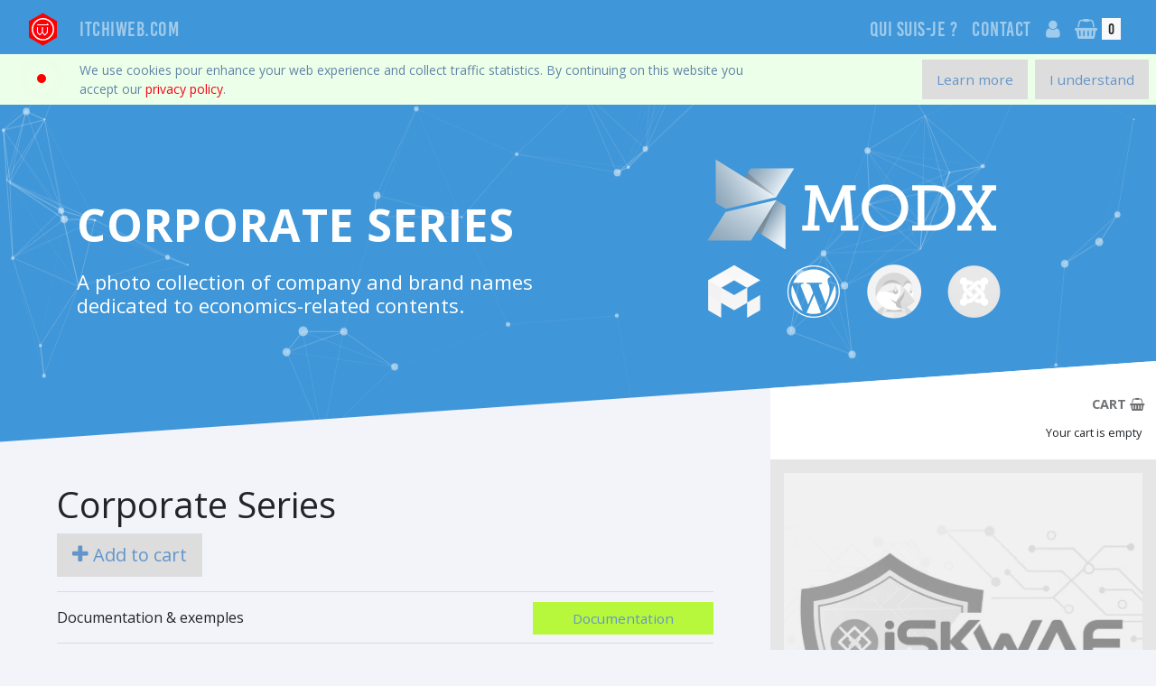

--- FILE ---
content_type: text/html; charset=UTF-8
request_url: https://www.itchiweb.com/en/store/photo-colections/corporate-series.html
body_size: 8340
content:
<!doctype html><html lang="en" class="xms2-cart-empty seclevel- logged-false"><head><meta charset="UTF-8"><meta name="viewport" content="width=device-width, initial-scale=1, shrink-to-fit=no"><meta name="robots" content="index,follow"><meta http-equiv="X-UA-Compatible" content="IE=edge"><meta name="viewport" content="width=device-width, initial-scale=1.0"><meta name="description" content="Royalty-free photos of company and brand names dedicated to economics-related contents."><meta name="keywords" content=""><meta name="copyright" content="itchiweb.com"><meta name="author" content="itchiweb.com"><base href="https://www.itchiweb.com/en/"><link rel="alternate" type="application/rss+xml" title="Fil RSS www.itchiweb.com" href="https://www.itchiweb.com/fr/feed.rss" /><title>Corporate Series | Photo colections | Store</title><link href="assets/components/videojs/7.5.4/video-js.css" rel="stylesheet" type="text/css"/><link href="assets/components/videojs/skins/videojs-sublime-skin.css" rel="stylesheet" type="text/css"/><link href="assets/components/bootstrap4plus/libs/jspanel/4.6.0/jspanel.min.css" rel="stylesheet"><link rel="stylesheet" href="/assets/components/minifyx/cache/global-css_27b18ba084.min.css" type="text/css" /><link rel="stylesheet" href="/assets/components/minifyx/cache/global-project_b5a8771045.min.css" type="text/css" /><link rel='stylesheet' href="assets/project/itchiweb/ib4/css/burger.css" /><link href="https://fonts.googleapis.com/css?family=Montserrat:200,300,400,500,600,700,800|Open+Sans:400,600,700,800&amp;subset=latin-ext" rel="stylesheet"><link href="https://fonts.googleapis.com/css?family=Oswald" rel="stylesheet"><link href="https://fonts.googleapis.com/css?family=Montserrat:200,300,400,500,600,700,800&amp;subset=latin-ext" rel="stylesheet"><link rel='stylesheet' href="assets/components/bootstrap4plus/libs/font-awesome/4.7.0/css/font-awesome.min.css" /><link rel="stylesheet" type="text/css" href="assets/components/_ext/s/tooltipster/css/tooltipster.bundle.min.css" /><link rel="stylesheet" type="text/css" href="assets/components/_ext/s/tooltipster/css/plugins/tooltipster/sideTip/themes/tooltipster-sideTip-itchiweb.min.css" /><style>.navbar{background-color:#3f96d8 !important}</style><style>#particles-js::before{background:#3f96d8}</style> <script src="assets/components/bootstrap4/libs/jq/3.3.1/jquery-3.3.1.min.js"></script>  <script src="assets/components/bootstrap4plus/libs/jspanel/4.6.0/jspanel.min.js"></script> <script src="assets/components/bootstrap4plus/libs/jspanel/4.6.0/extensions/modal/jspanel.modal.min.js"></script> <script>var redirectToPrior=false,ss_debug=0;</script> <link rel="apple-touch-icon" sizes="57x57" href="/assets/project/itchiweb/gfx/favicons/apple-icon-57x57.png"><link rel="apple-touch-icon" sizes="60x60" href="/assets/project/itchiweb/gfx/favicons/apple-icon-60x60.png"><link rel="apple-touch-icon" sizes="72x72" href="/assets/project/itchiweb/gfx/favicons/apple-icon-72x72.png"><link rel="apple-touch-icon" sizes="76x76" href="/assets/project/itchiweb/gfx/favicons/apple-icon-76x76.png"><link rel="apple-touch-icon" sizes="114x114" href="/assets/project/itchiweb/gfx/favicons/apple-icon-114x114.png"><link rel="apple-touch-icon" sizes="120x120" href="/assets/project/itchiweb/gfx/favicons/apple-icon-120x120.png"><link rel="apple-touch-icon" sizes="144x144" href="/assets/project/itchiweb/gfx/favicons/apple-icon-144x144.png"><link rel="apple-touch-icon" sizes="152x152" href="/assets/project/itchiweb/gfx/favicons/apple-icon-152x152.png"><link rel="apple-touch-icon" sizes="180x180" href="/assets/project/itchiweb/gfx/favicons/apple-icon-180x180.png"><link rel="icon" type="image/png" sizes="192x192"  href="/assets/project/itchiweb/gfx/favicons/android-icon-192x192.png"><link rel="icon" type="image/png" sizes="32x32" href="/assets/project/itchiweb/gfx/favicons/favicon-32x32.png"><link rel="icon" type="image/png" sizes="96x96" href="/assets/project/itchiweb/gfx/favicons/favicon-96x96.png"><link rel="icon" type="image/png" sizes="16x16" href="/assets/project/itchiweb/gfx/favicons/favicon-16x16.png"><link rel="manifest" href="/assets/project/itchiweb/gfx/favicons/manifest.json"><meta name="msapplication-TileColor" content="#ffffff"><meta name="msapplication-TileImage" content="/ms-icon-144x144.png"><meta name="theme-color" content="#ffffff"> <script type="text/javascript">var _paq=window._paq||[];_paq.push(["setDocumentTitle",document.domain+"/"+document.title]);_paq.push(["setCookieDomain","*.www.itchiweb.com"]);_paq.push(['trackPageView']);_paq.push(['enableLinkTracking']);(function(){var u="//piwik.jpdn.net/";_paq.push(['setTrackerUrl',u+'matomo.php']);_paq.push(['setSiteId','3']);var d=document,g=d.createElement('script'),s=d.getElementsByTagName('script')[0];g.type='text/javascript';g.async=true;g.defer=true;g.src=u+'matomo.js';s.parentNode.insertBefore(g,s);})();</script> <script type="text/javascript">function makeUrl(e){return $.ajax({type:"POST",async:!1,url:site_url_default+"assets/components/xjsurl/xjsurl.php",data:{id:e},success:function(t){"1"==debug&&console.log("xJsUrl convert resource ID "+e+" to URL : "+t),dataToReturn=t}}),dataToReturn}var site_url_default="/",debug="0",dataToReturn="Error (Snippet: xJsUrl)";</script> <link rel="stylesheet" href="/assets/components/minishop2/css/web/minishop2.css?v=d62e73368c" type="text/css" /> <script type="text/javascript">miniShop2Config={"cssUrl":"\/assets\/components\/minishop2\/css\/web\/","jsUrl":"\/assets\/components\/minishop2\/js\/web\/","actionUrl":"\/assets\/components\/minishop2\/action.php","ctx":"itchiweb-en","close_all_message":"close all","price_format":[2,"."," "],"price_format_no_zeros":true,"weight_format":[3,"."," "],"weight_format_no_zeros":true};</script> </head><body id="tpl-home" class=""><nav class="pb_navbar pb_scrolled-light navbar navbar-expand-lg navbar-light bg-light xnavbar-style- fixed-top "><div class="container-fluid"> <a class="navbar-brand" href="https://www.itchiweb.com/en/"> <img src="/assets/project/itchiweb/gfx/logo_min.png" alt="Logo itchiweb"> </a> <button class="navbar-toggler" type="button" data-toggle="collapse" data-target="#navbarSupportedContent" aria-controls="navbarSupportedContent" aria-expanded="false" aria-label="Toggle navigation"> <span class="navbar-toggler-icon"></span> </button><div class="collapse navbar-collapse" id="navbarSupportedContent"><ul data-chunk="pdomB4TplOuter" itemtype="http://schema.org/SiteNavigationElement" itemscope="itemscope"  class="navbar-nav xnav-submenu"><li data-chunk="pdomB4Tpl" itemprop="name"  class="nav-item pdom-first"><a itemprop="url" class="nav-link" href="https://www.itchiweb.com/en/store/" >Itchiweb.com</a></li></ul><ul class="navbar-nav ml-auto"><li class="nav-item"> <a class="nav-link" href="https://www.itchiweb.com/fr/developpeur-full-stack/">Qui suis-je ?</a></li><li class="nav-item"> <a class="nav-link" href="https://www.itchiweb.com/fr/contact/">Contact</a></li><li class="nav-item"><a id="cmd-login-top" class="nav-link cmd-login" href="#"><i class="fa fa-user" aria-hidden="true"></i></a></li><li><div class="jGrowl top-right"></div></li><li id="msMiniCart-top" class="msMiniCart nav-item " data-chunk="ib4.tpl.msMiniCart"> <a class="nav-link cmd-xmodallogin" data-content="399" href="store/cart.html"> <i class="fa fa-shopping-basket" aria-hidden="true"></i> <span class="empty badge badge-light" title="Cart">0</span> <span class="not_empty badge badge-light" title="0 pcs. pcs.. 0 USD"><span class="ms2_total_count">0</span></span> </a></li></ul></div></div> </nav><div id="jspl-notiftop"  class=""><div class="inner"></div></div><main> <section class="pb_cover_v3 overflow-hidden cover-bg-indigo cover-bg-opacity text-left pb_gradient_v1 pb_slant-light"  id="section-header"><div id="bgdiag" class="pb_slant-light-2"></div><div id="particles-js"></div><div class="container"><div class="row align-items-center justify-content-center"><div class="col-lg-6"><div class="main-heading pb-2"><h1 class="heading mb-1">Corporate Series</h1></div><div class="sub-heading mt-2"><h3>A photo collection of company and brand names dedicated to economics-related contents.</h3></div></div><div class="col-lg-1"></div><div id="logos-apps" data-chunk="ib4.logoapps" class="d-none d-sm-block mt-3 mt-lg-0 col-12 col-lg-5 relative align-self-center mb-lg-5 pl-lg-5"> <a class="d-block text-left d-sm-block d-md-inline-block" href="https://www.itchiweb.com/fr/applications-cms-dam-blog/cms-modx/"><img class="logo-modx img-fluid mr-3 mr-md-0" src="assets/project/itchiweb/gfx/logos/modx-white.png"></a><div class="d-block  text-left mx-md-0 d-md-inline-block logos-apps-minor d-md-flex justify-content-between mt-3"> <a href="https://www.itchiweb.com/fr/applications-cms-dam-blog/resourcespace-dam-banques-images.html"><img class="logo-rs" src="https://www.jpdn.net/assets/image-cache/pthumb/resourcespace-white.824dec16.png" alt="Logo ResourceSpace"></a> <img class="logo-wp" src="https://www.jpdn.net/assets/image-cache/pthumb/wordpress-white.824dec16.png" alt="Logo Wordpress"> <a href="https://www.itchiweb.com/fr/references-clients-partenaires/urbanspree-wordpress-prestashop.html"><img class="logo-presta" src="https://www.jpdn.net/assets/image-cache/pthumb/prestashop-light-2.824dec16.png" alt="Logo Prestashop"></a> <a href="https://www.itchiweb.com/fr/news/joomla-piratage-injection-url.html"><img class="logo-joomla" src="https://www.jpdn.net/assets/image-cache/pthumb/joomla-circle-1-grey2.824dec16.png" alt="Logo Joomla"></a></div></div></div></div> </section> <section id="main"><div class="container-fluid"><div class="row"><div id="side-left" class="col-lg-8 "> <section id="modx-res-content" class="px-0 px-md-4 px-lg-4 px-xl-5"><form id="msProduct" class="form-horizontal ms2_form x-formstyle-square" data-chunk="ib4.ditital.msProduct.content" method="post"><div class="row"><div class="col-md-12"><h1>Corporate Series</h1><div class="xcart-status-empty"> <button type="submit" class="btn btn-default btn-addtocart btn-lg" name="ms2_action" value="cart/add"> <i class="fa fa-plus" aria-hidden="true"></i> Add to cart </button></div><hr><p class="pline doc">Documentation & exemples<a data-doc-id="" class="float-right btn xbtn-hviz-green x-w200" href="" target="_blank">Documentation</a></p><hr></div></div><div class="row"><div class="col-md-12"><form> <input type="hidden" name="count" id="product_price" class="input-sm form-control" value="1"/> <input type="hidden" name="id" value="994"/><p class="pline">Price <span class="float-right">150 USD </span></p><hr><p class="pline author">Auteur<span class="disabled  float-right">itchiweb.com</span></p><hr><p class="pline">Product type<span class="disabled text-muted float-right">-</p><hr><div class="xcart-status-empty"> <button type="submit" class="btn btn-default btn-addtocart btn-lg" name="ms2_action" value="cart/add"> <i class="fa fa-plus" aria-hidden="true"></i> Add to cart </button></div></form></div><div class="col-md-12"><div class="mt-4" data-chunk="i.licenseInfo_fr"><p class="font-weight-bold">License information</p><p>Check the <a href="licenses/">conditions of use of the license</a> attached to this extension or this software.</p></div><hr><div id="msGallery"><div class="fotorama" data-nav="thumbs" data-thumbheight="45" data-allowfullscreen="true" data-swipe="true" data-autoplay="5000"> <a href="/assets/images/products/994/dvd-collection-corporate-series.png" target="_blank"> <img src="" alt="" title=""> </a></div></div></div></form> <script></script> </section></div> <aside id="sidebar"  class="col-lg-4 px-0"><div class="svg-container right"> <svg id="" height="100%" width="100%"> <polygon style="fill:#fff;" points=""></polygon> </svg></div><div data-chunk="ib4.widget.msMiniCartDynamic" class="widget widget-msMiniCartDynamic bg-white pb-1"><div class="widget-header d-flex justify-content-end"> <a class="widget-title btn disabled">Cart <i class="fa fa-shopping-basket" aria-hidden="true"></i> </a></div><div data-xms2_totalcount="0" id="msMiniCart-sidebar" class="msMiniCart "><div class="empty cart-total-summary pl-4 pr-3"><p class="text-right">Your cart is empty</p></div><div id="mc-dynamic" data-chunk="ib4.msMinicartDynamicOuter"></div><div class="not_empty w-100"><div class="cart-total-summary pl-4"><h5 class="cart-total-title">Total  Cart</h5> Total items: <strong class="ms2_total_count">0</strong> pcs., Total cost: <strong class="ms2_total_cost">0</strong> USD <br><div class="d-flex justify-content-end mt-3 mr-2"> <a href="store/cart.html" role="button" class="btn btn-default btn-cart">Continuer</a></div></div></div></div></div><div class="widget widget-featured x-saturate-hover widget-tofill" data-chunk="ib4.widget-lastnews"><div class="widget-item d-none mb-3 x-saturate-hover" data-chunk="i.homePdoResFeatItem" data-idx="1"> <a class="img-container" href="https://www.itchiweb.com/fr/news/iskwaf.html"> <img class="img-feat img-responsive img-fluid" data-chunk="xtplMigxGetImageListHomeWidget" data-input="assets/project/itchiweb/content/img/like/iskwaf.png" src="https://www.jpdn.net/assets/image-cache/pthumb/iskwaf.814e0b11.png" alt="" data-migx-title="" data-migx-idx="1"/> </a><div class="description"> <img class="symbol-triangle" src="/assets/project/common/gfx/symbols/triangle-arrow-white--up_25px.png" alt="Symbole décoratif flèche triangulaire"><p>Un pare-feu d'application Web (WAF) pour le CMS MODX</p></div></div><div class="widget-item d-none mb-3 x-saturate-hover" data-chunk="i.homePdoResFeatItem" data-idx="2"> <a class="img-container" href="https://www.itchiweb.com/fr/news/bootstrap4-version-4-5-0-extra.html"> <img class="img-feat img-responsive img-fluid" data-chunk="xtplMigxGetImageListHomeWidget" data-input="assets/project/itchiweb/content/doc/extra-boostrap4Plus/Bootstrap4.jpg" src="https://www.jpdn.net/assets/image-cache/pthumb/Bootstrap4.d9bf8f2a.jpg" alt="Bootstrap 4 framework" data-migx-title="Bootstrap 4 framework" data-migx-idx="1"/> </a><div class="description"> <img class="symbol-triangle" src="/assets/project/common/gfx/symbols/triangle-arrow-white--up_25px.png" alt="Symbole décoratif flèche triangulaire"><p>Bootsrap4 pour MODX : mise à jour Bootstrap 4.5.0.</p></div></div><div class="widget-item d-none mb-3 x-saturate-hover" data-chunk="i.homePdoResFeatItem" data-idx="3"> <a class="img-container" href="https://www.itchiweb.com/fr/news/xfrontuser-disponible/"> <img class="img-feat img-responsive img-fluid" data-chunk="xtplMigxGetImageListHomeWidget" data-input="assets/project/itchiweb/content/doc/extra-xFrontUser/fr/xfrontuser-xregister-01_fr.jpg" src="https://www.jpdn.net/assets/image-cache/pthumb/xfrontuser-xregister-01_fr.d9bf8f2a.jpg" alt="Formulaire d&#039;inscription rapide" data-migx-title="Formulaire d&#039;inscription rapide" data-migx-idx="1"/> </a><div class="description"> <img class="symbol-triangle" src="/assets/project/common/gfx/symbols/triangle-arrow-white--up_25px.png" alt="Symbole décoratif flèche triangulaire"><p>xFrontUser pour MODX permettra de déployer rapidement une interface utilisateurs : formulaires d'identification, création de compte, notifications...</p></div></div><div class="widget-item d-none mb-3 x-saturate-hover" data-chunk="i.homePdoResFeatItem" data-idx="4"> <a class="img-container" href="https://www.itchiweb.com/fr/news/myslider-constructor.html"> </a><div class="description"> <img class="symbol-triangle" src="/assets/project/common/gfx/symbols/triangle-arrow-white--up_25px.png" alt="Symbole décoratif flèche triangulaire"><p>Un plugin pour construitre des écrans dynamiques d'information ou d'affichage publicitaire avec le CMS MODX.</p></div></div><div class="widget-item d-none mb-3 x-saturate-hover" data-chunk="i.homePdoResFeatItem" data-idx="5"> <a class="img-container" href="https://www.itchiweb.com/fr/news/xfrontuser.html"> <img class="img-feat img-responsive img-fluid" data-chunk="xtplMigxGetImageListHomeWidget" data-input="assets/project/itchiweb/content/doc/extra-xFrontUser/fr/xfrontuser-xua-profile-01_fr.jpg" src="https://www.jpdn.net/assets/image-cache/pthumb/xfrontuser-xua-profile-01_fr.d9bf8f2a.jpg" alt="Espace utilisateur" data-migx-title="Espace utilisateur" data-migx-idx="1"/> </a><div class="description"> <img class="symbol-triangle" src="/assets/project/common/gfx/symbols/triangle-arrow-white--up_25px.png" alt="Symbole décoratif flèche triangulaire"><p>xFrontUser pour MODX permettra de déployer rapidement une interface utilisateurs : formulaires d'identification, création de compte, notifications...</p></div></div><div class="widget-item d-none mb-3 x-saturate-hover" data-chunk="i.homePdoResFeatItem" data-idx="6"> <a class="img-container" href="https://www.itchiweb.com/fr/news/xajaxlogin.html"> </a><div class="description"> <img class="symbol-triangle" src="/assets/project/common/gfx/symbols/triangle-arrow-white--up_25px.png" alt="Symbole décoratif flèche triangulaire"><p>xAjaxLogin est un plugin pour le CMS MODX permettant l'identification AJAX des utilisateurs en frontal, avec option de chiffrement.</p></div></div><div class="widget-item d-none mb-3 x-saturate-hover" data-chunk="i.homePdoResFeatItem" data-idx="7"> <a class="img-container" href="https://www.itchiweb.com/fr/news/imagecompare.html"> <img class="img-feat img-responsive img-fluid" data-chunk="xtplMigxGetImageListHomeWidget" data-input="assets/project/itchiweb/content/doc/extra-imageCompare/imagecompare-extra-01.jpg" src="https://www.jpdn.net/assets/image-cache/pthumb/imagecompare-extra-01.d9bf8f2a.jpg" alt="imageCompare pour MODX" data-migx-title="imageCompare pour MODX" data-migx-idx="1"/> </a><div class="description"> <img class="symbol-triangle" src="/assets/project/common/gfx/symbols/triangle-arrow-white--up_25px.png" alt="Symbole décoratif flèche triangulaire"><p>imageCompare est un plugin permettant de comparer de manière interactive deux images. Compatible écran tactiles & Bootstrap.</p></div></div><div class="widget-item d-none mb-3 x-saturate-hover" data-chunk="i.homePdoResFeatItem" data-idx="8"> <a class="img-container" href="https://www.itchiweb.com/fr/news/matomo-vs-googleanalytics.html"> <img class="img-feat img-responsive img-fluid" data-chunk="xtplMigxGetImageListHomeWidget" data-input="assets/project/itchiweb/content/img/features/matomo/matomo-vs-ga-01.jpg" src="https://www.jpdn.net/assets/image-cache/pthumb/matomo-vs-ga-01.d9bf8f2a.jpg" alt="Comparaison Matomo / Google Analytics" data-migx-title="Comparaison Matomo / Google Analytics" data-migx-idx="1"/> </a><div class="description"> <img class="symbol-triangle" src="/assets/project/common/gfx/symbols/triangle-arrow-white--up_25px.png" alt="Symbole décoratif flèche triangulaire"><p>Plateforme de reporting statistique : Comparaison Matomo vs GoogleAnalytics.</p></div></div><div class="widget-item d-none mb-3 x-saturate-hover" data-chunk="i.homePdoResFeatItem" data-idx="9"> <a class="img-container" href="https://www.itchiweb.com/fr/news/detection-proxy-tor-vpn.html"> <img class="img-feat img-responsive img-fluid" data-chunk="xtplMigxGetImageListHomeWidget" data-input="assets/project/itchiweb/content/doc/extra-xproxdetect/xproxdetect-card-00.png" src="https://www.jpdn.net/assets/image-cache/pthumb/xproxdetect-card-00.814e0b11.png" alt="" data-migx-title="" data-migx-idx="1"/> </a><div class="description"> <img class="symbol-triangle" src="/assets/project/common/gfx/symbols/triangle-arrow-white--up_25px.png" alt="Symbole décoratif flèche triangulaire"><p>Détecter les internautes utilisant TOR, un proxy, un VPN et les connexions venant de certains pays pour renforcer la sécurisation d'un site internet.</p></div></div><div class="widget-item d-none mb-3 x-saturate-hover" data-chunk="i.homePdoResFeatItem" data-idx="10"> <a class="img-container" href="https://www.itchiweb.com/fr/news/wordpress-vs-modx-i.html"> <img class="img-feat img-responsive img-fluid" data-chunk="xtplMigxGetImageListHomeWidget" data-input="assets/project/itchiweb/content/img/features/modx-vs-wp/modx-structure-VS-WP.jpg" src="https://www.jpdn.net/assets/image-cache/pthumb/modx-structure-VS-WP.d9bf8f2a.jpg" alt="Wordpress vs MODX : le coeur de MODX est prot&eacute;g&eacute;" data-migx-title="Wordpress vs MODX : le coeur de MODX est prot&eacute;g&eacute;" data-migx-idx="1"/> </a><div class="description"> <img class="symbol-triangle" src="/assets/project/common/gfx/symbols/triangle-arrow-white--up_25px.png" alt="Symbole décoratif flèche triangulaire"><p>Comprendre la supériorité de MODX sur Wordpress en terme de sécurisation : le noyau de MODX est inaccessible depuis le web.</p></div></div><div class="widget-item d-none mb-3 x-saturate-hover" data-chunk="i.homePdoResFeatItem" data-idx="11"> <a class="img-container" href="https://www.itchiweb.com/fr/news/mailchimp-for-commerce.html"> <img class="img-feat img-responsive img-fluid" data-chunk="xtplMigxGetImageListHomeWidget" data-input="assets/project/itchiweb/content/img/logos/logo-mailchimp-01.jpg" src="https://www.jpdn.net/assets/image-cache/pthumb/logo-mailchimp-01.d9bf8f2a.jpg" alt="Solution d&#039;e-marketing Mailchimp" data-migx-title="Solution d&#039;e-marketing Mailchimp" data-migx-idx="1"/> </a><div class="description"> <img class="symbol-triangle" src="/assets/project/common/gfx/symbols/triangle-arrow-white--up_25px.png" alt="Symbole décoratif flèche triangulaire"><p>Intégrer la solution d'emailing / marketing Mailchimp à MODX Commerce.</p></div></div><div class="widget-item d-none mb-3 x-saturate-hover" data-chunk="i.homePdoResFeatItem" data-idx="12"> <a class="img-container" href="https://www.itchiweb.com/fr/news/cybersecurite-ajax-cryptage.html"> <img class="img-feat img-responsive img-fluid" data-chunk="xtplMigxGetImageListHomeWidget" data-input="assets/project/itchiweb/content/doc/extra-xAjaxSec/card-modx-extra-xajaxsec.jpg" src="https://www.jpdn.net/assets/image-cache/pthumb/card-modx-extra-xajaxsec.d9bf8f2a.jpg" alt="xAjaxSec" data-migx-title="xAjaxSec" data-migx-idx="1"/> </a><div class="description"> <img class="symbol-triangle" src="/assets/project/common/gfx/symbols/triangle-arrow-white--up_25px.png" alt="Symbole décoratif flèche triangulaire"><p>Sécurisation des requêtes AJAX : blocage des accès direct aux URL cibles (401) et cryptage des données compatible JSON.</p></div></div><div class="widget-item d-none mb-3 x-saturate-hover" data-chunk="i.homePdoResFeatItem" data-idx="13"> <a class="img-container" href="https://www.itchiweb.com/fr/news/xdatetrans.html"> <img class="img-feat img-responsive img-fluid" data-chunk="xtplMigxGetImageListHomeWidget" data-input="assets/project/itchiweb/content/doc/extra-xDateTrans/card-modx-extra-xdatetrans.jpg" src="https://www.jpdn.net/assets/image-cache/pthumb/card-modx-extra-xdatetrans.d9bf8f2a.jpg" alt="xDateTrans : afficher les dates dans diff&eacute;rentes langues" data-migx-title="xDateTrans : afficher les dates dans diff&eacute;rentes langues" data-migx-idx="1"/> </a><div class="description"> <img class="symbol-triangle" src="/assets/project/common/gfx/symbols/triangle-arrow-white--up_25px.png" alt="Symbole décoratif flèche triangulaire"><p>Convertir les dates dans différentes langues avec MODX.</p></div></div><div class="widget-item d-none mb-3 x-saturate-hover" data-chunk="i.homePdoResFeatItem" data-idx="14"> <a class="img-container" href="https://www.itchiweb.com/fr/news/accessibilite-internet-tester-le-contraste.html"> <img class="img-feat img-responsive img-fluid" data-chunk="xtplMigxGetImageListHomeWidget" data-input="assets/project/itchiweb/content/img/a11y/wcag-contrast-checker.jpg" src="https://www.jpdn.net/assets/image-cache/pthumb/wcag-contrast-checker.d9bf8f2a.jpg" alt="WCAG Contrast checker" data-migx-title="WCAG Contrast checker" data-migx-idx="1"/> </a><div class="description"> <img class="symbol-triangle" src="/assets/project/common/gfx/symbols/triangle-arrow-white--up_25px.png" alt="Symbole décoratif flèche triangulaire"><p>Accessibilité internet : tester le contraste</p></div></div><div class="widget-item d-none mb-3 x-saturate-hover" data-chunk="i.homePdoResFeatItem" data-idx="15"> <a class="img-container" href="https://www.itchiweb.com/fr/news/xrs-nouvelle-demo-ajax-scroll.html"> <img class="img-feat img-responsive img-fluid" data-chunk="xtplMigxGetImageListHomeWidget" data-input="assets/project/itchiweb/content/doc/extra-xrs/xrs-photo-thumbs-01.png" src="https://www.jpdn.net/assets/image-cache/pthumb/xrs-photo-thumbs-01.814e0b11.png" alt="xRS pour MODX" data-migx-title="xRS pour MODX" data-migx-idx="1"/> </a><div class="description"> <img class="symbol-triangle" src="/assets/project/common/gfx/symbols/triangle-arrow-white--up_25px.png" alt="Symbole décoratif flèche triangulaire"><p>xRS permet à votre CMS d'afficher les contenus de l'application de gestions d'actifs numériques (DAM) ResourceSpace.</p></div></div></div></aside></div></div> </section> </main> <section class="footer" ><div class="container-fluid pt-5 pb-3 text-center text-md-left" id=""><div class="row"><div class="col-md-1"> <img src="/assets/project/itchiweb/gfx/logo_min.png" alt="Logo itchiweb" class=""></div><div class="col-md-2"><h5 class="mt-4 mt-md-0">Offre</h5> <a href="https://www.itchiweb.com/fr/projets-web-conseil-realisation.html" title="Vous serez écouté avec la plus grande attention !">Projet</a> <a href="https://www.itchiweb.com/fr/applications-cms-dam-blog/" title="Systèmes de gestion de contenus (CMS), gestions de ressources numériques (DAM), applications e-commerce...">Applications</a> <a href="https://www.itchiweb.com/fr/audit-conseil-solutions-services-internet/" title="Conseil, solutions & services internet">Solutions</a></div><div class="col-md-2"><h5 class="mt-4 mt-md-0">www.itchiweb.com</h5> <a href="https://www.itchiweb.com/fr/developpeur-full-stack/" title="Ecouter, proposer, relever les défis !">Qui suis-je ?</a> <a href="https://www.itchiweb.com/fr/references-clients-partenaires/">Références</a> <a href="https://www.itchiweb.com/fr/plus/languages-php-html5-css-modx-javascript.html" title="Concept, technologies, languages & crédits">Sur ce site</a> <a href="https://www.itchiweb.com/fr/plus/legal.html" title="Itchiweb.com est la marque d'un projet entrepreneurial">Mentions légales</a></div><div class="col-md-1"></div><div class="col-md-3"><h5 class="mt-4 mt-md-0">Contact</h5> <a href="https://www.itchiweb.com/fr/contact/">Courriel</a> <a href="#" class="cmd-jsp_smartcodephone">Tél : 066 322 7780</a> <a href="https://www.itchiweb.com/fr/infolettre/infolettre.html">Infolettre</a></div><div id="qr-phone" class="col-md-3 d-none d-md-block"> <a href="#" class="container-qr cmd-jsp_smartcodephone"> <img src="[data-uri]" width="165" height="165" title="Tél : 0663227780 / Jean-Philippe Dain / Itchiweb.com" alt="QR-Code generated with LudwigQRCode" itemprop="logo" /></a></div></div></div><div id="perfstats" class="container-fluid py-2 text-center text-md-left text-lowercase"><div class="d-md-flex justify-content-between"><div> <span>durꥠtotale : </span><span class="value">0.4530 s</span> &#8212; <span>requetes : </span><span class="value">0.0115 s</span> &#8212; <span>nombre de requetes : </span><span class="value">50</span> &#8212; <span>Source : </span><span class="value">cache</span></div><div> <span title="Nombre de vues pour cette page depuis le 20 décembre 2019" class="info-only">vues : </span><span class="value">1264</span></div></div></div> </section> <script src="/assets/components/bootstrap4/libs/popper/1.14.1/popper-umd.min.js"></script> <script src="/assets/components/bootstrap4/4.4.1/dist/js/bootstrap.min.js"></script> <style>#particles-js{background-color:#3f96d8}</style> <script>var particlesConfMtip=1;var particlesConfTxtFX=0;var particlesConfFile="i-home-particles.json";$(document).ready(function(){console.log("ready");particlesJS.load('particle-js-footer','/assets/components/_ext/s/particle/x/js/'+particlesConfFile,function(){console.log('callback - particles.js for footer config loaded');});particlesJS.load('particles-js','/assets/components/_ext/s/particle/x/js/'+particlesConfFile,function(){console.log('callback - particles.js config loaded > run all code');var $particleBg=$("#particles-js .particles-js-canvas-el"),$menufxLeft=$("#menu-l"),$footerfxScene2=$("footer #gsap-loading"),$footerfxScene3=$("footer #gsap-final");var tl1=new TimelineMax({delay:0,repeat:0,yoyo:false,repeatDelay:0,onComplete:particleDone});tl1.to([$menufxLeft],0,{alpha:0},0);tl1.staggerFromTo($particleBg,2,{autoAlpha:0.5,scale:0.05},{autoAlpha:1,scale:1},1);function particleDone(){tl2.play();TweenMax.staggerFromTo($menufxLeft,1,{x:-100,autoAlpha:0,scale:1},{x:0,autoAlpha:1,scale:1},1);} var tl2=new TimelineMax({paused:true,delay:0,repeat:0,yoyo:false,repeatDelay:0,onComplete:menuRLdone});tl2.set([$menufxLeft],{css:{zIndex:1}});tl2.staggerFromTo($footerfxScene2,1,{y:0,autoAlpha:1},{delay:1,y:100,autoAlpha:0,},0);tl2.set($footerfxScene3,{css:{display:'block'}});tl2.staggerFromTo($footerfxScene3,1,{y:100,autoAlpha:0},{y:0,autoAlpha:1,},0);function menuRLdone(){tl3.play();} var tl3=new TimelineMax({paused:true,delay:0,repeat:0,yoyo:false,onComplete:gsapEnd});function gsapEnd(){console.log("tl3 > end > start gsapEnd");console.log("GSAP intro ended !");}});});</script> <script type="text/javascript" src="/assets/components/_ext/s/tooltipster/js/tooltipster.bundle.min.js"></script> <script type="text/javascript" src="/assets/components/minifyx/cache/global-js_8e392978e7.min.js"></script> <script type="text/javascript" src="/assets/components/minifyx/cache/global-project_37234852d2.min.js"></script> <script src="/assets/components/bootstrap4plus/js/bootstrap4plus.js"></script> <script src="/assets/components/modxminify/cache/scripts-1-1699128720.min.js"></script> <script src="/assets/components/bootstrap4plus/libs/bootstrapviewutils/js/bootstrapviewutils-all-min.js"></script> <script src="/assets/components/minishop2/js/web/xcustom.js?v=d62e73368c"></script> </body></html> <script src="/assets/components/msminicartdynamic/js/web/msminicartdynamic.js"></script> <!-- [HTML Minification] Uncompressed: 43330 bytes; Compressed: 32761 bytes; 10569 bytes (24.392%) saved. -->

--- FILE ---
content_type: text/html; charset=UTF-8
request_url: https://www.itchiweb.com/assets/components/xjsurl/xjsurl.php
body_size: -251
content:
https://www.itchiweb.com/en/msg/cookies.html

--- FILE ---
content_type: text/html; charset=UTF-8
request_url: https://www.itchiweb.com/en/msg/cookies.html?redirtoprior=false
body_size: -94
content:
<div id="tpl-ib4-notifierTop" class="container-fluid"><div class="row"><div class="col-md-8"><table><tbody><tr><td class="align-middle"><div class="viz" id="container"><div class="dot"></div><div class="pulse"></div></div></td><td class="align-middle"><p>We use cookies pour enhance your web experience and collect traffic statistics. By continuing on this website you accept our <a href="https://www.itchiweb.com/fr/plus/legal.html#privacy" target="_blank">privacy policy</a>.</p></td></tr></tbody></table></div><div class="col-md-4"><table class="w-100"><tbody><tr><td class="align-middle"> <button class="float-right btn btn-default cmd-notifiertopclose btn-default"> I understand </button> <a href="https://www.itchiweb.com/fr/plus/legal.html#cookies" class="float-right btn btn-default mr-2"> Learn more </a></td></tr></tbody></table></div></div></div> <!-- [HTML Minification] Uncompressed: 1374 bytes; Compressed: 857 bytes; 517 bytes (37.627%) saved. -->

--- FILE ---
content_type: text/css
request_url: https://www.itchiweb.com/en/assets/components/videojs/skins/videojs-sublime-skin.css
body_size: 1877
content:
.video-js {
    /* The base font size controls the size of everything, not just text.
       All dimensions use em-based sizes so that the scale along with the font size.
       Try increasing it to 15px and see what happens. */
    font-size: 10px;
    /* The main font color changes the ICON COLORS as well as the text */
    color: #fff;
}

/* The "Big Play Button" is the play button that shows before the video plays.
   To center it set the align values to center and middle. The typical location
   of the button is the center, but there is trend towards moving it to a corner
   where it gets out of the way of valuable content in the poster image.*/
.vjs-sublime-skin .vjs-big-play-button {
    /* The font size is what makes the big play button...big.
       All width/height values use ems, which are a multiple of the font size.
       If the .video-js font-size is 10px, then 3em equals 30px.*/
    font-size: 8em;
    /* We're using SCSS vars here because the values are used in multiple places.
       Now that font size is set, the following em values will be a multiple of the
       new font size. If the font-size is 3em (30px), then setting any of
       the following values to 3em would equal 30px. 3 * font-size. */
    /* 1.5em = 45px default */
    line-height: 1.5em;
    height: 1.5em;
    width: 3em;
    /* 0.06666em = 2px default */
    border: 0;
    /* 0.3em = 9px default */
    border-radius: 0.3em;
    /* Align center */
    left: 50%;
    top: 50%;
    margin-left: -1.5em;
    margin-top: -0.75em;
}

/* The default color of control backgrounds is mostly black but with a little
   bit of blue so it can still be seen on all-black video frames, which are common. */
.video-js .vjs-control-bar,
.video-js .vjs-big-play-button,
.video-js .vjs-volume-menu-button .vjs-menu-content,
.video-js .vjs-volume-panel .vjs-volume-control {
    /* IE8 - has no alpha support */
    background-color: #2B333F;
    /* Opacity: 1.0 = 100%, 0.0 = 0% */
    background-color: rgba(43, 51, 63, 0.7);
    background-color: transparent;
}

/* Slider - used for Volume bar and Progress bar */
.video-js .vjs-slider {
    background-color: #73859f;
    background-color: rgba(115, 133, 159, 0.5);
    background-color: rgba(255, 255, 255, 0.3);
    border-radius: 2px;
    height: 6.5px;
}

/* The slider bar color is used for the progress bar and the volume bar
   (the first two can be removed after a fix that's coming) */
.video-js .vjs-volume-level,
.video-js .vjs-play-progress,
.video-js .vjs-slider-bar {
    background: #fff;
}

.video-js .vjs-progress-holder .vjs-load-progress,
.video-js .vjs-progress-holder .vjs-load-progress div,
.video-js .vjs-progress-holder .vjs-play-progress,
.video-js .vjs-progress-holder .vjs-tooltip-progress-bar {
    height: 6.5px;
}

/* The main progress bar also has a bar that shows how much has been loaded. */
.video-js .vjs-load-progress {
    /* For IE8 we'll lighten the color */
    background: ligthen(#73859f, 25%);
    /* Otherwise we'll rely on stacked opacities */
    background: rgba(115, 133, 159, 0.5);
}

/* The load progress bar also has internal divs that represent
   smaller disconnected loaded time ranges */
.video-js .vjs-load-progress div {
    /* For IE8 we'll lighten the color */
    background: ligthen(#73859f, 50%);
    /* Otherwise we'll rely on stacked opacities */
    background: rgba(115, 133, 159, 0.75);
}

.vjs-sublime-skin .vjs-poster {
    outline: none; /* Remove Blue Outline on Click*/
    outline: 0;
}

.vjs-sublime-skin:hover .vjs-big-play-button {
    background-color: transparent;
}

.vjs-sublime-skin .vjs-fullscreen-control:before,
.vjs-sublime-skin.vjs-fullscreen .vjs-fullscreen-control:before {
    content: ''; /* Remove Fullscreen Exit Icon */
}

.vjs-sublime-skin.vjs-fullscreen .vjs-fullscreen-control {
    background: #fff;
}

.vjs-sublime-skin .vjs-fullscreen-control {
    border: 3px solid #fff;
    box-sizing: border-box;
    cursor: pointer;
    margin-top: -7px;
    top: 50%;
    height: 14px;
    width: 22px;
    margin-right: 10px;
}

.vjs-sublime-skin.vjs-fullscreen .vjs-fullscreen-control:after {
    background: #000;
    content: "";
    display: block;
    position: absolute;
    bottom: 0;
    left: 0;
    height: 5px;
    width: 5px;
}

.vjs-sublime-skin .vjs-progress-holder {
    margin: 0;
}

.vjs-sublime-skin .vjs-progress-control .vjs-progress-holder:after {
    border-radius: 2px;
    display: block;
    height: 6.5px;
}

.vjs-sublime-skin .vjs-progress-control .vjs-load-progres,
.vjs-sublime-skin .vjs-progress-control .vjs-play-progress {
    border-radius: 2px;
    height: 6.5px;
}

.vjs-sublime-skin .vjs-playback-rate {
    display: none; /* Remove Playback Rate */
}

.vjs-sublime-skin .vjs-progress-control {
    margin-right: 50px;
}

.vjs-sublime-skin .vjs-time-control {
    right: 55px;
}

.vjs-sublime-skin .vjs-volume-menu-button:before {
    width: 1.2em;
    z-index: 1;
}

.vjs-sublime-skin .vjs-volume-menu-button .vjs-menu,
.vjs-sublime-skin .vjs-volume-menu-button:focus .vjs-menu,
.vjs-sublime-skin .vjs-volume-menu-button.vjs-slider-active .vjs-menu {
    display: block;
    opacity: 1;
}

.vjs-sublime-skin .vjs-volume-menu-button,
.vjs-sublime-skin .vjs-volume-panel {
    width: 6em;
    position: absolute;
    right: 0;
    margin-right: 30px;
}

.vjs-sublime-skin .vjs-volume-menu-button .vjs-menu-content,
.vjs-sublime-skin .vjs-volume-menu-button:hover,
.vjs-sublime-skin .vjs-volume-menu-button:focus,
.vjs-sublime-skin .vjs-volume-menu-button.vjs-slider-active,
.vjs-sublime-skin .vjs-volume-panel .vjs-volume-control,
.vjs-sublime-skin .vjs-volume-panel:hover,
.vjs-sublime-skin .vjs-volume-panel:focus,
.vjs-sublime-skin .vjs-volume-panel.vjs-slider-active {
    width: 6em;
}

.vjs-sublime-skin .vjs-volume-menu-button .vjs-menu {
    left: 23px;
}

.vjs-sublime-skin .vjs-mouse-display:before,
.vjs-sublime-skin .vjs-play-progress:before,
.vjs-sublime-skin .vjs-volume-level:before {
    content: ''; /* Remove Circle From Progress Bar */
}

.vjs-sublime-skin .vjs-mouse-display:after,
.vjs-sublime-skin .vjs-play-progress:after,
.vjs-sublime-skin .vjs-time-tooltip {
    width: 5.5em;
}

.vjs-sublime-skin .vjs-audio-button {
    display: none;
}

.vjs-sublime-skin .vjs-volume-bar {
    background: url([data-uri]);
    background-size: 22px 14px;
    background-repeat: no-repeat;
    height: 100%;
    width: 100%;
    max-width: 22px;
    max-height: 14px;
    margin: 7px 4px;
    border-radius: 0;
}

.vjs-sublime-skin .vjs-volume-level {
    background: url([data-uri]);
    background-size: 22px 14px;
    background-repeat: no-repeat;
    max-width: 22px;
    max-height: 14px;
    height: 100%;
}

/* New for VideoJS v6 */
.vjs-sublime-skin .vjs-volume-panel.vjs-volume-panel-horizontal.vjs-slider-active,
.vjs-sublime-skin .vjs-volume-panel.vjs-volume-panel-horizontal:active,
.vjs-sublime-skin .vjs-volume-panel.vjs-volume-panel-horizontal:focus,
.vjs-sublime-skin .vjs-volume-panel.vjs-volume-panel-horizontal:hover {
    width: 6em;
    transition-property: none;
}

.vjs-sublime-skin .vjs-volume-panel .vjs-mute-control:hover ~ .vjs-volume-control.vjs-volume-horizontal {
    width: 3em;
    height: auto;
}

.vjs-sublime-skin .vjs-volume-panel .vjs-mute-control:hover ~ .vjs-volume-control {
    transition-property: none;
}

.vjs-sublime-skin .vjs-fullscreen-control .vjs-icon-placeholder {
    display: none; /* Remove Duplicate Fullscreen Icon */
}

.vjs-sublime-skin .vjs-volume-panel .vjs-mute-control {
    width: 2em;
    z-index: 1;
    padding: 0;
}

.vjs-sublime-skin .vjs-volume-panel .vjs-volume-control {
    display: inline-block;
    position: relative;
    left: 5px;
    opacity: 1;
    width: 3em;
    height: auto;
}

--- FILE ---
content_type: text/css
request_url: https://www.itchiweb.com/en/assets/components/bootstrap4plus/libs/jspanel/4.6.0/jspanel.min.css
body_size: 2201
content:
.default-bg,.secondary-bg{background-color:#b0bec5}.primary-bg{background-color:#01579b}.info-bg{background-color:#039be5}.success-bg{background-color:#2e7d32}.warning-bg{background-color:#f57f17}.danger-bg{background-color:#dd2c00}.light-bg{background-color:#e0e0e0}.dark-bg{background-color:#263238}.jsPanel{border:0;box-sizing:border-box;vertical-align:baseline;font-family:Roboto,"Open Sans",Lato,"Helvetica Neue",Arial,sans-serif;font-weight:400;display:flex;flex-direction:column;opacity:0;overflow:visible;position:absolute;top:0;z-index:100}.jsPanel .jsPanel-hdr{border:0;box-sizing:border-box;vertical-align:baseline;font-family:Roboto,"Open Sans",Lato,"Helvetica Neue",Arial,sans-serif;font-weight:400;display:flex;flex-direction:column;flex-shrink:0}.jsPanel .jsPanel-content{border:0;box-sizing:border-box;vertical-align:baseline;font-family:Roboto,"Open Sans",Lato,"Helvetica Neue",Arial,sans-serif;font-weight:400;background:#fff;color:#000;font-size:1rem;position:relative;overflow-x:hidden;overflow-y:auto;flex-grow:1}.jsPanel .jsPanel-content pre{color:inherit}.jsPanel .jsPanel-ftr{flex-direction:row;justify-content:flex-end;flex-wrap:nowrap;align-items:center;border-top:1px solid #e0e0e0;display:none;box-sizing:border-box;font-size:1rem;height:auto;background:#f5f5f5;font-weight:400;color:#000;overflow:hidden}.jsPanel .jsPanel-ftr.active{display:flex;flex-shrink:0;margin:0;padding:0 8px}.jsPanel .jsPanel-ftr.active i,.jsPanel .jsPanel-ftr.active span,.jsPanel .jsPanel-ftr.active strong,.jsPanel .jsPanel-ftr.active>p{margin:0;padding:3px 0}.jsPanel-hdr.jsPanel-hdr-dark .jsPanel-btn:hover{background-color:rgba(255,255,255,.4)}.jsPanel-hdr.jsPanel-hdr-light .jsPanel-btn:hover{background-color:rgba(0,0,0,.15)}.jsPanel-hdr-toolbar{font-size:1rem}.jsPanel-headerbar{box-sizing:border-box;display:flex;flex-direction:row;flex-wrap:nowrap;align-items:center}.jsPanel-headerbar img{vertical-align:middle;max-height:38px}.jsPanel-titlebar{display:flex;align-items:center;font-size:1rem;flex:1 1 0px;cursor:move;height:100%;overflow:hidden}.jsPanel-titlebar .jsPanel-title{white-space:nowrap;overflow:hidden;text-overflow:ellipsis;font-variant:small-caps;font-weight:400;margin:0 5px 0 8px;min-width:0}.jsPanel-titlebar .jsPanel-title small{font-size:70%;color:inherit}.jsPanel-titlebar.jsPanel-rtl{flex-direction:row-reverse}.jsPanel-controlbar{display:flex;align-items:center;touch-action:none;margin:3px}.jsPanel-controlbar .jsPanel-btn{cursor:pointer;touch-action:none;border-radius:3px}.jsPanel-controlbar .jsPanel-btn i,.jsPanel-controlbar .jsPanel-btn span,.jsPanel-controlbar .jsPanel-btn svg.jsPanel-icon{vertical-align:middle}.jsPanel-controlbar .jsPanel-btn span.glyphicon{padding:0 2px}.jsPanel-controlbar .jsPanel-btn svg.svg-inline--fa{margin:4px 4px 0 4px}.jsPanel-controlbar .jsPanel-btn-normalize,.jsPanel-controlbar .jsPanel-btn-smallifyrev{display:none}.jsPanel-controlbar .jsPanel-btn.jsPanel-btn-xl span:not(.material-icons),.jsPanel-controlbar .jsPanel-btn.jsPanel-btn-xl svg:not(.svg-inline--fa){width:2.4rem;height:2.4rem;padding:3px}.jsPanel-controlbar .jsPanel-btn.jsPanel-btn-xl .svg-inline--fa{font-size:2rem}.jsPanel-controlbar .jsPanel-btn.jsPanel-btn-xl span.material-icons{font-size:2.2rem}.jsPanel-controlbar .jsPanel-btn.jsPanel-btn-xl span[class^=fa]{width:auto;height:auto;font-size:2rem;margin:0 4px}.jsPanel-controlbar .jsPanel-btn.jsPanel-btn-lg span:not(.material-icons),.jsPanel-controlbar .jsPanel-btn.jsPanel-btn-lg svg:not(.svg-inline--fa){width:2.2rem;height:2.2rem;padding:5px}.jsPanel-controlbar .jsPanel-btn.jsPanel-btn-lg .svg-inline--fa{font-size:1.75rem}.jsPanel-controlbar .jsPanel-btn.jsPanel-btn-lg span.material-icons{font-size:1.9rem}.jsPanel-controlbar .jsPanel-btn.jsPanel-btn-lg span[class^=fa]{width:auto;height:auto;font-size:1.75rem}.jsPanel-controlbar .jsPanel-btn.jsPanel-btn-md span:not(.material-icons),.jsPanel-controlbar .jsPanel-btn.jsPanel-btn-md svg:not(.svg-inline--fa){width:2rem;height:2rem;padding:5px}.jsPanel-controlbar .jsPanel-btn.jsPanel-btn-md .svg-inline--fa{font-size:1.5rem}.jsPanel-controlbar .jsPanel-btn.jsPanel-btn-md span.material-icons{font-size:1.6rem}.jsPanel-controlbar .jsPanel-btn.jsPanel-btn-md span[class^=fa]{width:auto;height:auto;font-size:1.5rem}.jsPanel-controlbar .jsPanel-btn.jsPanel-btn-sm span:not(.material-icons),.jsPanel-controlbar .jsPanel-btn.jsPanel-btn-sm svg:not(.svg-inline--fa){width:1.7rem;height:1.7rem;padding:5px}.jsPanel-controlbar .jsPanel-btn.jsPanel-btn-sm .svg-inline--fa{font-size:1.25rem}.jsPanel-controlbar .jsPanel-btn.jsPanel-btn-sm span.material-icons{font-size:1.3rem}.jsPanel-controlbar .jsPanel-btn.jsPanel-btn-sm span[class^=fa]{width:auto;height:auto;font-size:1.25rem}.jsPanel-controlbar .jsPanel-btn.jsPanel-btn-xs span:not(.material-icons),.jsPanel-controlbar .jsPanel-btn.jsPanel-btn-xs svg:not(.svg-inline--fa){width:1.4rem;height:1.4rem;padding:3px 5px 5px}.jsPanel-controlbar .jsPanel-btn.jsPanel-btn-xs .svg-inline--fa{font-size:1rem}.jsPanel-controlbar .jsPanel-btn.jsPanel-btn-xs span.material-icons{font-size:1rem}.jsPanel-controlbar .jsPanel-btn.jsPanel-btn-xs span[class^=fa]{width:auto;height:auto;font-size:1rem}.jsPanel-hdr-toolbar{display:none;width:auto;height:auto}.jsPanel-hdr-toolbar.active{box-sizing:border-box;display:flex;flex-direction:row;flex-wrap:nowrap;align-items:center;padding:0 8px}.jsPanel-hdr-toolbar.active i,.jsPanel-hdr-toolbar.active span,.jsPanel-hdr-toolbar.active strong,.jsPanel-hdr-toolbar.active>p{margin:0;padding:3px 0}.jsPanel-titlebar .jsPanel-title[dir=rtl]{margin:0 8px 0 5px}.jsPanel-hdr-toolbar[dir=rtl].active{padding:0 8px 0 8px}.jsPanel-content[dir=rtl]{text-align:right}.jsPanel-ftr[dir=rtl]{flex-direction:row}#jsPanel-replacement-container,.jsPanel-minimized-box,.jsPanel-minimized-container{display:flex;flex-flow:row wrap-reverse;background:transparent none repeat scroll 0 0;bottom:0;height:auto;left:0;position:fixed;width:auto;z-index:9998}#jsPanel-replacement-container .jsPanel-replacement,.jsPanel-minimized-box .jsPanel-replacement,.jsPanel-minimized-container .jsPanel-replacement{font-family:Roboto,"Open Sans",Lato,"Helvetica Neue",Arial,sans-serif;display:flex;align-items:center;width:200px;height:36px;margin:1px 1px 0 0;z-index:9999}#jsPanel-replacement-container .jsPanel-replacement .jsPanel-hdr,.jsPanel-minimized-box .jsPanel-replacement .jsPanel-hdr,.jsPanel-minimized-container .jsPanel-replacement .jsPanel-hdr{flex-grow:1;min-width:0;padding:0}#jsPanel-replacement-container .jsPanel-replacement .jsPanel-hdr .jsPanel-headerlogo,.jsPanel-minimized-box .jsPanel-replacement .jsPanel-hdr .jsPanel-headerlogo,.jsPanel-minimized-container .jsPanel-replacement .jsPanel-hdr .jsPanel-headerlogo{max-width:50%;overflow:hidden}#jsPanel-replacement-container .jsPanel-replacement .jsPanel-hdr .jsPanel-headerlogo img,.jsPanel-minimized-box .jsPanel-replacement .jsPanel-hdr .jsPanel-headerlogo img,.jsPanel-minimized-container .jsPanel-replacement .jsPanel-hdr .jsPanel-headerlogo img{max-width:100px;max-height:38px}#jsPanel-replacement-container .jsPanel-replacement .jsPanel-titlebar,.jsPanel-minimized-box .jsPanel-replacement .jsPanel-titlebar,.jsPanel-minimized-container .jsPanel-replacement .jsPanel-titlebar{cursor:default;min-width:0}#jsPanel-replacement-container .jsPanel-replacement .jsPanel-btn.jsPanel-btn-normalize,.jsPanel-minimized-box .jsPanel-replacement .jsPanel-btn.jsPanel-btn-normalize,.jsPanel-minimized-container .jsPanel-replacement .jsPanel-btn.jsPanel-btn-normalize{display:block}.jsPanel-minimized-box,.jsPanel-minimized-container{position:absolute;width:100%;overflow:hidden}.flexOne{display:flex;flex-flow:row wrap}.jsPanel-resizeit-handle{display:block;font-size:.1px;position:absolute;touch-action:none}.jsPanel-resizeit-handle.jsPanel-resizeit-n{cursor:n-resize;height:12px;left:9px;top:-5px;width:calc(100% - 18px)}.jsPanel-resizeit-handle.jsPanel-resizeit-e{cursor:e-resize;height:calc(100% - 18px);right:-9px;top:9px;width:12px}.jsPanel-resizeit-handle.jsPanel-resizeit-s{bottom:-9px;cursor:s-resize;height:12px;left:9px;width:calc(100% - 18px)}.jsPanel-resizeit-handle.jsPanel-resizeit-w{cursor:w-resize;height:calc(100% - 18px);left:-9px;top:9px;width:12px}.jsPanel-resizeit-handle.jsPanel-resizeit-ne{cursor:ne-resize;height:18px;right:-9px;top:-9px;width:18px}.jsPanel-resizeit-handle.jsPanel-resizeit-se{bottom:-9px;cursor:se-resize;height:18px;right:-9px;width:18px}.jsPanel-resizeit-handle.jsPanel-resizeit-sw{bottom:-9px;cursor:sw-resize;height:18px;left:-9px;width:18px}.jsPanel-resizeit-handle.jsPanel-resizeit-nw{cursor:nw-resize;height:18px;left:-9px;top:-9px;width:18px}.jsPanel-drag-overlay{width:100%;height:100%;position:absolute;left:0;top:0}.jsPanel-error-content{display:flex}.jsPanel-error-content .jsPanel-error-content-left{display:flex;justify-content:center;align-items:center;padding:10px;margin:5px}.jsPanel-error-content .jsPanel-error-content-right{flex-grow:1;font-size:1.25rem;padding:10px 10px 10px 0;margin:5px 5px 5px 0}.jsPanel-error-content .jsPanel-error-content-right p{padding:0;margin:0;text-align:center}.jsPanel-error-content .jsPanel-error-content-right p code{background:red;color:#fff;padding:2px 5px;border-radius:.25rem}.jsPanel-error-close{position:absolute;right:3px;top:0;cursor:pointer}.jsPanel-error-close svg{height:18px}.jsPanel-depth-1{box-shadow:0 3px 6px rgba(0,0,0,.16),0 3px 6px rgba(0,0,0,.23)}.jsPanel-depth-2{box-shadow:0 10px 20px rgba(0,0,0,.19),0 6px 6px rgba(0,0,0,.23)}.jsPanel-depth-3{box-shadow:0 14px 28px rgba(0,0,0,.25),0 10px 10px rgba(0,0,0,.22)}.jsPanel-depth-4{box-shadow:0 19px 38px rgba(0,0,0,.3),0 15px 12px rgba(0,0,0,.22)}.jsPanel-depth-5{box-shadow:0 24px 48px rgba(0,0,0,.3),0 20px 14px rgba(0,0,0,.22)}.jsPanel-snap-area{position:fixed;background:#000;opacity:.2;border:1px solid silver;box-shadow:0 14px 28px rgba(0,0,0,.5),0 10px 10px rgba(0,0,0,.5);z-index:9999}.jsPanel-snap-area-lb,.jsPanel-snap-area-lc,.jsPanel-snap-area-left-bottom,.jsPanel-snap-area-left-center,.jsPanel-snap-area-left-top,.jsPanel-snap-area-lt{left:0}.jsPanel-snap-area-cb,.jsPanel-snap-area-ct{left:37.5%}.jsPanel-snap-area-rb,.jsPanel-snap-area-rc,.jsPanel-snap-area-right-bottom,.jsPanel-snap-area-right-center,.jsPanel-snap-area-right-top,.jsPanel-snap-area-rt{right:0}.jsPanel-snap-area-center-top,.jsPanel-snap-area-ct,.jsPanel-snap-area-left-top,.jsPanel-snap-area-lt,.jsPanel-snap-area-right-top,.jsPanel-snap-area-rt{top:0}.jsPanel-snap-area-lc,.jsPanel-snap-area-rc{top:37.5%}.jsPanel-snap-area-cb,.jsPanel-snap-area-center-bottom,.jsPanel-snap-area-lb,.jsPanel-snap-area-left-bottom,.jsPanel-snap-area-rb,.jsPanel-snap-area-right-bottom{bottom:0}.jsPanel-snap-area-cb,.jsPanel-snap-area-ct{width:25%}.jsPanel-snap-area-lc,.jsPanel-snap-area-rc{height:25%}.jsPanel-snap-area-left-top,.jsPanel-snap-area-lt{border-bottom-right-radius:100%}.jsPanel-snap-area-right-top,.jsPanel-snap-area-rt{border-bottom-left-radius:100%}.jsPanel-snap-area-rb,.jsPanel-snap-area-right-bottom{border-top-left-radius:100%}.jsPanel-snap-area-lb,.jsPanel-snap-area-left-bottom{border-top-right-radius:100%}.jsPanel-connector-left-bottom-corner,.jsPanel-connector-left-top-corner,.jsPanel-connector-right-bottom-corner,.jsPanel-connector-right-top-corner{width:12px;height:12px;position:absolute;border-radius:50%}.jsPanel-connector-left-top-corner{left:calc(100% - 6px);top:calc(100% - 6px)}.jsPanel-connector-right-top-corner{left:-6px;top:calc(100% - 6px)}.jsPanel-connector-right-bottom-corner{left:-6px;top:-6px}.jsPanel-connector-left-bottom-corner{left:calc(100% - 6px);top:-6px}.jsPanel-connector-bottom,.jsPanel-connector-bottomleft,.jsPanel-connector-bottomright,.jsPanel-connector-left,.jsPanel-connector-leftbottom,.jsPanel-connector-lefttop,.jsPanel-connector-right,.jsPanel-connector-rightbottom,.jsPanel-connector-righttop,.jsPanel-connector-top,.jsPanel-connector-topleft,.jsPanel-connector-topright{width:0;height:0;position:absolute;border:12px solid transparent}.jsPanel-connector-top,.jsPanel-connector-topleft,.jsPanel-connector-topright{top:100%;border-bottom-width:0}.jsPanel-connector-top{left:calc(50% - 12px)}.jsPanel-connector-topleft{left:0}.jsPanel-connector-topright{left:calc(100% - 24px)}.jsPanel-connector-bottom,.jsPanel-connector-bottomleft,.jsPanel-connector-bottomright{top:-12px;border-top-width:0}.jsPanel-connector-bottom{left:calc(50% - 12px)}.jsPanel-connector-bottomleft{left:0}.jsPanel-connector-bottomright{left:calc(100% - 24px)}.jsPanel-connector-left,.jsPanel-connector-leftbottom,.jsPanel-connector-lefttop{left:100%;border-right-width:0}.jsPanel-connector-left{top:calc(50% - 12px)}.jsPanel-connector-lefttop{top:0}.jsPanel-connector-leftbottom{top:calc(100% - 24px)}.jsPanel-connector-right,.jsPanel-connector-rightbottom,.jsPanel-connector-righttop{left:-12px;border-left-width:0}.jsPanel-connector-right{top:calc(50% - 12px)}.jsPanel-connector-righttop{top:0}.jsPanel-connector-rightbottom{top:calc(100% - 24px)}@media all and (-ms-high-contrast:none),(-ms-high-contrast:active){#jsPanel-replacement-container .jsPanel-replacement .jsPanel-titlebar{max-width:105px}}@keyframes jsPanelFadeIn{from{opacity:0}to{opacity:1}}.jsPanelFadeIn{opacity:0;animation:jsPanelFadeIn ease-in 1;animation-fill-mode:forwards;animation-duration:.6s}@keyframes jsPanelFadeOut{from{opacity:1}to{opacity:0}}.jsPanelFadeOut{animation:jsPanelFadeOut ease-in 1;animation-fill-mode:forwards;animation-duration:.6s}@keyframes modalBackdropFadeIn{from{opacity:0}to{opacity:.65}}.jsPanel-modal-backdrop{animation:modalBackdropFadeIn ease-in 1;animation-fill-mode:forwards;animation-duration:750ms;background:#000;position:fixed;top:0;left:0;width:100%;height:100%}@keyframes modalBackdropFadeOut{from{opacity:.65}to{opacity:0}}.jsPanel-modal-backdrop-out{animation:modalBackdropFadeOut ease-in 1;animation-fill-mode:forwards;animation-duration:.4s}.jsPanel-modal-backdrop-multi{background:rgba(0,0,0,.15)}.jsPanel-content .jsPanel-iframe-overlay{position:absolute;top:0;width:100%;height:100%;background:0 0}.jsPanel-content.jsPanel-content-noheader{border:none!important}body{-ms-overflow-style:scrollbar}

--- FILE ---
content_type: text/css
request_url: https://www.itchiweb.com/assets/components/minifyx/cache/global-project_b5a8771045.min.css
body_size: 4691
content:
@font-face{font-family:"bebas-kai";src:url("/assets/project/common/fonts/bebas/bebas-kai.eot");src:url("/assets/project/common/fonts/bebas/bebas-kai.eot?#iefix") format("embedded-opentype"),url("/assets/project/common/fonts/bebas/bebas-kai.woff") format("woff"),url("/assets/project/common/fonts/bebas/bebas-kai.ttf") format("truetype"),url("/assets/project/common/fonts/bebas/bebas-kai.svg#BebasKai") format("svg");font-weight:normal;font-style:normal}.bg-default{background-color:#cacaca}.x-bg-hviz-green{background-color:#b8f83c}.x-badge-hviz-green{background-color:#b8f83c}.font-oswald,.lead{font-family:"Oswald",sans-serif}.lead{line-height:2.25rem;margin-bottom:3rem;font-size:1.6rem}.lead small.text-muted{line-height:1.45rem}body{background-color:#f2f4f9;font-family:"Open Sans"}a{color:#111}#main h2{margin-bottom:1rem;margin-top:2rem}#main h3{font-size:1.4rem;font-weight:600}#main .card h2{margin-bottom:1rem;margin-top:0}.bg-success{background-color:#ecffe8 !important}#main p a:not(.btn):not(button):not(input),#main li a:not(.btn):not(button):not(input){color:#111;border-bottom:dotted 1px #4093ff}a:hover,a:focus{color:#3f94d7;text-decoration:none}.btn{border-radius:0;font-size:.95rem}.btn-default{background-color:#ddd;color:#6395cb}.btn-default .fa{font-size:1rem;color:#6395cb}.xbtn-expanded-r90{line-height:0;padding:0;font-size:2rem}.btn-lg,.btn-group-lg>.btn{padding:.5rem 1rem;font-size:1.25rem;line-height:1.5}.btn-lg .fa{font-size:1.4rem}.navbar{background-color:#60809f !important;position:relative}.navbar{z-index:100}.navbar-light .navbar-nav .nav-link{color:rgba(255,255,255,.5)}.navbar-nav>li>a{font-family:bebas-kai;font-size:22px;letter-spacing:.5px}.navbar-light .navbar-nav .nav-link:hover,.navbar-light .navbar-nav .nav-link:focus{color:rgba(255,255,255,1)}.dropdown-menu.show.dropdown-menu-right::before{right:15px}.dropdown-menu{border-radius:0;border:transparent;background-color:transparent}.pb_navbar.scrolled.navbar-light .dropdown-menu{border:1px solid #ececec;background-color:#ececec}.dropdown-item{color:rgba(255,255,255,.5);z-index:1;position:relative}.logged-true .navbar-light .navbar-nav .nav-link#navbar-dropdown-usermenu{color:#d8ff8e}#jspl-notiftop{height:0;position:fixed;top:60px;opacity:0;left:0;right:0;width:100%;z-index:10200;background-color:#ecffe8}#jspl-notiftop .inner{opacity:0;margin:0 -8px 0 0}#jspl-notiftop .btn{padding:10px 15px}#jspl-notiftop p{margin:0;font-size:13px;color:#6184a8}#jspl-notiftop p a{color:#f60017}#tpl-ib4-notifierTop table{width:100%}#tpl-ib4-notifierTop .border-right{border-right:1px solid #bfd9f3 !important}form.x-formstyle-dotted1 input[type="text"],form.x-formstyle-dotted1 input[type="email"]{border-radius:0;background-color:transparent;border:0;border-bottom:dotted 1px #444}form.x-formstyle-dotted1 input[type="text"],form.x-formstyle-dotted1 input[type="email"]{border-radius:0;background-color:transparent;border:0;border-bottom:dotted 1px #444}form.x-formstyle-dotted1 .form-control:placeholder{color:#6394ca;opacity:.8}form.x-formstyle-dotted1 .form-control:placeholder{opacity:.8}form.x-formstyle-dotted1 .form-control:focus{outline:0;box-shadow:none !important;border-bottom:1px solid #222 !important}input.labelauty.x-label-beauty+label{font-size:1.25rem;line-height:1rem;padding:17px 10px;border-radius:0;color:#777;margin:0;border:#fff 0 solid;width:300px}#form-del-wz .labelauty-checked,#form-del-wz .labelauty-unchecked{float:right;margin-right:30px}input.labelauty.x-label-beauty:checked+label{color:#fff}.checkbox-enveloppe{width:auto;display:inline-block}.x-number-circle{vertical-align:top;height:50px;width:50px;min-width:50px;border-radius:200px;border:#fff solid 3px;text-align:center;color:#fff;font-size:1.75rem}#xdyn-pl{display:none}#xdyn-pl{position:fixed;top:0;left:0;right:0;bottom:0;height:100%;width:100%;z-index:10100}html.xfullform{overflow:hidden}html.xfullform #xdyn-pl .body{overflow-y:scroll !important}#particles-js{position:absolute;z-index:0;top:0;bottom:0;left:0;right:0}#tpl-home #main h2{text-transform:uppercase;font-size:1.4rem;font-weight:600}#section-header{color:#fff}#section-header .container{margin-top:50px;margin-bottom:200px}.pb_slant-light,.pb_slant-white{position:relative}.overflow-hidden{overflow:hidden}.bg_image,.pb_sm_py_cover,.pb_md_py_cover,.pb_lg_py_cover,.pb_xl_py_cover,.pb_cover,.pb_cover_v1,.pb_cover_v2,.pb_cover_v3,.pb_cover_v4,.pb_slide_v2 .slide_content>.pb_content-media{background-size:cover;background-position:center center;background-repeat:no-repeat}.cover-bg-black,.cover-bg-white,.cover-bg-blue,.cover-bg-indigo,.cover-bg-purple,.cover-bg-pink,.cover-bg-red,.cover-bg-orange,.cover-bg-yellow,.cover-bg-green,.cover-bg-cyan{position:relative}.pb_cover,.pb_cover_v1,.pb_cover_v2,.pb_cover_v3,.pb_cover_v4{position:relative;height:auto}.pb_slant-light-right:after,.pb_slant-white-right:after{width:0;height:0;border-style:solid;border-width:0 0 50px 200px;border-color:transparent transparent #007bff transparent}.pb_slant-light:after,.pb_slant-white:after{content:"";position:absolute;bottom:-100px;left:-50px;height:200px;width:130%;background-color:#f2f4f9;-webkit-transform:rotate(-4deg);-ms-transform:rotate(-4deg);transform:rotate(-4deg);z-index:10}#particles-js::before{content:"";position:absolute;top:0;bottom:0;left:0;right:0}.cover-bg-opacity::before{opacity:1}.cover-bg-black::before,.cover-bg-white::before,.cover-bg-blue::before,.cover-bg-indigo::before,.cover-bg-purple::before,.cover-bg-pink::before,.cover-bg-red::before,.cover-bg-orange::before,.cover-bg-yellow::before,.cover-bg-green::before,.cover-bg-cyan::before{position:absolute;top:0;left:0;right:0;bottom:0;content:""}.pb_cover_v3 .btn,.pb_xl_py_cover .btn{color:white}.cover-bg-black,.cover-bg-white,.cover-bg-blue,.cover-bg-indigo,.cover-bg-purple,.cover-bg-pink,.cover-bg-red,.cover-bg-orange,.cover-bg-yellow,.cover-bg-green,.cover-bg-cyan{position:relative}.pb_navbar.scrolled{position:fixed;right:0;left:0;top:0;margin-top:-130px}@media(max-width:991px){.pb_navbar.scrolled .navbar-nav{background:none;border-radius:0;padding-left:0 !important;padding-right:0 !important}}@media(max-width:767px){.pb_navbar.scrolled .navbar-nav{background:none;padding-left:0 !important;padding-right:0 !important}}.pb_navbar.scrolled .nav-link{padding-top:.5rem;padding-bottom:.5rem}.pb_navbar.scrolled.awake{margin-top:0;-webkit-transition:.3s all ease-out;-o-transition:.3s all ease-out;transition:.3s all ease-out}.pb_navbar.scrolled.sleep{-webkit-transition:.3s all ease-out;-o-transition:.3s all ease-out;transition:.3s all ease-out}.pb_navbar.scrolled.pb_scrolled-light{background:#ececec !important;-webkit-box-shadow:0 1px 10px -2px rgba(0,0,0,.15);-moz-box-shadow:0 1px 10px -2px rgba(0,0,0,.15);box-shadow:0 1px 10px -2px rgba(0,0,0,.15)}.pb_navbar.scrolled.pb_scrolled-light .navbar-brand{color:#1d82ff}@media(max-width:991px){.pb_navbar.scrolled.pb_scrolled-light .navbar-nav{background:none;border-radius:0;padding-left:0 !important;padding-right:0 !important}}.pb_navbar.scrolled.pb_scrolled-light ul li a{color:#212529 !important}.pb_navbar.scrolled.pb_scrolled-light ul li a:hover,.pb_navbar.scrolled.pb_scrolled-light ul li a:active,.pb_navbar.scrolled.pb_scrolled-light ul li a:focus{color:#868e96 !important}.pb_navbar.scrolled.pb_scrolled-light ul li a.active{color:#1d82ff !important}.pb_navbar.scrolled.pb_scrolled-light ul li.cta-btn>a>span{border:0;background:#00ca4c;color:#fff}#section-header h1{font-family:"Open Sans";font-size:40px;margin:0;margin-bottom:0;margin-bottom:5px;padding:0;text-transform:uppercase;font-weight:700;letter-spacing:1px}#section-header h2{font-family:"bebas-kai";font-size:40px;letter-spacing:1px}#section-header h3{font-size:22px}#section-header .logo-modx{height:60px}#section-header #logos-apps .logos-apps-minor{max-width:325px}#section-header #logos-apps .logos-apps-minor img{margin-right:5px}a.section{display:block}.section.sep:first-child{border-bottom:#6395cc dotted 1px;padding:0 25px 15px 25px}.section.sep{border-bottom:#6395cc dotted 1px;padding:25px}.xms2-item-purchased .name{display:inline-block}.card-purchase{margin-bottom:0}.card-purchase button.btn-link,.card-purchase button.btn-link:hover{text-decoration:none}.card.ms2_product.item{display:inline-block;width:100%;height:auto;min-height:160px;margin-bottom:5px;border-radius:0}.card.ms2_product.item .card-title{margin-bottom:5px}.card.ms2_product.item .flags{position:absolute;top:0;right:0;margin:5px 15px}.card.ms2_product.item p.card-text{line-height:16px;max-width:100%}.card.ms2_product.item .btn{border:1px solid #fff}.card.ms2_product.item form{position:relative}.card.ms2_product.item .card-body{float:left;width:100%;height:inherit;padding:0;padding-left:15px;padding-top:15px}.container-tags .label-default{background-color:#6396cd;color:#fff;font-weight:normal;letter-spacing:1px;margin:0 0 3px 0;display:inline-block;border-radius:0;padding:.1rem .5rem;font-size:.825rem;text-transform:uppercase}#tpl-default.news-single .sub-heading h3{display:inline-block;background-color:aliceblue;color:#4699d7;border-radius:0;padding:2px 15px;line-height:2rem;font-size:1rem;font-weight:bold}#tpl-default.page-doc span.fxp{color:#ef100e}.pline .btn.float-right{margin-top:-5px}#tpl-default.page-doc .card{margin-bottom:50px}#modx-res-content{margin-bottom:5rem;padding-bottom:50px}#modx-res-content .blockquote-footer{margin-top:-1rem;color:#fff;font-size:1rem;background-color:#6391c3;display:inline-block;padding:.25rem 1.8rem .25rem 1rem;border-radius:25px;float:none;margin-bottom:2rem}#modx-res-content .blockquote-footer a{color:#fff}.btnContainer{margin:15px 0}#modx-res-content ul.xcustom li{margin-bottom:5px}#modx-res-content ul.x-custom{list-style:none;margin:0 0 15px 25px;padding:0}#modx-res-content ul.fabullet-square{list-style-type:none;margin:0 0 15px 0;padding:0 25px}#modx-res-content ul.fabullet-square li{margin-bottom:5px}#modx-res-content ul.fabullet-square li:before{font-family:FontAwesome;font-weight:400;font-style:normal;display:inline-block;text-decoration:inherit;content:"";font-size:.92rem;margin:0 10px 0 -23px;color:#6392c6}#modx-res-content ul.sep li{margin-bottom:5px;border-bottom:solid #fff 1px;padding-bottom:8px}#modx-res-content ul.outline{outline:solid #fff 2px;outline-offset:15px;margin:40px}.container-list-iconic{margin:15px 0}.list-iconic .fa{font-size:2rem;color:#6396cd}.list-iconic h5{margin:0}.list-iconic{min-height:3rem;padding:10px 0}#noresults{display:none}#quicksearch-results h3{font-size:1.5rem}#quicksearch-results p{margin-bottom:0}#sidebar{margin-top:0;position:relative;z-index:10;background-color:#e6e6e6}#diag{position:absolute;bottom:0;z-index:100;left:0}.svg-container.right{z-index:100;width:auto !important}#bgdiag{position:absolute;top:200px;z-index:100}#sidebar .widget .pagination .disabled{color:#ddd}.page-link{color:#6394ca;padding:.5rem .25rem}.page-link:focus{box-shadow:none}.page-link:hover{background-color:transparent}.page-link:hover .fa{color:#ef100e}#sidebar .widget-title{text-transform:uppercase;font-weight:700;font-size:.9rem}#sidebar .widget .page-link{border:0}#sidebar .widget .list-group-item{padding:.25rem 1.25rem;border-radius:0}#sidebar .widget .list-group-item:last-child{border-bottom:dotted 1px #e9e9e9}#sidebar .widget .list-group-item{border-bottom:0;border-left:0;border-right:0;border-top:dotted 1px #e9e9e9;color:#768fab}.widget-tags .container-tags .label-default{background-color:#fff;color:#628cba;font-weight:normal;letter-spacing:1px;margin:0 0 3px 0;display:block;border-radius:0;padding:.1rem .5rem;font-size:.825rem;text-transform:uppercase;width:auto}.widget-tags .container-tags .badge-primary{color:#fff;background-color:#6393c8}.widget-featured{background-color:#e6e6e6;padding:15px}.widget-featured .description{padding:10px 0 0 0}.widget-featured p{margin:10px 0 0 0;font-family:Montserrat;font-size:14px}.widget-children{background-color:#fff}.widget-children .overview{font-family:"Open Sans",sans-serif;color:#333}.widget-children .overview h5.title{color:#333;text-transform:uppercase;font-size:22px}.widget-children .overview p.introtext{color:#333;font-size:14px}.widget-children a.children-item{display:table;position:relative;z-index:10;padding:2px 0;opacity:1;color:#3b5f87;border-bottom:dotted 1px #e9e9e9;width:100%}.widget-children a.children-item:first-child{border-top:dotted 1px #e9e9e9}.widget-children a.children-item:hover{opacity:1}.widget-children a.children-item[data-catnews^="byitchi"]:hover .ico{background-image:url("/assets/project/itchiweb/gfx/logo_min.png")}.widget-children a.children-item[data-catnews]:hover .ico{filter:none;-webkit-filter:none}.widget-children a.children-item:hover .date,a.children-item:hover .title{opacity:1;color:#777}.widget-children a.children-item .date,a.children-item .ico,a.children-item .title{display:table-cell;vertical-align:middle}.widget-children a.children-item .date{font-family:"bebas-kai";font-size:18px;text-align:right;opacity:.7;width:90px}.widget-children a.children-item[data-catnews] .ico{margin:0;background-repeat:no-repeat;height:50px;opacity:1;filter:gray;filter:grayscale(1);-webkit-filter:grayscale(1);background-position:26px center}.widget-children a.children-item[data-catnews^="byitchi"] .ico{margin:0;background-image:url("/assets/project/itchiweb/gfx/logo-white_min.png")}.widget-children a.children-item[data-catnews="suki"] .ico{margin:0;background-image:url("/assets/project/itchiweb/gfx/heart-off.png")}.widget-children a.children-item[data-catnews="suki"]:hover .ico{margin:0;background-image:url("/assets/project/itchiweb/gfx/heart-on.png")}.widget-children a.children-item[data-catnews="other"] .ico{margin:0;background-image:url("/assets/project/itchiweb/gfx/heart-off.png")}.widget-children a.children-item[data-catnews="other"]:hover .ico{margin:0;background-image:url("/assets/project/itchiweb/gfx/heart-on.png")}.widget-children a.children-item[data-catnews="devtip"] .ico{margin:0;background-image:url("/assets/project/itchiweb/gfx/heart-off.png")}.widget-children a.children-item[data-catnews="devtip"]:hover .ico{margin:0;background-image:url("/assets/project/itchiweb/gfx/heart-on.png")}.widget-children a.children-item .title{font-family:"Open Sans",sans-serif;color:#333;text-transform:uppercase;font-size:18px;opacity:.7}.widget-children a.children-item .desc{font-family:"Open Sans",sans-serif;font-size:14px;opacity:.7}.widget-livefilter{background-color:#fff}.widget-livefilter .form-group{margin-bottom:0;padding-bottom:1rem}.widget-livefilter .form-group .form-control{border-left:0;border-right:0;border-top:0;border-bottom:1px dotted #6395cc}body.page-resources-list .list-group-item:first-child{border-top:0}body.page-resources-list .list-group-item{background-color:transparent;border-bottom:1px dotted #6395cc;border-right:0;border-top:0;border-left:0;border-radius:0}body.page-resources-list .list-group-item:last-child{border-top:0}.widget-activity{background-color:#fff}.widget-activity a.activity-item{display:table;position:relative;z-index:10;padding:2px 5px;opacity:1;color:#3b5f87;border-bottom:dotted 1px #e9e9e9;width:100%}.widget-activity a.activity-item:first-child{border-top:dotted 1px #e9e9e9}.widget-activity a.activity-item:hover{opacity:1}.widget-activity a.activity-item[data-catnews^="byitchi"]:hover .ico{background-image:url("/assets/project/itchiweb/gfx/logo_min.png")}.widget-activity a.activity-item[data-catnews]:hover .ico{filter:none;-webkit-filter:none}.widget-activity a.activity-item:hover .date,a.activity-item:hover .title{opacity:1;color:#777}.widget-activity a.activity-item .date,a.activity-item .ico,a.activity-item .title{display:table-cell;vertical-align:middle}.widget-activity a.activity-item .date{font-family:"bebas-kai";font-size:18px;text-align:right;opacity:.7;width:90px}.widget-activity a.activity-item[data-catnews] .ico{margin:0;background-repeat:no-repeat;height:50px;opacity:1;filter:gray;filter:grayscale(1);-webkit-filter:grayscale(1);background-position:26px center}.widget-activity a.activity-item[data-catnews^="byitchi"] .ico{margin:0;background-image:url("/assets/project/itchiweb/gfx/logo-white_min.png")}.widget-activity a.activity-item[data-catnews="suki"] .ico{margin:0;background-image:url("/assets/project/itchiweb/gfx/heart-off.png")}.widget-activity a.activity-item[data-catnews="suki"]:hover .ico{margin:0;background-image:url("/assets/project/itchiweb/gfx/heart-on.png")}.widget-activity a.activity-item[data-catnews="other"] .ico{margin:0;background-image:url("/assets/project/itchiweb/gfx/heart-off.png")}.widget-activity a.activity-item[data-catnews="other"]:hover .ico{margin:0;background-image:url("/assets/project/itchiweb/gfx/heart-on.png")}.widget-activity a.activity-item[data-catnews="devtip"] .ico{margin:0;background-image:url("/assets/project/itchiweb/gfx/heart-off.png")}.widget-activity a.activity-item[data-catnews="devtip"]:hover .ico{margin:0;background-image:url("/assets/project/itchiweb/gfx/heart-on.png")}.widget-activity a.activity-item .title{font-family:"Open Sans",sans-serif;text-transform:uppercase;font-size:12px;opacity:.7}#clients{padding:0}#clients .clients-wrap{border-top:1px solid #d6eaff;border-left:1px solid #d6eaff;margin-bottom:30px}#clients .client-logo{padding:64px;display:-webkit-box;display:-webkit-flex;display:-ms-flexbox;display:flex;-webkit-box-pack:center;-webkit-justify-content:center;-ms-flex-pack:center;justify-content:center;-webkit-box-align:center;-webkit-align-items:center;-ms-flex-align:center;align-items:center;border-right:1px solid #d6eaff;border-bottom:1px solid #d6eaff;overflow:hidden;background:#fff;height:160px}#clients img{transition:all .4s ease-in-out;min-width:100px}.footer{color:#fff;background-color:#6394ca}.footer h5{font-size:1.5rem;text-transform:uppercase;font-weight:600}.footer a{color:#fff;display:block;font-size:1.25rem}.footer #sn-follow{margin-top:5px}.footer #sn-follow a{display:inline-block;height:50px;line-height:50px;padding:0 5px;text-align:center}.footer #sn-follow a .fa{font-size:2.5rem}.footer .container-qr{margin-top:-15px}.footer .container-qr{padding-right:25px}#perfstats{color:#fff;font-size:.75rem;background-color:#5c81b0}#perfstats .value{color:#b8f83c}.info-only{cursor:help}@media(min-width:576px){.card.ms2_product.item .card-body{float:right;width:calc(100% - 250px)}.card.ms2_product.item form{position:absolute;right:10px;bottom:10px}.card.ms2_product.item p.card-text{max-width:60%}}@media(min-width:768px){.footer a{width:max-content;font-size:.9rem}.footer h5{font-size:1rem}.footer #sn-follow a .fa{font-size:2rem}}@media(min-width:992px){#section-header .logo-modx{height:auto}.dropdown-menu{border:1px solid rgba(255,255,255,1);background-color:#fff}.pb_navbar.scrolled.navbar-light .dropdown-menu{border:1px solid rgba(255,255,255,1);background-color:#fff}.dropdown-item{color:#607d9a}.navbar{background-color:transparent !important;position:absolute}.navbar-light .navbar-nav .nav-link{color:rgba(255,255,255,.5)}[data-level="1"].dropdown-menu.show::before{content:"";position:absolute;top:-40px;left:15px;font-family:FontAwesome;color:#fff;font-size:45px}#jspl-notiftop p{font-size:14px}#section-header #logos-apps .logos-apps-minor img{margin-right:0}#section-header .container{margin-top:120px;margin-bottom:170px}#modx-res-content{padding-bottom:0}#sidebar{margin-top:-105px}}@media(min-width:1200px){#section-header h1{font-size:50px}.widget-activity a.activity-item .date{font-size:20px}.widget-activity a.activity-item .title{font-size:14px}}@media(min-width:1500px){.widget-activity a.activity-item .date{font-size:24px}.widget-activity a.activity-item .title{font-size:16px}}@keyframes modalBackdropFadeIn{from{opacity:0}to{opacity:.85}}@keyframes modalBackdropFadeOut{from{opacity:.85}to{opacity:0}}.xjsp-custom .jsPanel-controlbar{position:fixed;right:0;top:0;z-index:50000}.xjsp-custom .jsPanel-btn.jsPanel-btn-close svg{color:#fff;height:50px;width:50px}#container{margin-top:20px;margin-left:30px;position:relative;background:#45453f;width:40px}.pulse{width:10px;height:10px;border:5px solid #f00;-webkit-border-radius:30px;-moz-border-radius:30px;border-radius:30px;background-color:#716f42;z-index:10;position:absolute;top:-16px;left:-5px}.dot{border:10px solid #f00;background:transparent;-webkit-border-radius:60px;-moz-border-radius:60px;border-radius:60px;height:50px;width:50px;-webkit-animation:pulse 3s ease-out;-moz-animation:pulse 3s ease-out;animation:pulse 3s ease-out;-webkit-animation-iteration-count:infinite;-moz-animation-iteration-count:infinite;animation-iteration-count:infinite;position:absolute;top:-36px;left:-25px;z-index:1;opacity:0}@-moz-keyframes pulse{0%{-moz-transform:scale(0);opacity:0}25%{-moz-transform:scale(0);opacity:.1}50%{-moz-transform:scale(.1);opacity:.3}75%{-moz-transform:scale(.5);opacity:.5}100%{-moz-transform:scale(1);opacity:0}}@-webkit-keyframes "pulse"{0%{-webkit-transform:scale(0);opacity:0}25%{-webkit-transform:scale(0);opacity:.1}50%{-webkit-transform:scale(.1);opacity:.3}75%{-webkit-transform:scale(.5);opacity:.5}100%{-webkit-transform:scale(1);opacity:0}}input[type="text"],input[type="email"],input[type="password"]{border-radius:0}.input-group>.input-group-prepend>.btn,.input-group>.input-group-prepend>.input-group-text,.input-group>.input-group-append:not(:last-child)>.btn,.input-group>.input-group-append:not(:last-child)>.input-group-text,.input-group>.input-group-append:last-child>.btn:not(:last-child):not(.dropdown-toggle),.input-group>.input-group-append:last-child>.input-group-text:not(:last-child){border-radius:0}.loginLoginForm .error{margin-top:25px}form.login-notifier{margin-right:3px}form.login-notifier .form-group{margin-bottom:0}form.login-notifier .form-control{line-height:1.9}.x-table{display:table}.x-table-cell{display:table-cell}form.x-errors-inline .form-group{position:relative}form.x-has-errors .form-group .x-label-error{display:inline-block}form .form-group .x-label-error{display:none}.x-errors-inline .form-group .x-label-error{color:#fff;opacity:1;top:0;margin:5px;right:0;position:absolute;height:26px;line-height:26px;vertical-align:middle;padding:0 10px;border-radius:1px;background-color:#ef100e;font-size:14px;font-weight:normal;z-index:2;width:calc(100% - 10px)}.x-errors-inline .form-group:focus .x-label-error,.x-errors-inline .form-group:hover .x-label-error{display:none}.xcard-accordion-single .xcard-header p{margin-top:0;display:inline-block;line-height:normal;font-size:1rem}.xcard-accordion-single .card.card-body{padding:0;border:0;background-color:transparent}.x-accordion.x-no-border .card{border:0;background-color:transparent}.x-accordion.x-no-border .card-header{border-bottom:0;background-color:transparent}.x-accordion h3 .btn.btn-link{font-size:1.4rem;color:#000;font-weight:600}.x-accordion .btn.btn-link:hover,.x-accordion .btn.btn-link:focus{text-decoration:none}#sn-follow ul{margin:0;padding:0}#sn-follow ul li{list-style-type:none;display:inline-block;margin-right:15px;font-size:3rem}#sn-follow ul li a{color:#6393c7}#ip h3{margin:7px 0;font-weight:bold}#card-sendip .card.card-body{border-radius:0;width:100%}

--- FILE ---
content_type: text/css
request_url: https://www.itchiweb.com/en/assets/components/_ext/s/tooltipster/css/plugins/tooltipster/sideTip/themes/tooltipster-sideTip-itchiweb.min.css
body_size: -83
content:
.tooltipster-sidetip.tooltipster-itchiweb .tooltipster-box{border:none;background:#1b1b1b;background:rgba(10,10,10,.9)}.tooltipster-sidetip.tooltipster-itchiweb.tooltipster-bottom .tooltipster-box{margin-top:8px}.tooltipster-sidetip.tooltipster-itchiweb.tooltipster-left .tooltipster-box{margin-right:8px}.tooltipster-sidetip.tooltipster-itchiweb.tooltipster-right .tooltipster-box{margin-left:8px}.tooltipster-sidetip.tooltipster-itchiweb.tooltipster-top .tooltipster-box{margin-bottom:8px}.tooltipster-sidetip.tooltipster-itchiweb .tooltipster-arrow{height:8px;margin-left:-8px;width:16px}.tooltipster-sidetip.tooltipster-itchiweb.tooltipster-left .tooltipster-arrow,.tooltipster-sidetip.tooltipster-itchiweb.tooltipster-right .tooltipster-arrow{height:16px;margin-left:0;margin-top:-8px;width:8px}.tooltipster-sidetip.tooltipster-itchiweb .tooltipster-arrow-background{display:none}.tooltipster-sidetip.tooltipster-itchiweb .tooltipster-arrow-border{border:8px solid transparent}.tooltipster-sidetip.tooltipster-itchiweb.tooltipster-bottom .tooltipster-arrow-border{border-bottom-color:#1b1b1b;border-bottom-color:rgba(10,10,10,.9)}.tooltipster-sidetip.tooltipster-itchiweb.tooltipster-left .tooltipster-arrow-border{border-left-color:#1b1b1b;border-left-color:rgba(10,10,10,.9)}.tooltipster-sidetip.tooltipster-itchiweb.tooltipster-right .tooltipster-arrow-border{border-right-color:#1b1b1b;border-right-color:rgba(10,10,10,.9)}.tooltipster-sidetip.tooltipster-itchiweb.tooltipster-top .tooltipster-arrow-border{border-top-color:#1b1b1b;border-top-color:rgba(10,10,10,.9)}.tooltipster-sidetip.tooltipster-itchiweb.tooltipster-bottom .tooltipster-arrow-uncropped{top:-8px}.tooltipster-sidetip.tooltipster-itchiweb.tooltipster-right .tooltipster-arrow-uncropped{left:-8px}
/*custom by dev.jpdn.net */
.tooltipster-itchiweb{
    font-size:14px;
}

--- FILE ---
content_type: text/css
request_url: https://www.itchiweb.com/assets/components/minishop2/css/web/minishop2.css?v=d62e73368c
body_size: 1049
content:
@import url("./lib/jquery.jgrowl.css");
/*@import url("/assets/components/minishop2/css/web/lib/jquery.jgrowl.css");*/
#msCart th, #msCart td {text-align:center; line-height: 30px;}
#msCart .title {text-align:left;}
#msCart th.total {text-align:right; padding-right:5px;}
.js #msCart [type="submit"][value="cart/change"] {display: none;}
/*o: #msMiniCart remplécé par une classe car minicrt multiples  */
.msMiniCart {font-size: .8em;}
.msMiniCart h5 {margin: 0;}
.msMiniCart .empty {display:inline-block;}
.msMiniCart .not_empty {display: none;}
.msMiniCart.full .empty {display:none;}
.msMiniCart.full .not_empty {display: inline-block;}

#msGallery {text-align: center;}
#msGallery #mainImage {margin-bottom: 10px; padding: 2px; border: 1px solid #ddd;}
#msGallery .thumbnails {width: 405px; margin:auto;}
#msGallery .span2 {margin-left: 10px; width: 120px; padding: 2px;}

#msOrder .error {border: 1px solid brown !important;}
#msOrder .required-star {color: brown;}

.ms2_product .price {
	padding-left: 50px;
	padding-right: 30px;
}
.ms2_product .old_price {padding-right: 30px;}
.ms2_product .tags, .ms2_product .color, .ms2_product .size  {
	padding-right: 20px;
	font-size: 0.9em;
}

.ms2_product .old_price, #msProduct .old_price, #msCart .old_price {
	color: brown;
	font-style: italic;
	text-decoration: line-through;
}

.msProductsLog, .msGalleryLog {
	width: 100%;
	overflow: auto;
	word-wrap: normal;
	white-space: pre;
}

#msOrder {margin-top:50px;}
#msOrder .radio {min-height: 30px;margin-bottom: 10px;}
#msOrder .radio img {max-height:30px;margin-top:-2px;padding: 0 10px;}
#msOrder .required-star {display: none;}
#msOrder .required .required-star {display: inline;}

.ms2-message-success  {background-color: green !important;}
.ms2-message-error  {background-color: brown !important;}
.ms2-message-info  {background-color: black !important;}

.form-group .input-sm {width: 50%;}




/**************************
Custom styles for itchiweb.com
by dev.jpdn.net X itchiweb.com 
*/

/* ib4 override */
.msMiniCart .badge{
    padding: .25em .4em;
    font-size: 75%;
    font-weight: normal;
    line-height: 1;
    text-align: center;
    white-space: nowrap;
    vertical-align: middle;
    border-radius: 0;
}

/***************************
widget msMiniCartDynamic
https://www.jpdn.net/m-hya8TZax/?a=element/chunk/update&id=374
#msMiniCartDynamic
*/

/***************************
widget msMiniCartDynamic
https://www.jpdn.net/m-hya8TZax/?a=element/chunk/update&id=374
#msMiniCartDynamic-sidebar
*/


.widget.widget-msMiniCartDynamic{
    
}


#msMiniCart-sidebar.full{
    margin-bottom: 50px;
}

.widget.widget-msMiniCartDynamic .cart-item:first-child{
    border-top: dotted 1px #e9e9e9;
}
.widget.widget-msMiniCartDynamic .cart-item {
    display: table;
    position: relative;
    z-index: 10;
    padding: 2px 0;
    opacity: 1;
    color: #3b5f87;
    border-bottom: dotted 1px #e9e9e9;
    width: 100%;
    opacity: .7;
}
.widget.widget-msMiniCartDynamic .cart-item:hover,
.widget.widget-msMiniCartDynamic .cart-item:focus{
    opacity:1;
}
/* item name */
.widget.widget-msMiniCartDynamic .cart-item .item-name{
    font-family: "bebas-kai";
    font-size: 18px;
    text-align: left;
    letter-spacing: 1px;
}
.widget.widget-msMiniCartDynamic .cart-item .item-introtext{
    font-size: 0.8rem;
    text-align: left;
}
/* itemd delete*/
.widget.widget-msMiniCartDynamic .cart-item .btn-close{
    background-color: transparent;
    padding: 0;
    border-radius:0;
}

/* total */
.widget.widget-msMiniCartDynamic .cart-total-summary{
    width:100%;
    margin: 5px 0 0 0;
}
.widget.widget-msMiniCartDynamic .cart-total-summary .cart-total-title{
    font-family: "bebas-kai";
    font-size: 18px;
    text-align: left;
    letter-spacing: 1px;
}
/*
.xcart-status-empty .xcart-show-if-empty {
    display: block;
}
.xcart-status-full .xcart-show-if-empty {
    display: none;
}

.xcart-status-empty .xcart-show-if-full {
    display: none;
}
.xcart-status-full .xcart-show-if-full {
    display: block;
}
*/
/*
.widget.widget-msMiniCartDynamic .ifempty {
    display: inline-block;
    margin: 15px 0 0 0;
    color: #757575;
}
.widget.widget-msMiniCartDynamic .full .ifempty {
    display: none;
}
*/


/* product formgroip for options
.xms2.formgroup
*/

.form-group.xms2 label{
    line-height: 1.2rem;
    margin-bottom:0;
}

/* show if free payement */
/*
.showiffree-0{
    display:none;
}
.showiffree-1{
    display:block;
}

.showifpay-0{
    display:block;
}
.showifpay-1{
    display:none;
}
*/

--- FILE ---
content_type: text/javascript
request_url: https://www.itchiweb.com/assets/components/bootstrap4plus/js/bootstrap4plus.js
body_size: 369
content:
/** 
 * JS file for bootstrap4plus extra
 * 
 * 
 * Copyright 2018 by Jean-Philippe / Itchiweb.com <http://dev.jpdn.net>
 * Created on 04-03-2018
 *
 * bootstrap4plus is free software; you can redistribute it and/or modify it under the
 * terms of the GNU General Public License as published by the Free Software
 * Foundation; either version 2 of the License, or (at your option) any later
 * version.
 *
 * bootstrap4plus is distributed in the hope that it will be useful, but WITHOUT ANY
 * WARRANTY; without even the implied warranty of MERCHANTABILITY or FITNESS FOR
 * A PARTICULAR PURPOSE. See the GNU General Public License for more details.
 *
 * You should have received a copy of the GNU General Public License along with
 * bootstrap4plus; if not, write to the Free Software Foundation, Inc., 59 Temple
 * Place, Suite 330, Boston, MA 02111-1307 USA
 * @package bootstrap4plus
 */



/* NAVBAR
 * dropdown sub-menu : show on mouse CLICK  (JS) on pos (CSS),
 * add class xnav-submenu to pdoMenu &outerClass
 * */
 //$( document ).ready(function() {
    $('.xnav-submenu .dropdown-menu a.dropdown-toggle').on('click', function(e) {
        if (!$(this).next().hasClass('show')) {
            $(this).parents('.dropdown-menu').first().find('.show').removeClass("show");
          }
        var $subMenu = $(this).next(".dropdown-menu");
        $subMenu.toggleClass('show');
        $(this).parents('li.nav-item.dropdown.show').on('hidden.bs.dropdown', function(e) {
            $('.xnav-submenu .dropdown-submenu .show').removeClass("show");
        });
        return false;
    });
//});


--- FILE ---
content_type: text/javascript
request_url: https://www.itchiweb.com/assets/components/modxminify/cache/scripts-1-1699128720.min.js
body_size: -160
content:
$('#livefilter').on('click',function(e){$("#noresults").hide();});$('#livefilter').on('input',function(e){let input=$(this).val();let filter=input.toUpperCase();let i=0;$('.list-group .list-group-item').each(function(){let anchor=$(this);if(anchor.data('searchable_meta').toUpperCase().indexOf(filter)>-1){anchor.removeClass('d-none');i++;console.log(i);}else{anchor.addClass('d-none');}});if(!$(this).val()){console.log("empty search field");$("#noresults").hide();}else{if(i>0){$("#noresults").hide();}else{$("#noresults").fadeIn();}}});

--- FILE ---
content_type: text/javascript
request_url: https://www.itchiweb.com/en/assets/components/bootstrap4plus/libs/jspanel/4.6.0/extensions/modal/jspanel.modal.min.js
body_size: 340
content:
"use strict";jsPanel.modal||(jsPanel.modal={version:"1.2.0",date:"2019-01-17 13:54",defaults:{closeOnEscape:!0,closeOnBackdrop:!0,dragit:!1,headerControls:"closeonly",resizeit:!1,syncMargins:!1},addBackdrop:function(e){var n=document.getElementsByClassName("jsPanel-modal-backdrop").length,a=document.createElement("div");return a.id="jsPanel-modal-backdrop-"+e,0===n?a.className="jsPanel-modal-backdrop":n>0&&(a.className="jsPanel-modal-backdrop jsPanel-modal-backdrop-multi"),a.style.zIndex=this.ziModal.next(),a},removeBackdrop:function(e){var n=document.getElementById("jsPanel-modal-backdrop-"+e);n.classList.add("jsPanel-modal-backdrop-out");var a=1e3*parseFloat(getComputedStyle(n).animationDuration);window.setTimeout(function(){document.body.removeChild(n)},a)},create:function(){var e=arguments.length>0&&void 0!==arguments[0]?arguments[0]:{};e.paneltype="modal",e.id?"function"==typeof e.id&&(e.id=e.id()):e.id="jsPanel-"+(jsPanel.idCounter+=1);var n=e,a=this.addBackdrop(n.id);e.config&&delete(n=Object.assign({},e.config,e)).config,n=Object.assign({},this.defaults,n,{container:"window"}),document.body.append(a);return document.addEventListener("jspanelclosed",function e(a){var o=a.detail;o===n.id&&(jsPanel.modal.removeBackdrop(o),document.removeEventListener("jspanelclosed",e,!1))},!1),jsPanel.create(n,function(e){e.style.zIndex=jsPanel.modal.ziModal.next(),e.header.style.cursor="default",e.footer.style.cursor="default",n.closeOnBackdrop&&jsPanel.pointerup.forEach(function(a){document.getElementById("jsPanel-modal-backdrop-"+n.id).addEventListener(a,function(){e.close()})})})}},jsPanel.modal.ziModal=function(){var e=1e4;return{next:function(){return e++}}}()),"undefined"!=typeof module&&(module.exports=jsPanel);

--- FILE ---
content_type: text/javascript
request_url: https://www.itchiweb.com/assets/components/bootstrap4plus/libs/bootstrapviewutils/js/bootstrapviewutils-all-min.js
body_size: 1221
content:

/* app.js*/
var datahelpers=false,el=$("html");if(!jQuery().alterClass)(function($){$.fn.alterClass=function(removals,additions){var self=this;if(removals.indexOf('*')===-1){self.removeClass(removals);return!additions?self:self.addClass(additions)};var patt=new RegExp('\\s'+removals.replace(/\*/g,'[A-Za-z0-9-_]+').split(' ').join('\\s|\\s')+'\\s','g');self.each(function(i,it){var cn=' '+it.className+' ';while(patt.test(cn))cn=cn.replace(patt,' ');it.className=$.trim(cn)});return!additions?self:self.addClass(additions)}})(jQuery);(function(window,document,$,undefined){'use strict';var H={namespace:'strapPoint',eventName:'strapPoint-responsive-breakpoint',currentSize:null,previousSize:null,listenerCount:0,xs:{name:'xs',maxWidth:767,value:1},sm:{name:'sm',maxWidth:991,value:2},md:{name:'md',maxWidth:1199,value:3},lg:{name:'lg',maxWidth:NaN,value:4},$eventTarget:$(document),init:function(){H.currentSize=H.getSize();$(window).on('resize',function(){var size=H.getSize();if(size!==H.currentSize){H.previousSize=H.currentSize;H.currentSize=size;H.$eventTarget.trigger(H.eventName)}})},getSize:function(){var windowWidth=$(window).width();if(windowWidth>H.md.maxWidth){return H.lg.name}else if(windowWidth>H.sm.maxWidth){return H.md.name}else if(windowWidth>H.xs.maxWidth){return H.sm.name}else return H.xs.name},getListenerId:function(){return H.namespace+'-'+ H.listenerCount++},run:function(size,callback){if(size==='all'||size.indexOf(H.currentSize)>=0){var direction=(H[H.currentSize].value>H[H.previousSize].value)?'up':'down';callback(direction)}}};H.init();var R={version:'0.2.0',xs:function(callback){return R.on(H.xs.name,callback)},sm:function(callback){return R.on(H.sm.name,callback)},md:function(callback){return R.on(H.md.name,callback)},lg:function(callback){return R.on(H.lg.name,callback)},change:function(callback){return R.on('all',callback)},on:function(size,callback){var listenerId=H.getListenerId();H.$eventTarget.on(H.eventName+'.'+listenerId,function(){H.run(size,callback)});return listenerId},one:function(size,callback){var listenerId=H.getListenerId();H.$eventTarget.one(H.eventName+'.'+listenerId,function(){H.run(size,callback)});return listenerId},off:function(listenerId){H.$eventTarget.off(H.eventName+'.'+listenerId)},is:function(size){return(size.indexOf(H.currentSize)>=0)},get:function(){return H.currentSize}};$.strapPoint=R})(window,document,jQuery);if(datahelpers)el.attr("data-helpers-info","dat helpers should be disabled in production ! See devtools script settings.");var setSize=function(size){if(datahelpers)el.attr("data-helper-mediaquery",size);el.alterClass('view-media-*','view-media-'+size)},setDirectionHoriz=function(direction){switch(direction){case'up':if(datahelpers)el.attr("data-helper-dirwidth",'growing');el.alterClass('view-xdirection-*','view-xdirection-up');break;case'down':if(datahelpers)el.attr("data-helper-dirwidth",'shrinking');el.alterClass('view-xdirection-*','view-xdirection-down');break}};$.strapPoint.change(function(direction){setSize($.strapPoint.get());setDirectionHoriz(direction)});setSize($.strapPoint.get());(function(window){window.viewportSize={};window.viewportSize.getHeight=function(){return getSize("Height")};window.viewportSize.getWidth=function(){return getSize("Width")};var getSize=function(Name){var size,name=Name.toLowerCase(),document=window.document,documentElement=document.documentElement;if(window["inner"+Name]===undefined){size=documentElement["client"+Name]}else if(window["inner"+Name]!=documentElement["client"+Name]){var bodyElement=document.createElement("body");bodyElement.id="vpw-test-b";bodyElement.style.cssText="overflow:scroll";var divElement=document.createElement("div");divElement.id="vpw-test-d";divElement.style.cssText="position:absolute;top:-1000px";divElement.innerHTML="<style>@media("+name+":"+documentElement["client"+Name]+"px){body#vpw-test-b div#vpw-test-d{"+name+":7px!important}}</style>";bodyElement.appendChild(divElement);documentElement.insertBefore(bodyElement,document.head);if(divElement["offset"+Name]==7){size=documentElement["client"+Name]}else size=window["inner"+Name];documentElement.removeChild(bodyElement)}else size=window["inner"+Name];return size}})(this);var id;$(window).resize(function(){clearTimeout(id);id=setTimeout(doneResizing,500)}).resize()
function doneResizing(){var winWidth=viewportSize.getWidth(),winHeight=viewportSize.getHeight(),winOr;if(winWidth>winHeight){winOr="landcscape"}else if(winHeight>winWidth){winOr="portrait"}else winOr="square";if(datahelpers){console.log("Window width (viewportSize) > "+winWidth);console.log("Window height (viewportSize) > "+winHeight);console.log("Window orientation (viewportSize) > "+winOr)};el.alterClass('view-orientation-*','view-orientation-'+winOr)}

--- FILE ---
content_type: text/javascript
request_url: https://www.itchiweb.com/en/assets/components/bootstrap4plus/libs/jspanel/4.6.0/jspanel.min.js
body_size: 21858
content:
"use strict";var _typeof="function"==typeof Symbol&&"symbol"==typeof Symbol.iterator?function(e){return typeof e}:function(e){return e&&"function"==typeof Symbol&&e.constructor===Symbol&&e!==Symbol.prototype?"symbol":typeof e};function _toConsumableArray(e){if(Array.isArray(e)){for(var t=0,n=Array(e.length);t<e.length;t++)n[t]=e[t];return n}return Array.from(e)}var jsPanel={version:"4.6.0",date:"2019-03-27 10:00",ajaxAlwaysCallbacks:[],autopositionSpacing:4,closeOnEscape:void document.addEventListener("keydown",function(e){"Escape"!==e.key&&"Escape"!==e.code&&"Esc"!==e.key||jsPanel.getPanels(function(){return this.classList.contains("jsPanel")}).some(function(e){return!!e.options.closeOnEscape&&(jsPanel.close(e),!0)})},!1),defaults:{boxShadow:3,container:"window",contentSize:{width:"400px",height:"200px"},dragit:{cursor:"move",handles:".jsPanel-headerlogo, .jsPanel-titlebar, .jsPanel-ftr",opacity:.8,disableOnMaximized:!0},header:!0,headerTitle:"jsPanel",headerControls:{size:"md"},iconfont:!1,maximizedMargin:0,minimizeTo:"default",onparentresize:!1,paneltype:"standard",position:{my:"center",at:"center",of:"window",offsetX:"0px",offsetY:"0px"},resizeit:{handles:"n, e, s, w, ne, se, sw, nw",minWidth:128,minHeight:128},theme:"default"},defaultSnapConfig:{sensitivity:70,trigger:"panel"},extensions:{},globalCallbacks:!1,icons:{close:'<svg class="jsPanel-icon" version="1.1" xmlns="http://www.w3.org/2000/svg" viewBox="0 0 28 28"><path fill="currentColor" d="M15.8,14l9.9-9.9c0.5-0.5,0.5-1.3,0-1.8c-0.5-0.5-1.3-0.5-1.8,0L14,12.3L4.1,2.4c-0.5-0.5-1.3-0.5-1.8,0c-0.5,0.5-0.5,1.3,0,1.8l9.9,9.9l-9.9,9.9c-0.5,0.5-0.5,1.3,0,1.8C2.6,25.9,2.9,26,3.3,26s0.7-0.1,0.9-0.3l9.8-9.9l9.9,9.9c0.3,0.3,0.5,0.3,0.9,0.3s0.6-0.1,0.9-0.3c0.5-0.5,0.5-1.3,0-1.8L15.8,14z"/></svg>',maximize:'<svg class="jsPanel-icon" version="1.1" xmlns="http://www.w3.org/2000/svg" viewBox="0 0 28 28"><path fill="currentColor" d="M25.3,1.9H2.7c-0.6,0-1,0.4-1,1v22.3c0,0.5,0.4,1,1,1h22.5c0.5,0,1-0.5,1-1V2.9C26.3,2.3,25.9,1.9,25.3,1.9z M3.7,24.1v-18h20.5v18C24.3,24.1,3.7,24.1,3.7,24.1z"/></svg>',normalize:'<svg class="jsPanel-icon" version="1.1" xmlns="http://www.w3.org/2000/svg" viewBox="0 0 20 20"><path fill="currentColor" d="M18.5,1.2H5.1c-0.3,0-0.5,0.3-0.5,0.5v3.1c0,0.1,0,0.1,0,0.2h-3C1.2,5,0.9,5.3,0.9,5.7v12.4c0,0.4,0.3,0.7,0.7,0.7h12.6c0.4,0,0.7-0.3,0.7-0.7v-2.6c0,0,0.1,0,0.1,0h3.5c0.3,0,0.5-0.3,0.5-0.5V1.7C19.1,1.4,18.8,1.2,18.5,1.2z M2.3,17.4V8.2c0,0,0.1,0,0.1,0h11c0,0,0.1,0,0.1,0v9.3H2.3z M18,14.4h-3c0,0-0.1,0-0.1,0V5.7c0-0.4-0.3-0.7-0.7-0.7H5.6c0-0.1,0-0.1,0-0.2V2.2H18C18,2.2,18,14.4,18,14.4z"/></svg>',minimize:'<svg class="jsPanel-icon" version="1.1" xmlns="http://www.w3.org/2000/svg" viewBox="0 0 22 20"><path fill="currentColor" d="M20.4,18.6H1.8c-0.7,0-1.3-0.5-1.3-1.1s0.6-1.1,1.3-1.1h18.5c0.7,0,1.3,0.5,1.3,1.1S21,18.6,20.4,18.6z"/></svg>',smallifyrev:'<svg class="jsPanel-icon" version="1.1" xmlns="http://www.w3.org/2000/svg" viewBox="0 0 22 18"><path fill="currentColor" d="M10,15.1L10,15.1c-0.3,0-0.5-0.1-0.6-0.3L1,6.4C0.6,6,0.6,5.5,1,5.1c0.4-0.4,0.9-0.4,1.3,0L10,13l7.8-7.7c0.4-0.4,0.9-0.4,1.3,0c0.3,0.4,0.4,0.9,0,1.3l-8.4,8.4C10.5,15,10.2,15.1,10,15.1z"/></svg>',smallify:'<svg class="jsPanel-icon" version="1.1" xmlns="http://www.w3.org/2000/svg" viewBox="0 0 22 18"><path fill="currentColor" d="M19,13.5l-8.4-8.3c-0.4-0.4-0.9-0.4-1.3,0L1,13.6c-0.4,0.4-0.4,0.9,0,1.3c0.2,0.2,0.4,0.3,0.6,0.3c0.2,0,0.5-0.1,0.6-0.3L10,7l7.8,7.7c0.4,0.4,0.9,0.4,1.3,0C19.4,14.4,19.4,13.8,19,13.5z"/></svg>'},idCounter:0,isIE:navigator.appVersion.match(/Trident/),pointerdown:"onpointerdown"in window?["pointerdown"]:"ontouchend"in window?["touchstart","mousedown"]:["mousedown"],pointermove:"onpointermove"in window?["pointermove"]:"ontouchend"in window?["touchmove","mousemove"]:["mousemove"],pointerup:"onpointerup"in window?["pointerup"]:"ontouchend"in window?["touchend","mouseup"]:["mouseup"],polyfills:([Element.prototype,Document.prototype,DocumentFragment.prototype].forEach(function(e){e.append=e.append||function(){var e=Array.prototype.slice.call(arguments),t=document.createDocumentFragment();e.forEach(function(e){var n=e instanceof Node;t.appendChild(n?e:document.createTextNode(String(e)))}),this.appendChild(t)}}),window.Element&&!Element.prototype.closest&&(Element.prototype.closest=function(e){var t=(this.document||this.ownerDocument).querySelectorAll(e),n=void 0,o=this;do{for(n=t.length;--n>=0&&t.item(n)!==o;);}while(n<0&&(o=o.parentElement));return o}),window.NodeList&&!NodeList.prototype.forEach&&(NodeList.prototype.forEach=function(e,t){t=t||window;for(var n=0;n<this.length;n++)e.call(t,this[n],n,this)}),Object.assign||Object.defineProperty(Object,"assign",{enumerable:!1,configurable:!0,writable:!0,value:function(e){if(null==e)throw new TypeError("Cannot convert first argument to object");for(var t=Object(e),n=1;n<arguments.length;n++){var o=arguments[n];if(null!=o){o=Object(o);for(var a=Object.keys(Object(o)),i=0,r=a.length;i<r;i++){var l=a[i],s=Object.getOwnPropertyDescriptor(o,l);void 0!==s&&s.enumerable&&(t[l]=o[l])}}}return t}}),function(){if("function"==typeof window.CustomEvent)return!1;function e(e,t){t=t||{bubbles:!1,cancelable:!1,detail:void 0};var n=document.createEvent("CustomEvent");return n.initCustomEvent(e,t.bubbles,t.cancelable,t.detail),n}e.prototype=window.Event.prototype,window.CustomEvent=e}(),String.prototype.endsWith||(String.prototype.endsWith=function(e,t){return t<this.length?t|=0:t=this.length,this.substr(t-e.length,e.length)===e}),String.prototype.startsWith||(String.prototype.startsWith=function(e,t){return this.substr(t||0,e.length)===e}),void(String.prototype.includes||(String.prototype.includes=function(e,t){return"number"!=typeof t&&(t=0),!(t+e.length>this.length)&&-1!==this.indexOf(e,t)}))),themes:["default","primary","secondary","info","success","warning","danger","light","dark"],ziBase:100,colorFilledLight:.81,colorFilledDark:.08,colorFilled:0,colorBrightnessThreshold:.55,colorNames:{aliceblue:"f0f8ff",antiquewhite:"faebd7",aqua:"0ff",aquamarine:"7fffd4",azure:"f0ffff",beige:"f5f5dc",bisque:"ffe4c4",black:"000",blanchedalmond:"ffebcd",blue:"00f",blueviolet:"8a2be2",brown:"a52a2a",burlywood:"deb887",cadetblue:"5f9ea0",chartreuse:"7fff00",chocolate:"d2691e",coral:"ff7f50",cornflowerblue:"6495ed",cornsilk:"fff8dc",crimson:"dc143c",cyan:"0ff",darkblue:"00008b",darkcyan:"008b8b",darkgoldenrod:"b8860b",darkgray:"a9a9a9",darkgrey:"a9a9a9",darkgreen:"006400",darkkhaki:"bdb76b",darkmagenta:"8b008b",darkolivegreen:"556b2f",darkorange:"ff8c00",darkorchid:"9932cc",darkred:"8b0000",darksalmon:"e9967a",darkseagreen:"8fbc8f",darkslateblue:"483d8b",darkslategray:"2f4f4f",darkslategrey:"2f4f4f",darkturquoise:"00ced1",darkviolet:"9400d3",deeppink:"ff1493",deepskyblue:"00bfff",dimgray:"696969",dimgrey:"696969",dodgerblue:"1e90ff",firebrick:"b22222",floralwhite:"fffaf0",forestgreen:"228b22",fuchsia:"f0f",gainsboro:"dcdcdc",ghostwhite:"f8f8ff",gold:"ffd700",goldenrod:"daa520",gray:"808080",grey:"808080",green:"008000",greenyellow:"adff2f",honeydew:"f0fff0",hotpink:"ff69b4",indianred:"cd5c5c",indigo:"4b0082",ivory:"fffff0",khaki:"f0e68c",lavender:"e6e6fa",lavenderblush:"fff0f5",lawngreen:"7cfc00",lemonchiffon:"fffacd",lightblue:"add8e6",lightcoral:"f08080",lightcyan:"e0ffff",lightgoldenrodyellow:"fafad2",lightgray:"d3d3d3",lightgrey:"d3d3d3",lightgreen:"90ee90",lightpink:"ffb6c1",lightsalmon:"ffa07a",lightseagreen:"20b2aa",lightskyblue:"87cefa",lightslategray:"789",lightslategrey:"789",lightsteelblue:"b0c4de",lightyellow:"ffffe0",lime:"0f0",limegreen:"32cd32",linen:"faf0e6",magenta:"f0f",maroon:"800000",mediumaquamarine:"66cdaa",mediumblue:"0000cd",mediumorchid:"ba55d3",mediumpurple:"9370d8",mediumseagreen:"3cb371",mediumslateblue:"7b68ee",mediumspringgreen:"00fa9a",mediumturquoise:"48d1cc",mediumvioletred:"c71585",midnightblue:"191970",mintcream:"f5fffa",mistyrose:"ffe4e1",moccasin:"ffe4b5",navajowhite:"ffdead",navy:"000080",oldlace:"fdf5e6",olive:"808000",olivedrab:"6b8e23",orange:"ffa500",orangered:"ff4500",orchid:"da70d6",palegoldenrod:"eee8aa",palegreen:"98fb98",paleturquoise:"afeeee",palevioletred:"d87093",papayawhip:"ffefd5",peachpuff:"ffdab9",peru:"cd853f",pink:"ffc0cb",plum:"dda0dd",powderblue:"b0e0e6",purple:"800080",rebeccapurple:"639",red:"f00",rosybrown:"bc8f8f",royalblue:"4169e1",saddlebrown:"8b4513",salmon:"fa8072",sandybrown:"f4a460",seagreen:"2e8b57",seashell:"fff5ee",sienna:"a0522d",silver:"c0c0c0",skyblue:"87ceeb",slateblue:"6a5acd",slategray:"708090",slategrey:"708090",snow:"fffafa",springgreen:"00ff7f",steelblue:"4682b4",tan:"d2b48c",teal:"008080",thistle:"d8bfd8",tomato:"ff6347",turquoise:"40e0d0",violet:"ee82ee",wheat:"f5deb3",white:"fff",whitesmoke:"f5f5f5",yellow:"ff0",yellowgreen:"9acd32",grey50:"fafafa",grey100:"f5f5f5",grey200:"eee",grey300:"e0e0e0",grey400:"bdbdbd",grey500:"9e9e9e",grey600:"757575",grey700:"616161",grey800:"424242",grey900:"212121",gray50:"fafafa",gray100:"f5f5f5",gray200:"eee",gray300:"e0e0e0",gray400:"bdbdbd",gray500:"9e9e9e",gray600:"757575",gray700:"616161",gray800:"424242",gray900:"212121",bluegrey50:"eceff1",bluegrey100:"CFD8DC",bluegrey200:"B0BEC5",bluegrey300:"90A4AE",bluegrey400:"78909C",bluegrey500:"607D8B",bluegrey600:"546E7A",bluegrey700:"455A64",bluegrey800:"37474F",bluegrey900:"263238",bluegray50:"eceff1",bluegray100:"CFD8DC",bluegray200:"B0BEC5",bluegray300:"90A4AE",bluegray400:"78909C",bluegray500:"607D8B",bluegray600:"546E7A",bluegray700:"455A64",bluegray800:"37474F",bluegray900:"263238",red50:"FFEBEE",red100:"FFCDD2",red200:"EF9A9A",red300:"E57373",red400:"EF5350",red500:"F44336",red600:"E53935",red700:"D32F2F",red800:"C62828",red900:"B71C1C",reda100:"FF8A80",reda200:"FF5252",reda400:"FF1744",reda700:"D50000",pink50:"FCE4EC",pink100:"F8BBD0",pink200:"F48FB1",pink300:"F06292",pink400:"EC407A",pink500:"E91E63",pink600:"D81B60",pink700:"C2185B",pink800:"AD1457",pink900:"880E4F",pinka100:"FF80AB",pinka200:"FF4081",pinka400:"F50057",pinka700:"C51162",purple50:"F3E5F5",purple100:"E1BEE7",purple200:"CE93D8",purple300:"BA68C8",purple400:"AB47BC",purple500:"9C27B0",purple600:"8E24AA",purple700:"7B1FA2",purple800:"6A1B9A",purple900:"4A148C",purplea100:"EA80FC",purplea200:"E040FB",purplea400:"D500F9",purplea700:"AA00FF",deeppurple50:"EDE7F6",deeppurple100:"D1C4E9",deeppurple200:"B39DDB",deeppurple300:"9575CD",deeppurple400:"7E57C2",deeppurple500:"673AB7",deeppurple600:"5E35B1",deeppurple700:"512DA8",deeppurple800:"4527A0",deeppurple900:"311B92",deeppurplea100:"B388FF",deeppurplea200:"7C4DFF",deeppurplea400:"651FFF",deeppurplea700:"6200EA",indigo50:"E8EAF6",indigo100:"C5CAE9",indigo200:"9FA8DA",indigo300:"7986CB",indigo400:"5C6BC0",indigo500:"3F51B5",indigo600:"3949AB",indigo700:"303F9F",indigo800:"283593",indigo900:"1A237E",indigoa100:"8C9EFF",indigoa200:"536DFE",indigoa400:"3D5AFE",indigoa700:"304FFE",blue50:"E3F2FD",blue100:"BBDEFB",blue200:"90CAF9",blue300:"64B5F6",blue400:"42A5F5",blue500:"2196F3",blue600:"1E88E5",blue700:"1976D2",blue800:"1565C0",blue900:"0D47A1",bluea100:"82B1FF",bluea200:"448AFF",bluea400:"2979FF",bluea700:"2962FF",lightblue50:"E1F5FE",lightblue100:"B3E5FC",lightblue200:"81D4FA",lightblue300:"4FC3F7",lightblue400:"29B6F6",lightblue500:"03A9F4",lightblue600:"039BE5",lightblue700:"0288D1",lightblue800:"0277BD",lightblue900:"01579B",lightbluea100:"80D8FF",lightbluea200:"40C4FF",lightbluea400:"00B0FF",lightbluea700:"0091EA",cyan50:"E0F7FA",cyan100:"B2EBF2",cyan200:"80DEEA",cyan300:"4DD0E1",cyan400:"26C6DA",cyan500:"00BCD4",cyan600:"00ACC1",cyan700:"0097A7",cyan800:"00838F",cyan900:"006064",cyana100:"84FFFF",cyana200:"18FFFF",cyana400:"00E5FF",cyana700:"00B8D4",teal50:"E0F2F1",teal100:"B2DFDB",teal200:"80CBC4",teal300:"4DB6AC",teal400:"26A69A",teal500:"009688",teal600:"00897B",teal700:"00796B",teal800:"00695C",teal900:"004D40",teala100:"A7FFEB",teala200:"64FFDA",teala400:"1DE9B6",teala700:"00BFA5",green50:"E8F5E9",green100:"C8E6C9",green200:"A5D6A7",green300:"81C784",green400:"66BB6A",green500:"4CAF50",green600:"43A047",green700:"388E3C",green800:"2E7D32",green900:"1B5E20",greena100:"B9F6CA",greena200:"69F0AE",greena400:"00E676",greena700:"00C853",lightgreen50:"F1F8E9",lightgreen100:"DCEDC8",lightgreen200:"C5E1A5",lightgreen300:"AED581",lightgreen400:"9CCC65",lightgreen500:"8BC34A",lightgreen600:"7CB342",lightgreen700:"689F38",lightgreen800:"558B2F",lightgreen900:"33691E",lightgreena100:"CCFF90",lightgreena200:"B2FF59",lightgreena400:"76FF03",lightgreena700:"64DD17",lime50:"F9FBE7",lime100:"F0F4C3",lime200:"E6EE9C",lime300:"DCE775",lime400:"D4E157",lime500:"CDDC39",lime600:"C0CA33",lime700:"AFB42B",lime800:"9E9D24",lime900:"827717",limea100:"F4FF81",limea200:"EEFF41",limea400:"C6FF00",limea700:"AEEA00",yellow50:"FFFDE7",yellow100:"FFF9C4",yellow200:"FFF59D",yellow300:"FFF176",yellow400:"FFEE58",yellow500:"FFEB3B",yellow600:"FDD835",yellow700:"FBC02D",yellow800:"F9A825",yellow900:"F57F17",yellowa100:"FFFF8D",yellowa200:"FFFF00",yellowa400:"FFEA00",yellowa700:"FFD600",amber50:"FFF8E1",amber100:"FFECB3",amber200:"FFE082",amber300:"FFD54F",amber400:"FFCA28",amber500:"FFC107",amber600:"FFB300",amber700:"FFA000",amber800:"FF8F00",amber900:"FF6F00",ambera100:"FFE57F",ambera200:"FFD740",ambera400:"FFC400",ambera700:"FFAB00",orange50:"FFF3E0",orange100:"FFE0B2",orange200:"FFCC80",orange300:"FFB74D",orange400:"FFA726",orange500:"FF9800",orange600:"FB8C00",orange700:"F57C00",orange800:"EF6C00",orange900:"E65100",orangea100:"FFD180",orangea200:"FFAB40",orangea400:"FF9100",orangea700:"FF6D00",deeporange50:"FBE9E7",deeporange100:"FFCCBC",deeporange200:"FFAB91",deeporange300:"FF8A65",deeporange400:"FF7043",deeporange500:"FF5722",deeporange600:"F4511E",deeporange700:"E64A19",deeporange800:"D84315",deeporange900:"BF360C",deeporangea100:"FF9E80",deeporangea200:"FF6E40",deeporangea400:"FF3D00",deeporangea700:"DD2C00",brown50:"EFEBE9",brown100:"D7CCC8",brown200:"BCAAA4",brown300:"A1887F",brown400:"8D6E63",brown500:"795548",brown600:"6D4C41",brown700:"5D4037",brown800:"4E342E",brown900:"3E2723"},errorReporting:"on",color:function(e){var t=e.toLowerCase(),n=void 0,o=void 0,a=void 0,i=void 0,r=void 0,l=void 0,s=void 0,c=void 0,d=void 0,p={},f=/^rgba?\(([0-9]{1,3}),([0-9]{1,3}),([0-9]{1,3}),?(0|1|0\.[0-9]{1,2}|\.[0-9]{1,2})?\)$/gi,h=/^hsla?\(([0-9]{1,3}),([0-9]{1,3}%),([0-9]{1,3}%),?(0|1|0\.[0-9]{1,2}|\.[0-9]{1,2})?\)$/gi,u=this.colorNames;return u[t]&&(t=u[t]),null!==t.match(/^#?([0-9a-f]{3}|[0-9a-f]{6})$/gi)?(t=t.replace("#",""),t.length%2==1?(n=String(t.substr(0,1))+t.substr(0,1),o=String(t.substr(1,1))+t.substr(1,1),a=String(t.substr(2,1))+t.substr(2,1),p.rgb={r:parseInt(n,16),g:parseInt(o,16),b:parseInt(a,16)},p.hex="#"+n+o+a):(p.rgb={r:parseInt(t.substr(0,2),16),g:parseInt(t.substr(2,2),16),b:parseInt(t.substr(4,2),16)},p.hex="#"+t),d=this.rgbToHsl(p.rgb.r,p.rgb.g,p.rgb.b),p.hsl=d,p.rgb.css="rgb("+p.rgb.r+","+p.rgb.g+","+p.rgb.b+")"):t.match(f)?(s=f.exec(t),p.rgb={css:t,r:s[1],g:s[2],b:s[3]},p.hex=this.rgbToHex(s[1],s[2],s[3]),d=this.rgbToHsl(s[1],s[2],s[3]),p.hsl=d):t.match(h)?(i=(s=h.exec(t))[1]/360,r=s[2].substr(0,s[2].length-1)/100,l=s[3].substr(0,s[3].length-1)/100,c=this.hslToRgb(i,r,l),p.rgb={css:"rgb("+c[0]+","+c[1]+","+c[2]+")",r:c[0],g:c[1],b:c[2]},p.hex=this.rgbToHex(p.rgb.r,p.rgb.g,p.rgb.b),p.hsl={css:"hsl("+s[1]+","+s[2]+","+s[3]+")",h:s[1],s:s[2],l:s[3]}):(p.hex="#f5f5f5",p.rgb={css:"rgb(245,245,245)",r:245,g:245,b:245},p.hsl={css:"hsl(0,0%,96%)",h:0,s:"0%",l:"96%"}),p},calcColors:function(e){var t=this.colorBrightnessThreshold,n=this.color(e),o=this.lighten(e,this.colorFilledLight),a=this.darken(e,this.colorFilled),i=this.perceivedBrightness(e)<=t?"#ffffff":"#000000",r=this.perceivedBrightness(o)<=t?"#ffffff":"#000000",l=this.perceivedBrightness(a)<=t?"#ffffff":"#000000",s=this.lighten(e,this.colorFilledDark),c=this.perceivedBrightness(s)<=t?"#ffffff":"#000000";return[n.hsl.css,o,a,i,r,l,s,c]},darken:function(e,t){var n=this.color(e).hsl,o=parseFloat(n.l),a=Math.round(o-o*t)+"%";return"hsl("+n.h+","+n.s+","+a+")"},lighten:function(e,t){var n=this.color(e).hsl,o=parseFloat(n.l),a=Math.round(o+(100-o)*t)+"%";return"hsl("+n.h+","+n.s+","+a+")"},hslToRgb:function(e,t,n){var o=void 0,a=void 0,i=void 0;if(0===t)o=a=i=n;else{var r=function(e,t,n){return n<0&&(n+=1),n>1&&(n-=1),n<1/6?e+6*(t-e)*n:n<.5?t:n<2/3?e+(t-e)*(2/3-n)*6:e},l=n<.5?n*(1+t):n+t-n*t,s=2*n-l;o=r(s,l,e+1/3),a=r(s,l,e),i=r(s,l,e-1/3)}return[Math.round(255*o),Math.round(255*a),Math.round(255*i)]},rgbToHsl:function(e,t,n){e/=255,t/=255,n/=255;var o=Math.max(e,t,n),a=Math.min(e,t,n),i=void 0,r=void 0,l=(o+a)/2;if(o===a)i=r=0;else{var s=o-a;switch(r=l>.5?s/(2-o-a):s/(o+a),o){case e:i=(t-n)/s+(t<n?6:0);break;case t:i=(n-e)/s+2;break;case n:i=(e-t)/s+4}i/=6}return{css:"hsl("+(i=Math.round(360*i))+","+(r=Math.round(100*r)+"%")+","+(l=Math.round(100*l)+"%")+")",h:i,s:r,l:l}},rgbToHex:function(e,t,n){var o=Number(e).toString(16),a=Number(t).toString(16),i=Number(n).toString(16);return 1===o.length&&(o="0"+o),1===a.length&&(a="0"+a),1===i.length&&(i="0"+i),"#"+o+a+i},perceivedBrightness:function(e){var t=this.color(e).rgb;return t.r/255*.2126+t.g/255*.7152+t.b/255*.0722},addScript:function(e){var t=arguments.length>1&&void 0!==arguments[1]?arguments[1]:"text/javascript",n=arguments[2];if(!document.querySelector('script[src="'+e+'"]')){var o=document.createElement("script");o.onload=n,o.src=e,o.type=t,document.head.appendChild(o)}},autopositionRemaining:function(e){var t=void 0;(["left-top-down","left-top-right","center-top-down","right-top-down","right-top-left","left-bottom-up","left-bottom-right","center-bottom-up","right-bottom-up","right-bottom-left"].forEach(function(n){e.classList.contains(n)&&(t=n)}),t)&&("window"===e.options.container?document.body:e.options.container).querySelectorAll("."+t).forEach(function(e){e.reposition()})},ajax:function ajax(obj,ajaxConfig){var objIsPanel=void 0;"object"===(void 0===obj?"undefined":_typeof(obj))&&obj.classList.contains("jsPanel")?objIsPanel=!0:(objIsPanel=!1,"string"==typeof obj&&(obj=document.querySelector(obj)));var configDefaults={method:"GET",async:!0,user:"",pwd:"",done:function(){objIsPanel?obj.content.innerHTML=this.responseText:obj.innerHTML=this.responseText},autoresize:!0,autoreposition:!0},config=void 0;if("string"==typeof ajaxConfig)config=Object.assign({},configDefaults,{url:encodeURI(ajaxConfig),evalscripttags:!0});else{if("object"!==(void 0===ajaxConfig?"undefined":_typeof(ajaxConfig))||!ajaxConfig.url){if(this.errorReporting)try{throw new jsPanel.jsPanelError("XMLHttpRequest seems to miss the <code>url</code> parameter!")}catch(e){jsPanel.error(e)}return obj}config=Object.assign({},configDefaults,ajaxConfig),config.url=encodeURI(ajaxConfig.url),!1===config.async&&(config.timeout=0,config.withCredentials&&(config.withCredentials=void 0),config.responseType&&(config.responseType=void 0))}var xhr=new XMLHttpRequest;return xhr.onreadystatechange=function(){if(4===xhr.readyState){if(200===xhr.status){if(config.done.call(xhr,obj),config.evalscripttags){var scripttags=xhr.responseText.match(/<script\b[^>]*>([\s\S]*?)<\/script>/gi);scripttags&&scripttags.forEach(function(tag){var js=tag.replace(/<script\b[^>]*>/i,"").replace(/<\/script>/i,"").trim();eval(js)})}}else config.fail&&config.fail.call(xhr,obj);if(config.always&&config.always.call(xhr,obj),objIsPanel){var oContentSize=obj.options.contentSize;if("string"==typeof oContentSize&&oContentSize.match(/auto/i)){var parts=oContentSize.split(" "),sizes=Object.assign({},{width:parts[0],height:parts[1]});config.autoresize&&obj.resize(sizes),obj.classList.contains("jsPanel-contextmenu")||config.autoreposition&&obj.reposition()}else if("object"===(void 0===oContentSize?"undefined":_typeof(oContentSize))&&("auto"===oContentSize.width||"auto"===oContentSize.height)){var _sizes=Object.assign({},oContentSize);config.autoresize&&obj.resize(_sizes),obj.classList.contains("jsPanel-contextmenu")||config.autoreposition&&obj.reposition()}}jsPanel.ajaxAlwaysCallbacks.length&&jsPanel.ajaxAlwaysCallbacks.forEach(function(e){e.call(obj,obj)})}},xhr.open(config.method,config.url,config.async,config.user,config.pwd),xhr.timeout=config.timeout||0,config.withCredentials&&(xhr.withCredentials=config.withCredentials),config.responseType&&(xhr.responseType=config.responseType),config.beforeSend&&config.beforeSend.call(xhr),config.data?xhr.send(config.data):xhr.send(null),obj},close:function(e,t){e.closetimer&&window.clearTimeout(e.closetimer);var n=e.id,o=e.parentElement,a=new CustomEvent("jspanelbeforeclose",{detail:n}),i=new CustomEvent("jspanelclosed",{detail:n});if(document.dispatchEvent(a),e.options.onbeforeclose&&e.options.onbeforeclose.length>0&&!jsPanel.processCallbacks(e,e.options.onbeforeclose,"some",e.status))return e;e.options.animateOut?(e.options.animateIn&&jsPanel.remClass(e,e.options.animateIn),jsPanel.setClass(e,e.options.animateOut),e.addEventListener("animationend",function(){o.removeChild(e),document.getElementById(n)?t&&t.call(e,n,e):(jsPanel.removeMinimizedReplacement(e),document.dispatchEvent(i),e.options.onclosed&&jsPanel.processCallbacks(e,e.options.onclosed,"every"),jsPanel.autopositionRemaining(e),t&&t.call(n,n))})):(o.removeChild(e),document.getElementById(n)?t&&t.call(e,n,e):(jsPanel.removeMinimizedReplacement(e),document.dispatchEvent(i),e.options.onclosed&&jsPanel.processCallbacks(e,e.options.onclosed,"every"),jsPanel.autopositionRemaining(e),t&&t.call(n,n)))},createPanelTemplate:function(){var e=!(arguments.length>0&&void 0!==arguments[0])||arguments[0],t=document.createElement("div");return t.className="jsPanel",e&&["close","maximize","normalize","minimize","smallify","smallifyrev"].forEach(function(e){t.setAttribute("data-btn"+e,"enabled")}),t.innerHTML='<div class="jsPanel-hdr">\n                                <div class="jsPanel-headerbar">\n                                    <div class="jsPanel-headerlogo"></div>\n                                    <div class="jsPanel-titlebar">\n                                        <span class="jsPanel-title"></span>\n                                    </div>\n                                    <div class="jsPanel-controlbar">\n                                        <div class="jsPanel-btn jsPanel-btn-smallify">'+this.icons.smallify+'</div>\n                                        <div class="jsPanel-btn jsPanel-btn-smallifyrev">'+this.icons.smallifyrev+'</div>\n                                        <div class="jsPanel-btn jsPanel-btn-minimize">'+this.icons.minimize+'</div>\n                                        <div class="jsPanel-btn jsPanel-btn-normalize">'+this.icons.normalize+'</div>\n                                        <div class="jsPanel-btn jsPanel-btn-maximize">'+this.icons.maximize+'</div>\n                                        <div class="jsPanel-btn jsPanel-btn-close">'+this.icons.close+'</div>\n                                    </div>\n                                </div>\n                                <div class="jsPanel-hdr-toolbar"></div>\n                            </div>\n                            <div class="jsPanel-content"></div>\n                            <div class="jsPanel-minimized-box"></div>\n                            <div class="jsPanel-ftr"></div>',t},createMinimizedTemplate:function(){var e=document.createElement("div");return e.className="jsPanel-replacement",e.innerHTML='<div class="jsPanel-hdr">\n                                <div class="jsPanel-headerbar">\n                                    <div class="jsPanel-headerlogo"></div>\n                                    <div class="jsPanel-titlebar">\n                                        <span class="jsPanel-title"></span>\n                                    </div>\n                                    <div class="jsPanel-controlbar">\n                                        <div class="jsPanel-btn jsPanel-btn-md jsPanel-btn-normalize">'+this.icons.normalize+'</div>\n                                        <div class="jsPanel-btn jsPanel-btn-md jsPanel-btn-maximize">'+this.icons.maximize+'</div>\n                                        <div class="jsPanel-btn jsPanel-btn-md jsPanel-btn-close">'+this.icons.close+"</div>\n                                    </div>\n                                </div>\n                            </div>",e},createSnapArea:function(e,t,n){var o=document.createElement("div"),a=e.parentElement;o.className="jsPanel-snap-area jsPanel-snap-area-"+t,"lt"===t||"rt"===t||"rb"===t||"lb"===t?(o.style.width=n+"px",o.style.height=n+"px"):"ct"===t||"cb"===t?o.style.height=n+"px":"lc"!==t&&"rc"!==t||(o.style.width=n+"px"),a!==document.body&&(o.style.position="absolute"),document.querySelector(".jsPanel-snap-area.jsPanel-snap-area-"+t)||e.parentElement.appendChild(o)},dragit:function(e){var t=arguments.length>1&&void 0!==arguments[1]?arguments[1]:{},n=void 0,o=void 0,a=new CustomEvent("jspaneldragstart",{detail:e.id}),i=new CustomEvent("jspaneldrag",{detail:e.id}),r=new CustomEvent("jspaneldragstop",{detail:e.id}),l=Object.assign({},this.defaults.dragit,t),s=this.pOcontainment(l.containment);return l.grid&&Array.isArray(l.grid)&&1===l.grid.length&&(l.grid[1]=l.grid[0]),e.querySelectorAll(l.handles).forEach(function(t){t.style.touchAction="none",t.style.cursor=l.cursor,jsPanel.pointerdown.forEach(function(r){t.addEventListener(r,function(t){if(t.preventDefault(),t.button&&t.button>0)return!1;if(!t.target.closest(".jsPanel-ftr-btn")){e.controlbar.style.pointerEvents="none",e.content.style.pointerEvents="none";var r=window.getComputedStyle(e),c=parseFloat(r.left),d=parseFloat(r.top),p=t.touches?t.touches[0].clientX:t.clientX,f=t.touches?t.touches[0].clientY:t.clientY,h=e.parentElement,u=h.getBoundingClientRect(),m=window.getComputedStyle(h),g=e.getScaleFactor(),b=0;o=function(t){if(t.preventDefault(),!n){if(document.dispatchEvent(a),e.style.opacity=l.opacity,e.snapped&&l.snap.resizeToPreSnap&&e.currentData.beforeSnap){e.resize(e.currentData.beforeSnap.width+" "+e.currentData.beforeSnap.height);var o=e.getBoundingClientRect(),r=p-(o.left+o.width),y=o.width/2;r>-y&&(b=r+y)}l.start.length&&jsPanel.processCallbacks(e,l.start,!1,{left:c,top:d},t),jsPanel.front(e),e.snapped=!1}if(n=1,l.disableOnMaximized&&"maximized"===e.status)return!1;var v=void 0,w=void 0,j=void 0,P=void 0,C=void 0,E=void 0,F=void 0,x=void 0,z=void 0,S=void 0,B=t.touches?t.touches[0].clientX:t.clientX,A=t.touches?t.touches[0].clientY:t.clientY,k=window.getComputedStyle(e);if(h===document.body){var T=e.getBoundingClientRect();z=window.innerWidth-parseInt(m.borderLeftWidth,10)-parseInt(m.borderRightWidth,10)-(T.left+T.width),S=window.innerHeight-parseInt(m.borderTopWidth,10)-parseInt(m.borderBottomWidth,10)-(T.top+T.height)}else z=parseInt(m.width,10)-parseInt(m.borderLeftWidth,10)-parseInt(m.borderRightWidth,10)-(parseInt(k.left,10)+parseInt(k.width,10)),S=parseInt(m.height,10)-parseInt(m.borderTopWidth,10)-parseInt(m.borderBottomWidth,10)-(parseInt(k.top,10)+parseInt(k.height,10));if(v=parseFloat(k.left),j=parseFloat(k.top),C=z,F=S,l.snap)if("panel"===l.snap.trigger)w=Math.pow(v,2),P=Math.pow(j,2),E=Math.pow(C,2),x=Math.pow(F,2);else if("pointer"===l.snap.trigger)if("window"===e.options.container)v=B,j=A,C=window.innerWidth-B,F=window.innerHeight-A,w=Math.pow(B,2),P=Math.pow(j,2),E=Math.pow(C,2),x=Math.pow(F,2);else{var L=jsPanel.overlaps(e,h,"paddingbox",t);v=L.pointer.left,j=L.pointer.top,C=L.pointer.right,F=L.pointer.bottom,w=Math.pow(L.pointer.left,2),P=Math.pow(L.pointer.top,2),E=Math.pow(L.pointer.right,2),x=Math.pow(L.pointer.bottom,2)}var D=Math.sqrt(w+P),R=Math.sqrt(w+x),q=Math.sqrt(E+P),O=Math.sqrt(E+x),M=Math.abs(v-C)/2,W=Math.abs(j-F)/2,I=Math.sqrt(w+Math.pow(W,2)),H=Math.sqrt(P+Math.pow(M,2)),$=Math.sqrt(E+Math.pow(W,2)),N=Math.sqrt(x+Math.pow(M,2));if(window.getSelection().removeAllRanges(),document.dispatchEvent(i),l.axis&&"x"!==l.axis||(e.style.left=c+(B-p)/g.x+b+"px"),l.axis&&"y"!==l.axis||(e.style.top=d+(A-f)/g.y+"px"),l.grid){var X=l.grid[0]*Math.round((c+(B-p))/l.grid[0]),Y=l.grid[1]*Math.round((d+(A-f))/l.grid[1]);e.style.left=X+"px",e.style.top=Y+"px"}if(l.containment||0===l.containment){var _=void 0,V=void 0;if(e.options.container===document.body)_=window.innerWidth-parseFloat(k.width)-s[1],V=window.innerHeight-parseFloat(k.height)-s[2];else{var U=parseFloat(m.borderLeftWidth)+parseFloat(m.borderRightWidth),Z=parseFloat(m.borderTopWidth)+parseFloat(m.borderBottomWidth);_=u.width/g.x-parseFloat(k.width)-s[1]-U,V=u.height/g.y-parseFloat(k.height)-s[2]-Z}parseFloat(e.style.left)<=s[3]&&(e.style.left=s[3]+"px"),parseFloat(e.style.top)<=s[0]&&(e.style.top=s[0]+"px"),parseFloat(e.style.left)>=_&&(e.style.left=_+"px"),parseFloat(e.style.top)>=V&&(e.style.top=V+"px")}if(l.drag.length&&jsPanel.processCallbacks(e,l.drag,!1,{left:v,top:j,right:C,bottom:F},t),l.snap){var J=l.snap.sensitivity,G=h===document.body?window.innerWidth/8:u.width/8,K=h===document.body?window.innerHeight/8:u.height/8;e.snappableTo=!1,jsPanel.removeSnapAreas(),D<J?(e.snappableTo="left-top",!1!==l.snap.snapLeftTop&&jsPanel.createSnapArea(e,"lt",J)):R<J?(e.snappableTo="left-bottom",!1!==l.snap.snapLeftBottom&&jsPanel.createSnapArea(e,"lb",J)):q<J?(e.snappableTo="right-top",!1!==l.snap.snapRightTop&&jsPanel.createSnapArea(e,"rt",J)):O<J?(e.snappableTo="right-bottom",!1!==l.snap.snapRightBottom&&jsPanel.createSnapArea(e,"rb",J)):j<J&&H<G?(e.snappableTo="center-top",!1!==l.snap.snapCenterTop&&jsPanel.createSnapArea(e,"ct",J)):v<J&&I<K?(e.snappableTo="left-center",!1!==l.snap.snapLeftCenter&&jsPanel.createSnapArea(e,"lc",J)):C<J&&$<K?(e.snappableTo="right-center",!1!==l.snap.snapRightCenter&&jsPanel.createSnapArea(e,"rc",J)):F<J&&N<G&&(e.snappableTo="center-bottom",!1!==l.snap.snapCenterBottom&&jsPanel.createSnapArea(e,"cb",J))}},jsPanel.pointermove.forEach(function(e){document.addEventListener(e,o)}),window.addEventListener("mouseout",function(t){null===t.relatedTarget&&jsPanel.pointermove.forEach(function(t){document.removeEventListener(t,o,!1),e.style.opacity=1})},!1)}})}),jsPanel.pointerup.forEach(function(t){document.addEventListener(t,function(t){jsPanel.pointermove.forEach(function(e){document.removeEventListener(e,o)}),document.body.style.overflow="inherit",jsPanel.removeSnapAreas(),n&&(e.style.opacity=1,n=void 0,e.saveCurrentPosition(),e.calcSizeFactors(),document.dispatchEvent(r),l.snap&&("left-top"===e.snappableTo?jsPanel.snapPanel(e,l.snap.snapLeftTop):"center-top"===e.snappableTo?jsPanel.snapPanel(e,l.snap.snapCenterTop):"right-top"===e.snappableTo?jsPanel.snapPanel(e,l.snap.snapRightTop):"right-center"===e.snappableTo?jsPanel.snapPanel(e,l.snap.snapRightCenter):"right-bottom"===e.snappableTo?jsPanel.snapPanel(e,l.snap.snapRightBottom):"center-bottom"===e.snappableTo?jsPanel.snapPanel(e,l.snap.snapCenterBottom):"left-bottom"===e.snappableTo?jsPanel.snapPanel(e,l.snap.snapLeftBottom):"left-center"===e.snappableTo&&jsPanel.snapPanel(e,l.snap.snapLeftCenter),l.snap.callback&&e.snappableTo&&"function"==typeof l.snap.callback&&l.snap.callback.call(e,e),e.snappableTo&&l.snap.repositionOnSnap&&e.repositionOnSnap(e.snappableTo)),l.stop.length&&jsPanel.processCallbacks(e,l.stop,!1,{left:parseFloat(e.style.left),top:parseFloat(e.style.top)},t)),e.controlbar.style.pointerEvents="inherit",e.content.style.pointerEvents="inherit"})}),l.disable&&(t.style.pointerEvents="none")}),e},emptyNode:function(e){for(;e.firstChild;)e.removeChild(e.firstChild);return e},extend:function(e){if("[object Object]"===Object.prototype.toString.call(e))for(var t in e)e.hasOwnProperty(t)&&(this.extensions[t]=e[t])},fetch:function(e){function t(t){return e.apply(this,arguments)}return t.toString=function(){return e.toString()},t}(function(obj){var confDefaults={bodyMethod:"text",evalscripttags:!0,autoresize:!0,autoreposition:!0,done:function(e,t){e.content.innerHTML=t}},conf="string"==typeof obj.options.contentFetch?Object.assign({resource:obj.options.contentFetch},confDefaults):Object.assign(confDefaults,obj.options.contentFetch),fetchInit=conf.fetchInit||{};if(!conf.resource){if(this.errorReporting)try{throw new jsPanel.jsPanelError("The Fetch request seems to miss the <code>resource</code> parameter")}catch(e){jsPanel.error(e)}return obj}conf.beforeSend&&conf.beforeSend.call(obj,obj),fetch(conf.resource,fetchInit).then(function(e){if(e.ok)return e[conf.bodyMethod]()}).then(function(response){if(conf.done.call(obj,obj,response),conf.evalscripttags){var scripttags=response.match(/<script\b[^>]*>([\s\S]*?)<\/script>/gi);scripttags&&scripttags.forEach(function(tag){var js=tag.replace(/<script\b[^>]*>/i,"").replace(/<\/script>/i,"").trim();eval(js)})}var oContentSize=obj.options.contentSize;if(conf.autoresize||conf.autoreposition)if("string"==typeof oContentSize&&oContentSize.match(/auto/i)){var parts=oContentSize.split(" "),sizes=Object.assign({},{width:parts[0],height:parts[1]});conf.autoresize&&obj.resize(sizes),obj.classList.contains("jsPanel-contextmenu")||conf.autoreposition&&obj.reposition()}else if("object"===(void 0===oContentSize?"undefined":_typeof(oContentSize))&&("auto"===oContentSize.width||"auto"===oContentSize.height)){var _sizes2=Object.assign({},oContentSize);conf.autoresize&&obj.resize(_sizes2),obj.classList.contains("jsPanel-contextmenu")||conf.autoreposition&&obj.reposition()}})}),front:function(e){if("minimized"===e.status)"maximized"===e.statusBefore?e.maximize():e.normalize();else{var t=Array.prototype.slice.call(document.querySelectorAll(".jsPanel-standard")).map(function(e){return e.style.zIndex});Math.max.apply(Math,_toConsumableArray(t))>e.style.zIndex&&(e.style.zIndex=jsPanel.zi.next()),this.resetZi()}this.getPanels().forEach(function(e,t){var n=e.content.querySelector(".jsPanel-iframe-overlay");if(t>0){if(e.content.querySelector("iframe")&&!n){var o=document.createElement("div");o.className="jsPanel-iframe-overlay",e.content.appendChild(o)}}else n&&e.content.removeChild(n)})},getPanels:function(){var e=arguments.length>0&&void 0!==arguments[0]?arguments[0]:function(){return this.classList.contains("jsPanel-standard")};return Array.prototype.slice.call(document.querySelectorAll(".jsPanel")).filter(function(t){return e.call(t,t)}).sort(function(e,t){return t.style.zIndex-e.style.zIndex})},overlaps:function(e,t,n,o){var a="string"==typeof e?document.querySelector(e):e,i=a.getBoundingClientRect(),r=getComputedStyle(a.parentElement),l=a.getScaleFactor(),s={top:0,right:0,bottom:0,left:0},c=void 0,d=0,p=0,f=0,h=0;"window"!==a.options.container&&"paddingbox"===n&&(s.top=parseInt(r.borderTopWidth,10)*l.y,s.right=parseInt(r.borderRightWidth,10)*l.x,s.bottom=parseInt(r.borderBottomWidth,10)*l.y,s.left=parseInt(r.borderLeftWidth,10)*l.x),c="string"==typeof t?"window"===t?{left:0,top:0,right:window.innerWidth,bottom:window.innerHeight}:"parent"===t?a.parentElement.getBoundingClientRect():document.querySelector(t).getBoundingClientRect():t.getBoundingClientRect(),o&&(d=o.touches?o.touches[0].clientX:o.clientX,p=o.touches?o.touches[0].clientY:o.clientY,f=d-c.left,h=p-c.top);var u=i.left<c.right&&i.right>c.left,m=i.top<c.bottom&&i.bottom>c.top,g=u&&m;return{overlaps:g,top:i.top-c.top-s.top,right:c.right-i.right-s.right,bottom:c.bottom-i.bottom-s.bottom,left:i.left-c.left-s.left,parentBorderWidth:s,panelRect:i,referenceRect:c,pointer:{clientX:d,clientY:p,left:f-s.left,top:h-s.top,right:c.width-f-s.right,bottom:c.height-h-s.bottom}}},pOcontainer:function(e){if(e){if("string"==typeof e)return"window"===e?document.body:document.querySelector(e);if(1===e.nodeType)return e;if(e.length)return e[0]}return!1},pOcontainment:function(e){var t=e;if("function"==typeof e&&(t=e()),"number"==typeof t)return[t,t,t,t];if(Array.isArray(t)){if(1===t.length)return[t[0],t[0],t[0],t[0]];if(2===t.length)return t.concat(t);3===t.length&&(t[3]=t[1])}return t},pOsize:function(e,t){var n=t||this.defaults.contentSize,o=e.parentElement;if("string"==typeof n){var a=n.trim().split(" ");(n={}).width=a[0],2===a.length?n.height=a[1]:n.height=a[0]}else n.width&&!n.height?n.height=n.width:n.height&&!n.width&&(n.width=n.height);if(String(n.width).match(/^[0-9.]+$/gi))n.width+="px";else if("string"==typeof n.width&&n.width.endsWith("%"))if(o===document.body)n.width=window.innerWidth*(parseFloat(n.width)/100)+"px";else{var i=window.getComputedStyle(o),r=parseFloat(i.borderLeftWidth)+parseFloat(i.borderRightWidth);n.width=(parseFloat(i.width)-r)*(parseFloat(n.width)/100)+"px"}else"function"==typeof n.width&&(n.width=n.width.call(e,e),"number"==typeof n.width?n.width+="px":"string"==typeof n.width&&n.width.match(/^[0-9.]+$/gi)&&(n.width+="px"));if(String(n.height).match(/^[0-9.]+$/gi))n.height+="px";else if("string"==typeof n.height&&n.height.endsWith("%"))if(o===document.body)n.height=window.innerHeight*(parseFloat(n.height)/100)+"px";else{var l=window.getComputedStyle(o),s=parseFloat(l.borderTopWidth)+parseFloat(l.borderBottomWidth);n.height=(parseFloat(l.height)-s)*(parseFloat(n.height)/100)+"px"}else"function"==typeof n.height&&(n.height=n.height.call(e,e),"number"==typeof n.height?n.height+="px":"string"==typeof n.height&&n.height.match(/^[0-9.]+$/gi)&&(n.height+="px"));return n},pOborder:function(e){e=e.trim();var t=new Array(3),n=e.match(/\s*(none|hidden|dotted|dashed|solid|double|groove|ridge|inset|outset)\s*/gi),o=e.match(/\s*(thin|medium|thick)|(\d*\.?\d+[a-zA-Z]{2,4})\s*/gi);return n?(t[1]=n[0].trim(),e=e.replace(t[1],"")):t[1]="solid",o?(t[0]=o[0].trim(),e=e.replace(t[0],"")):t[0]="medium",t[2]=e.trim(),t},pOposition:function(e){var t=e.trim().toLowerCase(),n={},o=/(^|\s)((left-|right-)(top|center|bottom){1})|((center-){1}(top|bottom){1})|(center)/gi,a=/(^|\s)(right|down|left|up)/gi,i=/(^|\s)-?(\d*\.?\d+)([a-zA-Z]{0,4})/gi,r=t.match(o);r&&(n.my=r[0].trim(),n.at=r[1]?r[1].trim():r[0].trim());var l=(t=t.replace(o," ").trim()).match(a);l&&(n.autoposition=l[0].trim());var s=(t=t.replace(a," ").trim()).match(i);return s&&(s.forEach(function(e,t){(e=e.trim()).match(/(^|\s)(-?[0-9]*\.?[0-9]+)(\s|$)/)&&(s[t]=(s[t]+"px").trim())}),n.offsetX=s[0].trim(),n.offsetY=s[1]?s[1].trim():s[0].trim()),(t=t.replace(i," ").trim()).length&&(n.of=t),n},pOheaderControls:function(e){if("string"==typeof e){var t={},n=e.toLowerCase(),o=n.match(/xl|lg|md|sm|xs/),a=n.match(/closeonly|none/);return o&&(t.size=o[0]),a&&(t=Object.assign({},t,{maximize:"remove",normalize:"remove",minimize:"remove",smallify:"remove",smallifyrev:"remove"}),"none"===a[0]&&(t.close="remove")),Object.assign({},this.defaults.headerControls,t)}return Object.assign({},this.defaults.headerControls,e)},position:function(e,t){var n=void 0,o=void 0,a=void 0,i=0,r=0,l=0,s=0,c={left:0,top:0},d=this.defaults.position,p={width:document.documentElement.clientWidth,height:window.innerHeight};if(e.options.container===document.body&&(d.of=document.body),n="string"==typeof e?document.querySelector(e):e,!t)return n.style.opacity=1,n;var f=n.getBoundingClientRect();"string"==typeof t?o=Object.assign({},d,jsPanel.pOposition(t)):(o=Object.assign({},d,t),["my","at","of","offsetX","offsetY","minLeft","maxLeft","minTop","maxTop"].forEach(function(t){"function"==typeof o[t]&&(o[t]=o[t].call(e,e))}));var h=n.parentElement,u=window.getComputedStyle(h),m=h.getBoundingClientRect(),g=h.tagName.toLowerCase();if(o.of&&"window"!==o.of&&(a="string"==typeof o.of?document.querySelector(o.of):o.of),o.my.match(/^center-top$|^center$|^center-bottom$/i)?i=f.width/2:o.my.match(/right/i)&&(i=f.width),o.my.match(/^left-center$|^center$|^right-center$/i)?r=f.height/2:o.my.match(/bottom/i)&&(r=f.height),"window"===e.options.container&&"body"===g&&"window"===o.of)o.at.match(/^center-top$|^center$|^center-bottom$/i)?l=p.width/2:o.at.match(/right/i)&&(l=p.width),o.at.match(/^left-center$|^center$|^right-center$/i)?s=p.height/2:o.at.match(/bottom/i)&&(s=p.height),c.left=l-i-parseFloat(u.borderLeftWidth),c.top=s-r-parseFloat(u.borderTopWidth),n.style.position="fixed";else if("window"===e.options.container&&"body"===g&&o.of.classList&&o.of.classList.contains("jsPanel")){var b=a.getBoundingClientRect();l=o.at.match(/^center-top$|^center$|^center-bottom$/i)?b.width/2+b.left:o.at.match(/right/i)?b.width+b.left:b.left,s=o.at.match(/^left-center$|^center$|^right-center$/i)?b.height/2+b.top:o.at.match(/bottom/i)?b.height+b.top:b.top,c.left=l-i,c.top=s-r,n.style.position="fixed"}else if("body"===g&&"window"!==o.of){var y=a.getBoundingClientRect();l=o.at.match(/^center-top$|^center$|^center-bottom$/i)?y.width/2+y.left+pageXOffset:o.at.match(/right/i)?y.width+y.left+pageXOffset:y.left+pageXOffset,s=o.at.match(/^left-center$|^center$|^right-center$/i)?y.height/2+y.top+pageYOffset:o.at.match(/bottom/i)?y.height+y.top+pageYOffset:y.top+pageYOffset,c.left=l-i-parseFloat(u.borderLeftWidth),c.top=s-r-parseFloat(u.borderTopWidth)}else if("body"===g||"window"!==o.of&&o.of){if("body"!==g&&h.contains(a)){var v=a.getBoundingClientRect();l=o.at.match(/^center-top$|^center$|^center-bottom$/i)?v.left-m.left+v.width/2:o.at.match(/right/i)?v.left-m.left+v.width:v.left-m.left,s=o.at.match(/^left-center$|^center$|^right-center$/i)?v.top-m.top+v.height/2:o.at.match(/bottom/i)?v.top-m.top+v.height:v.top-m.top,c.left=l-i-parseFloat(u.borderLeftWidth),c.top=s-r-parseFloat(u.borderTopWidth)}}else{var w=parseFloat(u.borderLeftWidth)+parseFloat(u.borderRightWidth),j=parseFloat(u.borderTopWidth)+parseFloat(u.borderBottomWidth);o.at.match(/^center-top$|^center$|^center-bottom$/i)?l=m.width/2-w/2:o.at.match(/right/i)&&(l=m.width-w),o.at.match(/^left-center$|^center$|^right-center$/i)?s=m.height/2-j/2:o.at.match(/bottom/i)&&(s=m.height-j),c.left=l-i,c.top=s-r}if(o.autoposition&&o.my===o.at&&["left-top","center-top","right-top","left-bottom","center-bottom","right-bottom"].indexOf(o.my)>=0){"function"==typeof o.autoposition&&(o.autoposition=o.autoposition());var P=o.my+"-"+o.autoposition.toLowerCase();n.classList.add(P);var C=Array.prototype.slice.call(document.querySelectorAll("."+P)),E=C.indexOf(n);C.length>1&&("down"===o.autoposition?C.forEach(function(e,t){t>0&&t<=E&&(c.top+=C[--t].getBoundingClientRect().height+jsPanel.autopositionSpacing)}):"up"===o.autoposition?C.forEach(function(e,t){t>0&&t<=E&&(c.top-=C[--t].getBoundingClientRect().height+jsPanel.autopositionSpacing)}):"right"===o.autoposition?C.forEach(function(e,t){t>0&&t<=E&&(c.left+=C[--t].getBoundingClientRect().width+jsPanel.autopositionSpacing)}):"left"===o.autoposition&&C.forEach(function(e,t){t>0&&t<=E&&(c.left-=C[--t].getBoundingClientRect().width+jsPanel.autopositionSpacing)}))}var F=n.getScaleFactor?n.getScaleFactor():{x:1,y:1};c.left/=F.x,c.top/=F.y;var x=parseFloat(u.borderLeftWidth)+parseFloat(u.borderRightWidth),z=parseFloat(u.borderTopWidth)+parseFloat(u.borderBottomWidth),S=x*(1-F.x)/F.x,B=z*(1-F.y)/F.y;if(o.at.match(/^right-top$|^right-center$|^right-bottom$/i)?c.left+=S:o.at.match(/^center-top$|^center$|^center-bottom$/i)&&(c.left+=S/2),o.at.match(/^left-bottom$|^center-bottom$|^right-bottom$/i)?c.top+=B:o.at.match(/^left-center$|^center$|^right-center$/i)&&(c.top+=B/2),c.left+="px",c.top+="px",n.style.left=c.left,n.style.top=c.top,o.offsetX&&("number"==typeof o.offsetX?n.style.left="calc("+c.left+" + "+o.offsetX+"px)":n.style.left="calc("+c.left+" + "+o.offsetX+")",c.left=window.getComputedStyle(n).left),o.offsetY&&("number"==typeof o.offsetY?n.style.top="calc("+c.top+" + "+o.offsetY+"px)":n.style.top="calc("+c.top+" + "+o.offsetY+")",c.top=window.getComputedStyle(n).top),o.minLeft){var A=parseFloat(c.left);"number"==typeof o.minLeft&&(o.minLeft+="px"),n.style.left=o.minLeft,A>parseFloat(window.getComputedStyle(n).left)&&(n.style.left=A+"px"),c.left=window.getComputedStyle(n).left}if(o.maxLeft){var k=parseFloat(c.left);"number"==typeof o.maxLeft&&(o.maxLeft+="px"),n.style.left=o.maxLeft,k<parseFloat(window.getComputedStyle(n).left)&&(n.style.left=k+"px"),c.left=window.getComputedStyle(n).left}if(o.maxTop){var T=parseFloat(c.top);"number"==typeof o.maxTop&&(o.maxTop+="px"),n.style.top=o.maxTop,T<parseFloat(window.getComputedStyle(n).top)&&(n.style.top=T+"px"),c.top=window.getComputedStyle(n).top}if(o.minTop){var L=parseFloat(c.top);"number"==typeof o.minTop&&(o.minTop+="px"),n.style.top=o.minTop,L>parseFloat(window.getComputedStyle(n).top)&&(n.style.top=L+"px"),c.top=window.getComputedStyle(n).top}if("function"==typeof o.modify){var D=o.modify.call(c,c);n.style.left=D.left,n.style.top=D.top}return n.style.opacity=1,n.style.left=window.getComputedStyle(n).left,n.style.top=window.getComputedStyle(n).top,n},processCallbacks:function(e,t){var n=arguments.length>2&&void 0!==arguments[2]?arguments[2]:"some",o=arguments[3],a=arguments[4];if("function"==typeof t&&(t=[t]),n)return t[n](function(t){return t.call(e,e,o,a)});t.forEach(function(t){t.call(e,e,o,a)})},removeMinimizedReplacement:function(e){var t=document.getElementById(e.id+"-min");t&&t.parentElement.removeChild(t)},removeSnapAreas:function(){document.querySelectorAll(".jsPanel-snap-area").forEach(function(e){e.parentElement.removeChild(e)})},remClass:function(e,t){return t.split(" ").forEach(function(t){return e.classList.remove(t)}),e},resetZi:function(){this.zi=function(){var e=arguments.length>0&&void 0!==arguments[0]?arguments[0]:jsPanel.ziBase;return{next:function(){return e++}}}(),Array.prototype.slice.call(document.querySelectorAll(".jsPanel-standard")).sort(function(e,t){return e.style.zIndex-t.style.zIndex}).forEach(function(e){e.style.zIndex=jsPanel.zi.next()})},resizeit:function(e){var t=arguments.length>1&&void 0!==arguments[1]?arguments[1]:{},n=Object.assign({},this.defaults.resizeit,t),o=e.parentElement,a=o.tagName.toLowerCase(),i=this.pOcontainment(n.containment),r=new CustomEvent("jspanelresizestart",{detail:e.id}),l=new CustomEvent("jspanelresize",{detail:e.id}),s=new CustomEvent("jspanelresizestop",{detail:e.id}),c="function"==typeof n.maxWidth?n.maxWidth():n.maxWidth||1e4,d="function"==typeof n.maxHeight?n.maxHeight():n.maxHeight||1e4,p="function"==typeof n.minWidth?n.minWidth():n.minWidth,f="function"==typeof n.minHeight?n.minHeight():n.minHeight,h=void 0,u=void 0,m=void 0,g=void 0;return n.handles.split(",").forEach(function(t){var n=document.createElement("DIV");n.className="jsPanel-resizeit-handle jsPanel-resizeit-"+t.trim(),n.style.zIndex=90,e.append(n)}),e.querySelectorAll(".jsPanel-resizeit-handle").forEach(function(t){jsPanel.pointerdown.forEach(function(s){t.addEventListener(s,function(t){if(t.preventDefault(),t.button&&t.button>0)return!1;e.content.style.pointerEvents="none";var s=e.getBoundingClientRect(),b=o.getBoundingClientRect(),y=window.getComputedStyle(o,null),v=parseInt(y.borderLeftWidth,10),w=parseInt(y.borderTopWidth,10),j=y.getPropertyValue("position"),P=t.clientX||t.touches[0].clientX,C=t.clientY||t.touches[0].clientY,E=P/C,F=s.width,x=s.height,z=t.target.classList,S=e.getScaleFactor(),B=s.width/s.height,A=s.left,k=s.top,T=1e4,L=1e4,D=1e4,R=1e4;"body"!==a&&(A=s.left-b.left+o.scrollLeft,k=s.top-b.top+o.scrollTop),"body"===a&&i?(T=document.documentElement.clientWidth-s.left,D=document.documentElement.clientHeight-s.top,L=s.width+s.left,R=s.height+s.top):i&&("static"===j?(T=b.width-s.left+v,D=b.height+b.top-s.top+w,L=s.width+(s.left-b.left)-v,R=s.height+(s.top-b.top)-w):(T=o.clientWidth-(s.left-b.left)/S.x+v,D=o.clientHeight-(s.top-b.top)/S.y+w,L=(s.width+s.left-b.left)/S.x-v,R=e.clientHeight+(s.top-b.top)/S.y-w)),i&&(L-=i[3],R-=i[0],T-=i[1],D-=i[2]);var q=window.getComputedStyle(e),O=parseFloat(q.width)-s.width,M=parseFloat(q.height)-s.height,W=parseFloat(q.left)-s.left,I=parseFloat(q.top)-s.top;o!==document.body&&(W+=b.left,I+=b.top),h=function(t){u||(document.dispatchEvent(r),n.start.length&&jsPanel.processCallbacks(e,n.start,!1,{width:F,height:x},t),jsPanel.front(e)),u=1,document.dispatchEvent(l);var a=t.touches?t.touches[0].clientX:t.clientX,s=t.touches?t.touches[0].clientY:t.clientY;z.contains("jsPanel-resizeit-e")?((m=F+(a-P)/S.x+O)>=T&&(m=T),m>=c?m=c:m<=p&&(m=p),e.style.width=m+"px",n.aspectRatio&&(e.style.height=m/B+"px",n.containment&&e.overlaps(o).bottom<=i[2]&&(e.style.height=D+"px",e.style.width=D*B+"px"))):z.contains("jsPanel-resizeit-s")?((g=x+(s-C)/S.y+M)>=D&&(g=D),g>=d?g=d:g<=f&&(g=f),e.style.height=g+"px",n.aspectRatio&&(e.style.width=g*B+"px",n.containment&&e.overlaps(o).right<=i[1]&&(e.style.width=T+"px",e.style.height=T/B+"px"))):z.contains("jsPanel-resizeit-w")?((m=F+(P-a)/S.x+O)<=c&&m>=p&&m<=L&&(e.style.left=A+(a-P)/S.x+W+"px"),m>=L&&(m=L),m>=c?m=c:m<=p&&(m=p),e.style.width=m+"px",n.aspectRatio&&(e.style.height=m/B+"px",n.containment&&e.overlaps(o).bottom<=i[2]&&(e.style.height=D+"px",e.style.width=D*B+"px"))):z.contains("jsPanel-resizeit-n")?((g=x+(C-s)/S.y+M)<=d&&g>=f&&g<=R&&(e.style.top=k+(s-C)/S.y+I+"px"),g>=R&&(g=R),g>=d?g=d:g<=f&&(g=f),e.style.height=g+"px",n.aspectRatio&&(e.style.width=g*B+"px",n.containment&&e.overlaps(o).right<=i[1]&&(e.style.width=T+"px",e.style.height=T/B+"px"))):z.contains("jsPanel-resizeit-se")?((m=F+(a-P)/S.x+O)>=T&&(m=T),m>=c?m=c:m<=p&&(m=p),e.style.width=m+"px",n.aspectRatio&&(e.style.height=m/B+"px"),(g=x+(s-C)/S.y+M)>=D&&(g=D),g>=d?g=d:g<=f&&(g=f),e.style.height=g+"px",n.aspectRatio&&(e.style.width=g*B+"px",n.containment&&e.overlaps(o).right<=i[1]&&(e.style.width=T+"px",e.style.height=T/B+"px"))):z.contains("jsPanel-resizeit-sw")?((g=x+(s-C)/S.y+M)>=D&&(g=D),g>=d?g=d:g<=f&&(g=f),e.style.height=g+"px",n.aspectRatio&&(e.style.width=g*B+"px"),(m=F+(P-a)/S.x+O)<=c&&m>=p&&m<=L&&(e.style.left=A+(a-P)/S.x+W+"px"),m>=L&&(m=L),m>=c?m=c:m<=p&&(m=p),e.style.width=m+"px",n.aspectRatio&&(e.style.height=m/B+"px",n.containment&&e.overlaps(o).bottom<=i[2]&&(e.style.height=D+"px",e.style.width=D*B+"px"))):z.contains("jsPanel-resizeit-ne")?((m=F+(a-P)/S.x+O)>=T&&(m=T),m>=c?m=c:m<=p&&(m=p),e.style.width=m+"px",n.aspectRatio&&(e.style.height=m/B+"px"),(g=x+(C-s)/S.y+M)<=d&&g>=f&&g<=R&&(e.style.top=k+(s-C)/S.y+I+"px"),g>=R&&(g=R),g>=d?g=d:g<=f&&(g=f),e.style.height=g+"px",n.aspectRatio&&(e.style.width=g*B+"px",n.containment&&e.overlaps(o).right<=i[1]&&(e.style.width=T+"px",e.style.height=T/B+"px"))):z.contains("jsPanel-resizeit-nw")&&(n.aspectRatio&&z.contains("jsPanel-resizeit-nw")&&(s=(a=s*E)/E),(m=F+(P-a)/S.x+O)<=c&&m>=p&&m<=L&&(e.style.left=A+(a-P)/S.x+W+"px"),m>=L&&(m=L),m>=c?m=c:m<=p&&(m=p),e.style.width=m+"px",n.aspectRatio&&(e.style.height=m/B+"px"),(g=x+(C-s)/S.y+M)<=d&&g>=f&&g<=R&&(e.style.top=k+(s-C)/S.y+I+"px"),g>=R&&(g=R),g>=d?g=d:g<=f&&(g=f),e.style.height=g+"px",n.aspectRatio&&(e.style.width=g*B+"px")),window.getSelection().removeAllRanges();var h=window.getComputedStyle(e),b={left:parseFloat(h.left),top:parseFloat(h.top),right:parseFloat(h.right),bottom:parseFloat(h.bottom),width:parseFloat(h.width),height:parseFloat(h.height)};n.resize.length&&jsPanel.processCallbacks(e,n.resize,!1,b,t)},jsPanel.pointermove.forEach(function(e){document.addEventListener(e,h,!1)}),window.addEventListener("mouseout",function(e){null===e.relatedTarget&&jsPanel.pointermove.forEach(function(e){document.removeEventListener(e,h,!1)})},!1)})})}),jsPanel.pointerup.forEach(function(t){document.addEventListener(t,function(t){if(jsPanel.pointermove.forEach(function(e){document.removeEventListener(e,h,!1)}),t.target.classList&&t.target.classList.contains("jsPanel-resizeit-handle")){var o=void 0,a=void 0,i=t.target.className;if(i.match(/jsPanel-resizeit-nw|jsPanel-resizeit-w|jsPanel-resizeit-sw/i)&&(o=!0),i.match(/jsPanel-resizeit-nw|jsPanel-resizeit-n|jsPanel-resizeit-ne/i)&&(a=!0),n.grid&&Array.isArray(n.grid)){1===n.grid.length&&(n.grid[1]=n.grid[0]);var r=parseFloat(e.style.width),l=parseFloat(e.style.height),c=r%n.grid[0],d=l%n.grid[1],p=parseFloat(e.style.left),f=parseFloat(e.style.top),m=p%n.grid[0],g=f%n.grid[1];c<n.grid[0]/2?e.style.width=r-c+"px":e.style.width=r+(n.grid[0]-c)+"px",d<n.grid[1]/2?e.style.height=l-d+"px":e.style.height=l+(n.grid[1]-d)+"px",o&&(m<n.grid[0]/2?e.style.left=p-m+"px":e.style.left=p+(n.grid[0]-m)+"px"),a&&(g<n.grid[1]/2?e.style.top=f-g+"px":e.style.top=f+(n.grid[1]-g)+"px")}}u&&(e.content.style.pointerEvents="inherit",u=void 0,e.saveCurrentDimensions(),e.saveCurrentPosition(),document.dispatchEvent(s),n.stop.length&&jsPanel.processCallbacks(e,n.stop,!1,{width:parseFloat(e.style.width),height:parseFloat(e.style.height)},t)),e.content.style.pointerEvents="inherit"},!1)}),n.disable&&e.querySelectorAll(".jsPanel-resizeit-handle").forEach(function(e){e.style.pointerEvents="none"}),e},setClass:function(e,t){return t.split(" ").forEach(function(t){return e.classList.add(t)}),e},setStyles:function(e,t){for(var n in t)if(t.hasOwnProperty(n)){var o=String(n).replace(/-\w/gi,function(e){return e.substr(-1).toUpperCase()});e.style[o]=t[n]}return e},setStyle:function(e,t){return this.setStyles.call(e,e,t)},snapPanel:function(e,t){var n=arguments.length>2&&void 0!==arguments[2]&&arguments[2];if(n||(e.currentData.beforeSnap={width:e.currentData.width,height:e.currentData.height}),t&&"function"==typeof t&&!n)t.call(e,e,e.snappableTo);else if(!1!==t){var o=[0,0];if(e.options.dragit.snap.containment&&e.options.dragit.containment){var a=this.pOcontainment(e.options.dragit.containment),i=e.snappableTo;i.startsWith("left")?o[0]=a[3]:i.startsWith("right")&&(o[0]=-a[1]),i.endsWith("top")?o[1]=a[0]:i.endsWith("bottom")&&(o[1]=-a[2])}e.reposition(e.snappableTo+" "+o[0]+" "+o[1])}n||(e.snapped=e.snappableTo)},jsPanelError:function(e){this.prototype=new Error,this.message=e,this.name="jsPanel Error"},error:function(e){this.create({contentSize:{width:"calc(100% - 10px)",height:"auto"},position:"center-top 0 5 down",animateIn:"jsPanelFadeIn",theme:"danger filledlight",border:"1px",borderRadius:"4px",header:!1,content:'<div class="jsPanel-error-content"><div class="jsPanel-error-content-left"><div><i class="fa fa-exclamation-triangle fa-2x"></i></div></div><div class="jsPanel-error-content-right"><p>'+e.message+'</p></div></div><div class="jsPanel-error-close"><span class="jsPanel-ftr-btn">'+jsPanel.icons.close+"</span></div>",callback:function(e){e.content.querySelector(".jsPanel-ftr-btn").addEventListener("click",function(){e.close()})}})},create:function(){var e=this,t=arguments.length>0&&void 0!==arguments[0]?arguments[0]:{},n=arguments[1];jsPanel.zi||(jsPanel.zi=function(){var e=arguments.length>0&&void 0!==arguments[0]?arguments[0]:jsPanel.ziBase;return{next:function(){return e++}}}()),t.config?delete(t=Object.assign({},this.defaults,t.config,t)).config:t=Object.assign({},this.defaults,t),t.id?"function"==typeof t.id&&(t.id=t.id()):t.id="jsPanel-"+(jsPanel.idCounter+=1);var o=document.getElementById(t.id);if(null!==o){if(o.classList.contains("jsPanel")&&o.front(),this.errorReporting)try{throw new jsPanel.jsPanelError("&#9664; COULD NOT CREATE NEW JSPANEL &#9658;<br>An element with the ID <code>"+t.id+"</code> already exists in the document.")}catch(e){jsPanel.error(e)}return!1}var a=this.pOcontainer(t.container);if(!a){if(this.errorReporting)try{throw new jsPanel.jsPanelError("&#9664; COULD NOT CREATE NEW JSPANEL &#9658;<br>The container to append the panel to does not exist")}catch(e){jsPanel.error(e)}return!1}t.maximizedMargin=this.pOcontainment(t.maximizedMargin),t.dragit&&(["start","drag","stop"].forEach(function(e){t.dragit[e]?"function"==typeof t.dragit[e]&&(t.dragit[e]=[t.dragit[e]]):t.dragit[e]=[]}),t.dragit.snap&&("object"===_typeof(t.dragit.snap)?t.dragit.snap=Object.assign({},this.defaultSnapConfig,t.dragit.snap):t.dragit.snap=this.defaultSnapConfig)),t.resizeit&&["start","resize","stop"].forEach(function(e){t.resizeit[e]?"function"==typeof t.resizeit[e]&&(t.resizeit[e]=[t.resizeit[e]]):t.resizeit[e]=[]}),["onbeforeclose","onbeforemaximize","onbeforeminimize","onbeforenormalize","onbeforesmallify","onbeforeunsmallify","onclosed","onfronted","onmaximized","onminimized","onnormalized","onsmallified","onstatuschange","onunsmallified"].forEach(function(e){t[e]?"function"==typeof t[e]&&(t[e]=[t[e]]):t[e]=[]});var i=t.template?t.template:this.createPanelTemplate();i.options=t,i.closetimer=void 0,i.status="initialized",i.currentData={},i.header=i.querySelector(".jsPanel-hdr"),i.headerbar=i.header.querySelector(".jsPanel-headerbar"),i.titlebar=i.header.querySelector(".jsPanel-titlebar"),i.headerlogo=i.headerbar.querySelector(".jsPanel-headerlogo"),i.headertitle=i.headerbar.querySelector(".jsPanel-title"),i.controlbar=i.headerbar.querySelector(".jsPanel-controlbar"),i.headertoolbar=i.header.querySelector(".jsPanel-hdr-toolbar"),i.content=i.querySelector(".jsPanel-content"),i.footer=i.querySelector(".jsPanel-ftr"),i.snappableTo=!1,i.snapped=!1;var r=new CustomEvent("jspanelloaded",{detail:t.id}),l=new CustomEvent("jspanelcloseduser",{detail:t.id}),s=new CustomEvent("jspanelstatuschange",{detail:t.id}),c=new CustomEvent("jspanelbeforenormalize",{detail:t.id}),d=new CustomEvent("jspanelnormalized",{detail:t.id}),p=new CustomEvent("jspanelbeforemaximize",{detail:t.id}),f=new CustomEvent("jspanelmaximized",{detail:t.id}),h=new CustomEvent("jspanelbeforeminimize",{detail:t.id}),u=new CustomEvent("jspanelminimized",{detail:t.id}),m=new CustomEvent("jspanelbeforesmallify",{detail:t.id}),g=new CustomEvent("jspanelsmallified",{detail:t.id}),b=new CustomEvent("jspanelsmallifiedmax",{detail:t.id}),y=new CustomEvent("jspanelbeforeunsmallify",{detail:t.id}),v=new CustomEvent("jspanelfronted",{detail:t.id}),w=i.querySelector(".jsPanel-btn-close"),j=i.querySelector(".jsPanel-btn-maximize"),P=i.querySelector(".jsPanel-btn-normalize"),C=i.querySelector(".jsPanel-btn-smallify"),E=i.querySelector(".jsPanel-btn-smallifyrev"),F=i.querySelector(".jsPanel-btn-minimize");"onpointerdown"in window&&i.controlbar.querySelectorAll(".jsPanel-btn").forEach(function(e){e.addEventListener("pointerdown",function(e){e.preventDefault()},!0)}),w&&jsPanel.pointerup.forEach(function(e){w.addEventListener(e,function(e){if(e.preventDefault(),e.button&&e.button>0)return!1;jsPanel.close(i),document.dispatchEvent(l)})}),j&&jsPanel.pointerup.forEach(function(e){j.addEventListener(e,function(e){if(e.preventDefault(),e.button&&e.button>0)return!1;i.maximize()})}),P&&jsPanel.pointerup.forEach(function(e){P.addEventListener(e,function(e){if(e.preventDefault(),e.button&&e.button>0)return!1;i.normalize()})}),C&&jsPanel.pointerup.forEach(function(e){C.addEventListener(e,function(e){if(e.preventDefault(),e.button&&e.button>0)return!1;i.smallify()})}),E&&jsPanel.pointerup.forEach(function(e){E.addEventListener(e,function(e){if(e.preventDefault(),e.button&&e.button>0)return!1;i.unsmallify()})}),F&&jsPanel.pointerup.forEach(function(e){F.addEventListener(e,function(e){if(e.preventDefault(),e.button&&e.button>0)return!1;i.minimize()})});var x=jsPanel.extensions;for(var z in x)x.hasOwnProperty(z)&&(i[z]=x[z]);if(i.clearTheme=function(e){return jsPanel.themes.forEach(function(e){["panel","jsPanel-theme-"+e,"panel-"+e,e+"-color"].forEach(function(e){i.classList.remove(e)}),i.header.classList.remove("jsPanel-theme-"+e)},i),i.content.classList.remove("jsPanel-content-filled","jsPanel-content-filledlight"),i.footer.classList.remove("panel-footer"),i.header.classList.remove("jsPanel-hdr-light"),i.header.classList.remove("jsPanel-hdr-dark"),jsPanel.setStyle(i,{backgroundColor:"",borderWidth:"",borderStyle:"",borderColor:""}),jsPanel.setStyle(i.content,{background:"",border:""}),jsPanel.setStyle(i.headertoolbar,{boxShadow:"",width:"",marginLeft:""}),i.header.style.background="",Array.prototype.slice.call(i.controlbar.querySelectorAll(".jsPanel-icon")).concat([i.headerlogo,i.headertitle,i.headertoolbar,i.content]).forEach(function(e){e.style.color=""}),e&&e.call(i,i),i},i.getThemeDetails=function(e){var t=e.toLowerCase(),n={color:!1,colors:!1,filling:!1},o=t.split("fill");if(n.color=o[0].trim().replace(/\s*/g,""),2===o.length)if(o[1].startsWith("edlight"))n.filling="filledlight";else if(o[1].startsWith("eddark"))n.filling="filleddark";else if(o[1].startsWith("ed"))n.filling="filled";else if(o[1].startsWith("color")){var a=o[1].split("color"),i=a[a.length-1].trim().replace(/\s*/g,"");jsPanel.colorNames[i]&&(i=jsPanel.colorNames[i]),i.match(/^([0-9a-f]{3}|[0-9a-f]{6})$/gi)&&(i="#"+i),n.filling=i}if(jsPanel.themes.some(function(e){return e===n.color.split(/\s/i)[0]})){var r=n.color.split(/\s/i)[0],l=document.createElement("button");l.className=r+"-bg",document.body.appendChild(l),n.color=getComputedStyle(l).backgroundColor.replace(/\s+/gi,""),document.body.removeChild(l),l=void 0}else if(n.color.startsWith("bootstrap-")){var s=n.color.indexOf("-"),c=document.createElement("button");c.className="btn btn"+n.color.slice(s),document.body.appendChild(c),n.color=getComputedStyle(c).backgroundColor.replace(/\s+/gi,""),document.body.removeChild(c),c=void 0}else if(n.color.startsWith("mdb-")){var d=n.color.indexOf("-")+1,p=document.createElement("span"),f=void 0;f=n.color.endsWith("-dark")?(f=n.color.slice(d)).replace("-dark","-color-dark"):n.color.slice(d)+"-color",p.className=f,document.body.appendChild(p),n.color=getComputedStyle(p).backgroundColor.replace(/\s+/gi,""),document.body.removeChild(p),p=void 0}return n.colors=jsPanel.calcColors(n.color),n},i.applyColorTheme=function(e){i.style.backgroundColor=e.colors[0],i.header.style.backgroundColor=e.colors[0],[".jsPanel-headerlogo",".jsPanel-title",".jsPanel-hdr-toolbar"].forEach(function(t){i.querySelector(t).style.color=e.colors[3]},i),i.querySelectorAll(".jsPanel-controlbar .jsPanel-btn").forEach(function(t){t.style.color=e.colors[3]});var t="#000000"===e.colors[3]?"1px solid rgba(0,0,0,0.2)":"1px solid rgba(255,255,255,0.2)";if(i.headertoolbar.style.borderTop=t,i.content.style.borderTop=t,"#000000"===e.colors[3]?i.header.classList.add("jsPanel-hdr-light"):i.header.classList.add("jsPanel-hdr-dark"),e.filling){var n=e.filling;if("filled"===n)jsPanel.setStyle(i.content,{backgroundColor:e.colors[2],color:e.colors[3]});else if("filledlight"===n)i.content.style.backgroundColor=e.colors[1];else if("filleddark"===n)jsPanel.setStyle(i.content,{backgroundColor:e.colors[6],color:e.colors[7]});else{var o=jsPanel.perceivedBrightness(n)<=jsPanel.colorBrightnessThreshold?"#fff":"#000";i.content.style.backgroundColor=n,i.content.style.color=o}}return i},i.applyCustomTheme=function(e){var t={bgPanel:"#fff",bgContent:"#fff",colorHeader:"#000",colorContent:"#000"},n=void 0,o=(n="object"===(void 0===e?"undefined":_typeof(e))?Object.assign(t,e):t).bgPanel,a=n.bgContent,r=n.colorHeader,l=n.colorContent;if(jsPanel.colorNames[o]?i.style.background="#"+jsPanel.colorNames[o]:i.style.background=o,jsPanel.colorNames[r]&&(r="#"+jsPanel.colorNames[r]),[".jsPanel-headerlogo",".jsPanel-title",".jsPanel-hdr-toolbar"].forEach(function(e){i.querySelector(e).style.color=r},i),i.querySelectorAll(".jsPanel-controlbar .jsPanel-btn").forEach(function(e){e.style.color=r}),jsPanel.colorNames[a]?i.content.style.background="#"+jsPanel.colorNames[a]:i.content.style.background=a,jsPanel.colorNames[l]?i.content.style.color="#"+jsPanel.colorNames[l]:i.content.style.color=l,jsPanel.perceivedBrightness(r)>jsPanel.colorBrightnessThreshold?(i.headertoolbar.style.borderTop="1px solid rgba(255,255,255,0.2)",i.header.classList.add("jsPanel-hdr-dark")):(i.headertoolbar.style.borderTop="1px solid rgba(0,0,0,0.2)",i.header.classList.add("jsPanel-hdr-light")),jsPanel.perceivedBrightness(l)>jsPanel.colorBrightnessThreshold?i.content.style.borderTop="1px solid rgba(255,255,255,0.2)":i.content.style.borderTop="1px solid rgba(0,0,0,0.2)",n.border){var s=n.border,c=s.lastIndexOf(" "),d=s.slice(++c);jsPanel.colorNames[d]&&(s=s.replace(d,"#"+jsPanel.colorNames[d])),i.style.border=s}return i},i.applyThemeBorder=function(){var e=jsPanel.pOborder(t.border);e[2].length?jsPanel.colorNames[e[2]]&&(e[2]="#"+jsPanel.colorNames[e[2]]):e[2]=i.style.backgroundColor,e=e.join(" "),i.style.border=e,i.options.border=e},i.applyThemeBorderRadius=function(e){var t="string"==typeof e?e.trim().match(/\d*\.?\d+[a-zA-Z]{2,4}/i):e+"px",n=i.content.style;return t?(t="string"==typeof t?t:t[0],i.style.borderRadius=t,i.querySelector(".jsPanel-hdr")?(i.header.style.borderTopLeftRadius=t,i.header.style.borderTopRightRadius=t):(n.borderTopLeftRadius=t,n.borderTopRightRadius=t),i.querySelector(".jsPanel-ftr.active")?(i.footer.style.borderBottomRightRadius=t,i.footer.style.borderBottomLeftRadius=t):(n.borderBottomRightRadius=t,n.borderBottomLeftRadius=t),i.options.borderRadius=t):i.options.borderRadius=void 0,i},i.setTheme=function(){var e=arguments.length>0&&void 0!==arguments[0]?arguments[0]:t.theme,n=arguments[1],o=void 0;if("minimized"===i.status&&(o=!0,i.normalize()),i.clearTheme(),"object"===(void 0===e?"undefined":_typeof(e)))t.border=void 0,i.applyCustomTheme(e);else{if("none"===e)return i.style.backgroundColor="#fff",i.header.classList.add("jsPanel-hdr-light"),o&&i.minimize(),i;var a=i.getThemeDetails(e);i.applyColorTheme(a),t.border?i.applyThemeBorder():(i.style.borderWidth="",i.style.borderStyle="",i.style.borderColor="")}return o&&i.minimize(),n&&n.call(i,i),i},i.close=function(e){jsPanel.close(i,e)},i.maximize=function(e){if(i.statusBefore=i.status,t.onbeforemaximize&&t.onbeforemaximize.length>0&&!jsPanel.processCallbacks(i,t.onbeforemaximize,"some",i.statusBefore))return i;document.dispatchEvent(p);var n=i.parentElement,o=t.maximizedMargin;return n===document.body?(i.style.width=document.documentElement.clientWidth-o[1]-o[3]+"px",i.style.height=document.documentElement.clientHeight-o[0]-o[2]+"px",i.style.left=o[3]+"px",i.style.top=o[0]+"px",t.position.fixed||(i.style.left=window.pageXOffset+o[3]+"px",i.style.top=window.pageYOffset+o[0]+"px")):(i.style.width=n.clientWidth-o[1]-o[3]+"px",i.style.height=n.clientHeight-o[0]-o[2]+"px",i.style.left=o[3]+"px",i.style.top=o[0]+"px"),jsPanel.removeMinimizedReplacement(i),i.status="maximized",i.setControls([".jsPanel-btn-maximize",".jsPanel-btn-smallifyrev"]),jsPanel.front(i),document.dispatchEvent(f),document.dispatchEvent(s),t.onstatuschange&&jsPanel.processCallbacks(i,t.onstatuschange,"every",i.statusBefore),e&&e.call(i,i,i.statusBefore),t.onmaximized&&jsPanel.processCallbacks(i,t.onmaximized,"every",i.statusBefore),i},i.minimize=function(e){if("minimized"===i.status)return i;if(i.statusBefore=i.status,t.onbeforeminimize&&t.onbeforeminimize.length>0&&!jsPanel.processCallbacks(i,t.onbeforeminimize,"some",i.statusBefore))return i;if(document.dispatchEvent(h),!document.getElementById("jsPanel-replacement-container")){var n=document.createElement("div");n.id="jsPanel-replacement-container",document.body.append(n)}if(i.style.left="-9999px",i.status="minimized",document.dispatchEvent(u),document.dispatchEvent(s),t.onstatuschange&&jsPanel.processCallbacks(i,t.onstatuschange,"every",i.statusBefore),t.minimizeTo){var o=i.createMinimizedReplacement(),a=void 0,r=void 0;if("default"===t.minimizeTo)document.getElementById("jsPanel-replacement-container").append(o);else if("parentpanel"===t.minimizeTo){var l=(r=i.closest(".jsPanel-content").parentElement).querySelectorAll(".jsPanel-minimized-box");(a=l[l.length-1]).append(o)}else"parent"===t.minimizeTo?((a=(r=i.parentElement).querySelector(".jsPanel-minimized-container"))||((a=document.createElement("div")).className="jsPanel-minimized-container",r.append(a)),a.append(o)):document.querySelector(t.minimizeTo).append(o)}return e&&e.call(i,i,i.statusBefore),t.onminimized&&jsPanel.processCallbacks(i,t.onminimized,"every",i.statusBefore),i},i.normalize=function(e){return"normalized"===i.status?i:(i.statusBefore=i.status,t.onbeforenormalize&&t.onbeforenormalize.length>0&&!jsPanel.processCallbacks(i,t.onbeforenormalize,"some",i.statusBefore)?i:(document.dispatchEvent(c),i.style.width=i.currentData.width,i.style.height=i.currentData.height,i.style.left=i.currentData.left,i.style.top=i.currentData.top,jsPanel.removeMinimizedReplacement(i),i.status="normalized",i.setControls([".jsPanel-btn-normalize",".jsPanel-btn-smallifyrev"]),jsPanel.front(i),document.dispatchEvent(d),document.dispatchEvent(s),t.onstatuschange&&jsPanel.processCallbacks(i,t.onstatuschange,"every",i.statusBefore),e&&e.call(i,i,i.statusBefore),t.onnormalized&&jsPanel.processCallbacks(i,t.onnormalized,"every",i.statusBefore),i))},i.smallify=function(e){if("smallified"===i.status||"smallifiedmax"===i.status)return i;if(i.statusBefore=i.status,t.onbeforesmallify&&t.onbeforesmallify.length>0&&!jsPanel.processCallbacks(i,t.onbeforesmallify,"some",i.statusBefore))return i;document.dispatchEvent(m),"normalized"===i.status&&i.saveCurrentDimensions(),i.style.overflow="hidden";var n=window.getComputedStyle(i),o=parseFloat(window.getComputedStyle(i.headerbar).height);i.style.height=parseFloat(n.borderTopWidth)+parseFloat(n.borderBottomWidth)+o+"px","normalized"===i.status?(i.setControls([".jsPanel-btn-normalize",".jsPanel-btn-smallify"]),i.status="smallified",document.dispatchEvent(g),document.dispatchEvent(s),t.onstatuschange&&jsPanel.processCallbacks(i,t.onstatuschange,"every",i.statusBefore)):"maximized"===i.status&&(i.setControls([".jsPanel-btn-maximize",".jsPanel-btn-smallify"]),i.status="smallifiedmax",document.dispatchEvent(b),document.dispatchEvent(s),t.onstatuschange&&jsPanel.processCallbacks(i,t.onstatuschange,"every",i.statusBefore));var a=i.querySelectorAll(".jsPanel-minimized-box");return a[a.length-1].style.display="none",e&&e.call(i,i,i.statusBefore),t.onsmallified&&jsPanel.processCallbacks(i,t.onsmallified,"every",i.statusBefore),i},i.unsmallify=function(e){if(i.statusBefore=i.status,"smallified"===i.status||"smallifiedmax"===i.status){if(t.onbeforeunsmallify&&t.onbeforeunsmallify.length>0&&!jsPanel.processCallbacks(i,t.onbeforeunsmallify,"some",i.statusBefore))return i;document.dispatchEvent(y),i.style.overflow="visible",jsPanel.front(i),"smallified"===i.status?(i.style.height=i.currentData.height,i.setControls([".jsPanel-btn-normalize",".jsPanel-btn-smallifyrev"]),i.status="normalized",document.dispatchEvent(d),document.dispatchEvent(s),t.onstatuschange&&jsPanel.processCallbacks(i,t.onstatuschange,"every",i.statusBefore)):"smallifiedmax"===i.status?i.maximize():"minimized"===i.status&&i.normalize();var n=i.querySelectorAll(".jsPanel-minimized-box");n[n.length-1].style.display="flex",e&&e.call(i,i,i.statusBefore),t.onunsmallified&&jsPanel.processCallbacks(i,t.onunsmallified,"every",i.statusBefore)}return i},i.front=function(e){var n=!(arguments.length>1&&void 0!==arguments[1])||arguments[1];return jsPanel.front(i),document.dispatchEvent(v),e&&e.call(i,i),t.onfronted&&n&&jsPanel.processCallbacks(i,t.onfronted,"every",i.status),i},i.closeChildpanels=function(e){return i.getChildpanels().forEach(function(e){return jsPanel.close(e)}),e&&e.call(i,i),i},i.getChildpanels=function(e){var t=i.content.querySelectorAll(".jsPanel");return e&&t.forEach(function(t,n,o){e.call(t,t,n,o)}),t},i.isChildpanel=function(e){var t=i.closest(".jsPanel-content"),n=t?t.parentElement:null;return e&&e.call(i,i,n),!!t&&n},i.contentRemove=function(e){return jsPanel.emptyNode(i.content),e&&e.call(i,i),i},i.createMinimizedReplacement=function(){var e=jsPanel.createMinimizedTemplate(),n=window.getComputedStyle(i.headertitle).color,o=window.getComputedStyle(i),a=t.iconfont,r=e.querySelector(".jsPanel-controlbar");return"auto-show-hide"!==i.options.header?jsPanel.setStyle(e,{backgroundColor:o.backgroundColor,backgroundPositionX:o.backgroundPositionX,backgroundPositionY:o.backgroundPositionY,backgroundRepeat:o.backgroundRepeat,backgroundAttachment:o.backgroundAttachment,backgroundImage:o.backgroundImage,backgroundSize:o.backgroundSize,backgroundOrigin:o.backgroundOrigin,backgroundClip:o.backgroundClip}):e.style.backgroundColor=window.getComputedStyle(i.header).backgroundColor,e.id=i.id+"-min",e.querySelector(".jsPanel-headerbar").replaceChild(i.headerlogo.cloneNode(!0),e.querySelector(".jsPanel-headerlogo")),e.querySelector(".jsPanel-titlebar").replaceChild(i.headertitle.cloneNode(!0),e.querySelector(".jsPanel-title")),e.querySelector(".jsPanel-titlebar").setAttribute("title",i.headertitle.textContent),e.querySelector(".jsPanel-title").style.color=n,r.style.color=n,["jsPanel-hdr-dark","jsPanel-hdr-light"].forEach(function(t){i.header.classList.contains(t)&&e.querySelector(".jsPanel-hdr").classList.add(t)}),i.setIconfont(a,e),"onpointerdown"in window&&e.querySelectorAll(".jsPanel-btn").forEach(function(e){e.addEventListener("pointerdown",function(e){e.preventDefault()},!0)}),"enabled"===i.dataset.btnnormalize?jsPanel.pointerup.forEach(function(t){e.querySelector(".jsPanel-btn-normalize").addEventListener(t,function(){i.normalize()})}):r.querySelector(".jsPanel-btn-normalize").style.display="none","enabled"===i.dataset.btnmaximize?jsPanel.pointerup.forEach(function(t){e.querySelector(".jsPanel-btn-maximize").addEventListener(t,function(){i.maximize()})}):r.querySelector(".jsPanel-btn-maximize").style.display="none","enabled"===i.dataset.btnclose?jsPanel.pointerup.forEach(function(t){e.querySelector(".jsPanel-btn-close").addEventListener(t,function(){jsPanel.close(i)})}):r.querySelector(".jsPanel-btn-close").style.display="none",e},i.dragit=function(e){var n=Object.assign({},jsPanel.defaults.dragit,t.dragit),o=i.querySelectorAll(n.handles);return"disable"===e?o.forEach(function(e){e.style.pointerEvents="none"}):o.forEach(function(e){e.style.pointerEvents="auto"}),i},i.resizeit=function(e){var t=i.querySelectorAll(".jsPanel-resizeit-handle");return"disable"===e?t.forEach(function(e){e.style.pointerEvents="none"}):t.forEach(function(e){e.style.pointerEvents="auto"}),i},i.getScaleFactor=function(){var e=i.getBoundingClientRect();return{x:e.width/i.offsetWidth,y:e.height/i.offsetHeight}},i.calcSizeFactors=function(){var e=window.getComputedStyle(i);if("window"===t.container)i.hf=parseFloat(i.style.left)/(window.innerWidth-parseFloat(i.style.width)),i.vf=parseFloat(i.style.top)/(window.innerHeight-parseFloat(e.height));else if(i.parentElement){var n=i.parentElement.getBoundingClientRect();i.hf=parseFloat(i.style.left)/(n.width-parseFloat(i.style.width)),i.vf=parseFloat(i.style.top)/(n.height-parseFloat(e.height))}},i.saveCurrentDimensions=function(){var e=window.getComputedStyle(i);i.currentData.width=e.width,"normalized"===i.status&&(i.currentData.height=e.height)},i.saveCurrentPosition=function(){var e=window.getComputedStyle(i);i.currentData.left=e.left,i.currentData.top=e.top},i.reposition=function(){for(var e=arguments.length,n=Array(e),o=0;o<e;o++)n[o]=arguments[o];var a=t.position,r=!0,l=void 0;return n.forEach(function(e){"string"==typeof e||"object"===(void 0===e?"undefined":_typeof(e))?a=e:"boolean"==typeof e?r=e:"function"==typeof e&&(l=e)}),jsPanel.position(i,a),r&&i.saveCurrentPosition(),l&&l.call(i,i),i},i.repositionOnSnap=function(e){var n="0",o="0",a=jsPanel.pOcontainment(t.dragit.containment);t.dragit.snap.containment&&("left-top"===e?(n=a[3],o=a[0]):"right-top"===e?(n=-a[1],o=a[0]):"right-bottom"===e?(n=-a[1],o=-a[2]):"left-bottom"===e?(n=a[3],o=-a[2]):"center-top"===e?(n=a[3]/2-a[1]/2,o=a[0]):"center-bottom"===e?(n=a[3]/2-a[1]/2,o=-a[2]):"left-center"===e?(n=a[3],o=a[0]/2-a[2]/2):"right-center"===e&&(n=-a[1],o=a[0]/2-a[2]/2)),jsPanel.position(i,e),jsPanel.setStyle(i,{left:"calc("+i.style.left+" + "+n+"px)",top:"calc("+i.style.top+" + "+o+"px)"})},i.overlaps=function(e,t,n){return jsPanel.overlaps(i,e,t,n)},i.shiftWithinParent=function(e){var t=e.getBoundingClientRect(),n=i.options.maximizedMargin,o=void 0,a=void 0;i.style.left=(o=(t.width-parseFloat(i.style.width))*i.hf)<=n[3]?n[3]+"px":o+"px",i.style.top=(a=(t.height-parseFloat(i.currentData.height))*i.vf)<=n[0]?n[0]+"px":a+"px"},i.setSize=function(){if(t.panelSize){var e=jsPanel.pOsize(i,t.panelSize);i.style.width=e.width,i.style.height=e.height}else if(t.contentSize){var n=jsPanel.pOsize(i,t.contentSize);i.content.style.width=n.width,i.content.style.height=n.height,i.style.width=n.width,i.content.style.width="100%"}return i},i.resize=function(){for(var e=arguments.length,t=Array(e),n=0;n<e;n++)t[n]=arguments[n];var o=window.getComputedStyle(i),a={width:o.width,height:o.height},r=!0,l=void 0;t.forEach(function(e){"string"==typeof e?a=e:"object"===(void 0===e?"undefined":_typeof(e))?a=Object.assign(a,e):"boolean"==typeof e?r=e:"function"==typeof e&&(l=e)});var s=jsPanel.pOsize(i,a);return i.style.width=s.width,i.style.height=s.height,r&&i.saveCurrentDimensions(),l&&l.call(i,i),i},i.setControls=function(e,t){return i.header.querySelectorAll(".jsPanel-btn").forEach(function(e){var t=e.className.split("-"),n=t[t.length-1];"hidden"!==i.getAttribute("data-btn"+n)&&(e.style.display="block")}),e.forEach(function(e){var t=i.controlbar.querySelector(e);t&&(t.style.display="none")}),t&&t.call(i,i),i},i.setControlStatus=function(e){var t=arguments.length>1&&void 0!==arguments[1]?arguments[1]:"enable",n=arguments[2],o=i.controlbar.querySelector(".jsPanel-btn-"+e);return"disable"===t?"removed"!==i.getAttribute("data-btn"+e)&&(i.setAttribute("data-btn"+e,"disabled"),o.style.pointerEvents="none",o.style.opacity=.4,o.style.cursor="default"):"hide"===t?"removed"!==i.getAttribute("data-btn"+e)&&(i.setAttribute("data-btn"+e,"hidden"),o.style.display="none"):"show"===t?"removed"!==i.getAttribute("data-btn"+e)&&(i.setAttribute("data-btn"+e,"enabled"),o.style.display="block",o.style.pointerEvents="auto",o.style.opacity=1,o.style.cursor="pointer"):"enable"===t?"removed"!==i.getAttribute("data-btn"+e)&&("hidden"===i.getAttribute("data-btn"+e)&&(o.style.display="block"),i.setAttribute("data-btn"+e,"enabled"),o.style.pointerEvents="auto",o.style.opacity=1,o.style.cursor="pointer"):"remove"===t&&(i.controlbar.removeChild(o),i.setAttribute("data-btn"+e,"removed")),n&&n.call(i,i),i},i.setControlSize=function(e){var t=e.toLowerCase();i.controlbar.querySelectorAll(".jsPanel-btn").forEach(function(e){["jsPanel-btn-xl","jsPanel-btn-lg","jsPanel-btn-md","jsPanel-btn-sm","jsPanel-btn-xs"].forEach(function(t){e.classList.remove(t)}),e.classList.add("jsPanel-btn-"+t)}),"xl"===t?i.titlebar.style.fontSize="1.5rem":"lg"===t?i.titlebar.style.fontSize="1.25rem":"md"===t?i.titlebar.style.fontSize="1.05rem":"sm"===t?i.titlebar.style.fontSize=".9rem":"xs"===t&&(i.titlebar.style.fontSize=".8rem")},i.setHeaderControls=function(e){var n=jsPanel.pOheaderControls(t.headerControls);return["close","maximize","normalize","minimize","smallify","smallifyrev"].forEach(function(e){n[e]&&i.setControlStatus(e,n[e])}),i.setControlSize(n.size),e&&e.call(i,i),i},i.setHeaderLogo=function(e,t){var n=[i.headerlogo],o=document.querySelector("#"+i.id+"-min");return o&&n.push(o.querySelector(".jsPanel-headerlogo")),"string"==typeof e?"<"!==e.substr(0,1)?n.forEach(function(t){jsPanel.emptyNode(t);var n=document.createElement("img");n.src=e,t.append(n)}):n.forEach(function(t){t.innerHTML=e}):n.forEach(function(t){jsPanel.emptyNode(t),t.append(e)}),n.forEach(function(e){e.querySelectorAll("img").forEach(function(e){e.style.maxHeight=getComputedStyle(i.headerbar).height})}),t&&t.call(i,i),i},i.setHeaderRemove=function(e){return i.removeChild(i.header),i.content.classList.add("jsPanel-content-noheader"),["close","maximize","normalize","minimize","smallify","smallifyrev"].forEach(function(e){i.setAttribute("data-btn"+e,"removed")}),e&&e.call(i,i),i},i.setHeaderTitle=function(e,t){var n=[i.headertitle],o=document.querySelector("#"+i.id+"-min");return o&&n.push(o.querySelector(".jsPanel-title")),"string"==typeof e?n.forEach(function(t){t.innerHTML=e}):"function"==typeof e?n.forEach(function(t){jsPanel.emptyNode(t),t.innerHTML=e()}):n.forEach(function(t){jsPanel.emptyNode(t),t.append(e)}),t&&t.call(i,i),i},i.setIconfont=function(){var e=arguments.length>0&&void 0!==arguments[0]&&arguments[0],t=arguments.length>1&&void 0!==arguments[1]?arguments[1]:i,n=arguments[2];if(!1!==e){var o=void 0,a=void 0;if("bootstrap"===e||"glyphicon"===e)o=["glyphicon glyphicon-remove","glyphicon glyphicon-fullscreen","glyphicon glyphicon-resize-full","glyphicon glyphicon-minus","glyphicon glyphicon-chevron-down","glyphicon glyphicon-chevron-up"];else if("fa"===e||"far"===e||"fal"===e||"fas"===e)o=[e+" fa-window-close",e+" fa-window-maximize",e+" fa-window-restore",e+" fa-window-minimize",e+" fa-chevron-down",e+" fa-chevron-up"];else if("material-icons"===e)o=[e,e,e,e,e,e],a=["close","fullscreen","fullscreen_exit","call_received","expand_more","expand_less"];else{if(!Array.isArray(e))return t;o=["custom-control-icon "+e[5],"custom-control-icon "+e[4],"custom-control-icon "+e[3],"custom-control-icon "+e[2],"custom-control-icon "+e[1],"custom-control-icon "+e[0]]}t.querySelectorAll(".jsPanel-controlbar .jsPanel-btn").forEach(function(e){jsPanel.emptyNode(e).innerHTML="<span></span>"}),Array.prototype.slice.call(t.querySelectorAll(".jsPanel-controlbar .jsPanel-btn > span")).reverse().forEach(function(t,n){t.className=o[n],"material-icons"===e&&(t.textContent=a[n])})}return n&&n.call(t,t),t},i.addToolbar=function(e,t,n){if("header"===e?e=i.headertoolbar:"footer"===e&&(e=i.footer),"string"==typeof t)e.innerHTML=t;else if(Array.isArray(t))t.forEach(function(t){"string"==typeof t?e.innerHTML+=t:e.append(t)});else if("function"==typeof t){var o=t.call(i,i);"string"==typeof o?e.innerHTML=o:e.append(o)}else e.append(t);return e.classList.add("active"),n&&n.call(i,i),i},i.setRtl=function(){[i.header,i.headerlogo,i.titlebar,i.headertitle,i.controlbar,i.headertoolbar,i.content,i.footer].forEach(function(e){e.dir="rtl",t.rtl.lang&&(e.lang=t.rtl.lang)})},i.id=t.id,i.classList.add("jsPanel-"+t.paneltype),"standard"===t.paneltype&&(i.style.zIndex=this.zi.next()),a.append(i),i.front(!1,!1),i.setTheme(t.theme),t.boxShadow&&i.classList.add("jsPanel-depth-"+t.boxShadow),t.header){if(t.headerLogo&&i.setHeaderLogo(t.headerLogo),i.setIconfont(t.iconfont),i.setHeaderTitle(t.headerTitle),i.setHeaderControls(),"auto-show-hide"===t.header){var S="jsPanel-depth-"+t.boxShadow;i.header.style.opacity=0,i.style.backgroundColor="transparent",this.remClass(i,S),this.setClass(i.content,S),i.header.addEventListener("mouseenter",function(){i.header.style.opacity=1,jsPanel.setClass(i,S),jsPanel.remClass(i.content,S)}),i.header.addEventListener("mouseleave",function(){i.header.style.opacity=0,jsPanel.remClass(i,S),jsPanel.setClass(i.content,S)})}}else i.setHeaderRemove();if(t.headerToolbar&&i.addToolbar(i.headertoolbar,t.headerToolbar),t.footerToolbar&&i.addToolbar(i.footer,t.footerToolbar),t.borderRadius&&i.applyThemeBorderRadius(t.borderRadius),t.content&&("function"==typeof t.content?t.content.call(i,i):"string"==typeof t.content?i.content.innerHTML=t.content:i.content.append(t.content)),t.contentAjax&&this.ajax(i,t.contentAjax),t.contentFetch&&this.fetch(i),t.contentOverflow){var B=t.contentOverflow.split(" ");1===B.length?i.content.style.overflow=B[0]:2===B.length&&(i.content.style.overflowX=B[0],i.content.style.overflowY=B[1])}if(t.rtl&&i.setRtl(),i.setSize(),i.status="normalized",t.position?this.position(i,t.position):i.style.opacity=1,document.dispatchEvent(d),i.calcSizeFactors(),t.animateIn&&(i.addEventListener("animationend",function(){e.remClass(i,t.animateIn)}),this.setClass(i,t.animateIn)),t.syncMargins){var A=this.pOcontainment(t.maximizedMargin);t.dragit&&(t.dragit.containment=A,t.dragit.snap&&(t.dragit.snap.containment=!0)),t.resizeit&&(t.resizeit.containment=A)}if(t.dragit?(this.dragit(i,t.dragit),i.addEventListener("jspaneldragstop",function(e){e.detail===i.id&&i.calcSizeFactors()},!1)):i.titlebar.style.cursor="default",t.resizeit){this.resizeit(i,t.resizeit);var k=void 0;i.addEventListener("jspanelresizestart",function(e){e.detail===i.id&&(k=i.status)},!1),i.addEventListener("jspanelresizestop",function(e){e.detail===i.id&&("smallified"===k||"smallifiedmax"===k||"maximized"===k)&&parseFloat(i.style.height)>parseFloat(window.getComputedStyle(i.header).height)&&(i.setControls([".jsPanel-btn-normalize",".jsPanel-btn-smallifyrev"]),i.status="normalized",document.dispatchEvent(d),document.dispatchEvent(s),t.onstatuschange&&jsPanel.processCallbacks(i,t.onstatuschange,"every"),i.calcSizeFactors())},!1)}if(i.saveCurrentDimensions(),i.saveCurrentPosition(),t.setStatus&&("smallifiedmax"===t.setStatus?i.maximize().smallify():"smallified"===t.setStatus?i.smallify():i[t.setStatus.substr(0,t.setStatus.length-1)]()),t.autoclose&&(i.closetimer=window.setTimeout(function(){i&&jsPanel.close(i)},t.autoclose)),this.pointerdown.forEach(function(e){i.addEventListener(e,function(e){e.target.closest(".jsPanel-btn-close")||e.target.closest(".jsPanel-btn-minimize")||"standard"!==t.paneltype||i.front()},!1)}),t.onwindowresize&&window.addEventListener("resize",function(e){if(e.target===window){var n=t.onwindowresize,o=i.status,a=void 0;if(!i.parentElement)return!1;a=window.getComputedStyle(i.parentElement),"maximized"===o&&!0===n?i.maximize():i.snapped?jsPanel.snapPanel(i,i.snapped,!0):"normalized"!==o&&"smallified"!==o&&"maximized"!==o||("function"==typeof n?n.call(i,e,i):(i.style.left=(l=void 0,(l="window"===t.container?(window.innerWidth-parseFloat(i.style.width))*i.hf:(parseFloat(a.width)-parseFloat(i.style.width))*i.hf)<=0?0:l+"px"),i.style.top=(r=void 0,(r="window"===t.container?(window.innerHeight-parseFloat(i.currentData.height))*i.vf:(parseFloat(a.height)-parseFloat(i.currentData.height))*i.vf)<=0?0:r+"px")))}var r,l},!1),t.onparentresize){var T=i.isChildpanel(),L=T.options,D="function"==typeof t.onparentresize,R=function(){"minimized"!==i.status&&("maximized"===i.status?i.maximize():"smallifiedmax"===i.status?i.maximize().smallify():i.snapped?jsPanel.snapPanel(i,i.snapped,!0):i.shiftWithinParent(T.content))};T&&(D?L.resizeit.resize.push(function(){if("minimized"!==i.status){var e=T.content.getBoundingClientRect();t.onparentresize.call(i,i,{width:e.width,height:e.height})}}):(L.resizeit.resize.push(function(){R()}),L.onmaximized.push(function(){R()}),L.onnormalized.push(function(){R()}),i.options.onnormalized.push(function(){i.snapped?jsPanel.snapPanel(i,i.snapped,!0):i.shiftWithinParent(T.content)})))}return this.globalCallbacks&&(Array.isArray(this.globalCallbacks)?this.globalCallbacks.forEach(function(e){e.call(i,i)}):this.globalCallbacks.call(i,i)),t.callback&&(Array.isArray(t.callback)?t.callback.forEach(function(e){e.call(i,i)}):t.callback.call(i,i)),n&&n.call(i,i),document.dispatchEvent(r),i}};"undefined"!=typeof module&&(module.exports=jsPanel);

--- FILE ---
content_type: text/plain; charset=UTF-8
request_url: https://www.itchiweb.com/en/u/xbroadcast.json?_=1768893496509
body_size: -225
content:
{"debug":"0","ctx_cur":"itchiweb-en","ck":"en","httpx":"https","site_url":"https:\/\/www.itchiweb.com\/en\/","crossctx_url":"https:\/\/www.jpdn.net\/","rs_url":"https:\/\/www.piikx.com\/rs\/","isTablet":"false","isMobilePhone":"false","alias":"xbroadcast","tpl":40,"setimgfx":null,"phoNavbarFx":"show","txtprotect":"1","isplus":"","islogged":"false","cart_status":"xms2-cart-empty","cart_totalcost":0,"cart_freeonly":0,"globalAlertMsg":""}

--- FILE ---
content_type: text/javascript
request_url: https://www.itchiweb.com/assets/components/minifyx/cache/global-project_37234852d2.min.js
body_size: 3695
content:
var varp;var loginInvit=false;var g_ajxurl;var globalAlertMsg_aknowledge=false;$doc=$("body");var result;function xBroadcastCb(response){result=response;varp=JSON.parse(result);if(ss_debug==1){console.log("******************************");console.log("DEBUG MODE ENABLED IN CONFIG");console.log("******************************");console.log("ss_debug : "+ss_debug);console.log(varp);}
if(varp.cart_totalcost===""){$("html").addClass("xms2-cart-empty").removeClass("xms2-cart-full");}else{$("html").removeClass("xms2-cart-empty").addClass("xms2-cart-full");}
if(varp.cart_freeonly===1){console.log("free only");$("#payment_6").prop("checked",true);$("#xms2-paymethod-3").hide();$("#xms2-paymethod-7").hide();$("#xms2-paymethod-6").show();}else{console.log("NOT free");$("#payment_3").prop("checked",true);$("#xms2-paymethod-6").hide();$("#xms2-paymethod-3").show();$("#xms2-paymethod-7").show();}
$("#loader").fadeOut().remove();$("#msOrder").removeClass('invisible').hide().fadeIn('fast');}
function xBroadcast(){var lang=$("html").attr("lang");$.ajax({method:"GET",cache:false,url:'/'+lang+'/u/xbroadcast.json',success:xBroadcastCb});}
xBroadcast();xdebug=function()
{var oldConsoleLog=null;var pub={};pub.on=function enableLogger()
{if(oldConsoleLog==null)
return;window['console']['log']=oldConsoleLog;};pub.off=function disableLogger()
{oldConsoleLog=console.log;window['console']['log']=function(){};};return pub;}();if((ss_debug)==1){xdebug.on();console.log("utils.flobals.js | xdebug ON | INFO : use Configuration MODX extra to enable/disable debug mode");}else{xdebug.off();}
function getTanFromDegrees(degrees){return Math.tan(degrees*Math.PI/180);}
function draw(){var sidebar_w=$("#sidebar").outerWidth();var coord2Y=getTanFromDegrees(4)*sidebar_w;var svgpoints="0,"+coord2Y+" "+sidebar_w+",0 "+sidebar_w+","+coord2Y;$(".svg-container.right polygon").attr("points",svgpoints);var svgW1=$("#main .col-md-8").outerWidth();$(".svg-container.right").css({"width":sidebar_w,"height":coord2Y,"left":svgW1,"margin-top":-coord2Y});}
(function($,sr){var debounce=function(func,threshold,execAsap){var timeout;return function debounced(){var obj=this,args=arguments;function delayed(){if(!execAsap)
func.apply(obj,args);timeout=null;};if(timeout)
clearTimeout(timeout);else if(execAsap)
func.apply(obj,args);timeout=setTimeout(delayed,threshold||100);};}
jQuery.fn[sr]=function(fn){return fn?this.bind('resize',debounce(fn)):this.trigger(sr);};})(jQuery,'smartresize');function pos(){var headtxth=$("#section-header .col-md-6").outerHeight();console.log("headtxth : "+headtxth);var newheaderh=headtxth+330;console.log(newheaderh);$("#section-header").css("height",newheaderh);}
function onResize(){console.log("Fn onResize");var totalHeight=0;var htrig=400;$(".widget-tofill .widget-item").addClass("d-none");var sidebar=$('#sidebar').innerHeight();var widgettofill=$(".widget-tofill").outerHeight();console.log("widgettofill > "+widgettofill);console.log("sidebar > "+sidebar);$.each($('.widget-consider'),function(){console.log("height : "+$(this).outerHeight());totalHeight+=$(this).outerHeight();});console.log("totalHeight of widgets > "+totalHeight);var diff=sidebar-totalHeight;console.log("remaining space : "+diff);var n=Math.round(diff/htrig);console.log("n >"+n);$(".widget-tofill .widget-item").removeClass("d-none");if($("html").hasClass("view-media-xs")){$(".widget-tofill .widget-item").slice(2).addClass("d-none");}else{$(".widget-tofill .widget-item").slice(n+0).addClass("d-none");if(n==0){$(".widget-tofill").addClass("d-none");}else{$(".widget-tofill").removeClass("d-none");}}}
$(window).smartresize(function(){draw();pos();onResize()});draw();pos();var snd_notif=new Howl({src:['/assets/project/itchiweb/snd/198414__divinux__infobleep.mp3']});var lastTime=0,forward=true;function checkDirection(){var newTime=notifTop.time();if((forward&&newTime<lastTime)||(!forward&&newTime>lastTime)){forward=!forward;console.log("changed direction");if(!forward){onReverseStart();}}
lastTime=newTime;}
var $notiftop=$("#jspl-notiftop");var sectionHeaderHeight=$("#section-header").outerHeight();var notifTopDuration=6;var notifTopInner=new TimelineLite({useFrames:true,paused:true,onReverseComplete:fnCloseAftereffects});var notifTopInnerBox=$("#jspl-notiftop .inner");notifTopInner.to(notifTopInnerBox,1,{autoAlpha:1});function onReverseStart(){console.log("onReverseStart");}
function fnOnStart(){console.log("fnOnStart");snd_notif.play();}
function fnOnComplete(){console.log("fnOnComplete");notifTopInner.play();}
function fnOnReverseComplete(){console.log("fnOnReverseComplete");if(varp.globalAlertMsg=="1"&&globalAlertMsg_aknowledge===false){notifyTop(630);globalAlertMsg_aknowledge=true;}}
function notifTopClose(){notifTopInner.reverse();}
function fnCloseAftereffects(){notifTop.reverse();}
$doc.on("click",".cmd-notifiertopclose",function(){notifTopClose();});var notifTop=new TimelineLite({delay:25,repeat:0,useFrames:true,lazy:true,yoyo:false,repeatDelay:0,immediateRender:true,paused:true,onStart:fnOnStart,onComplete:fnOnComplete,onReverseComplete:fnOnReverseComplete,onUpdate:checkDirection});var id_prev;function notifyTop(id,autoclose="false"){console.log("redirectToPrior : "+redirectToPrior);if(redirectToPrior==true){console.log("redirectToPrior : "+redirectToPrior);}
if(isNaN(id)){var html='<div id="tpl-ib4-notifierTop" class="container-fluid"><div class="row"><div class="col-md-12"><table><tbody><tr><td style="width:60px;" class="align-middle"><div class="viz" id="container"><div class="dot"></div><div class="pulse"></div></div></td><td class="align-middle"><div class="py-2">'+id+'</div></td></tr></tbody></table></div></div></div>';$(".inner",$notiftop).html(html);var notifHeight=Math.round($("#tpl-ib4-notifierTop").outerHeight())+10;$("table",$notiftop).css("height",notifHeight);notifTop.add("end",10);notifTop.to("#section-header .container:first",3,{y:notifHeight},"end");notifTop.to("#section-header",3,{height:sectionHeaderHeight+notifHeight},"end");notifTop.to($notiftop,4,{height:notifHeight,autoAlpha:1},"end");notifTop.play();}else{if(id!=id_prev){$("#jspl-notiftop .inner").empty();g_ajxurl=makeUrl(id);$.ajax({url:g_ajxurl+"?redirtoprior="+redirectToPrior,type:"POST",async:false,data:{"k":"354ze4zeyrtcd_yf2__A"},success:function(response){$(".inner",$notiftop).html(response);var notifHeight=Math.round($("#tpl-ib4-notifierTop").outerHeight())+10;$("table",$notiftop).css("height",notifHeight);notifTop.add("end",10);notifTop.to("#section-header .container:first",3,{y:notifHeight},"end");notifTop.to("#section-header",3,{height:sectionHeaderHeight+notifHeight},"end");notifTop.to($notiftop,4,{height:notifHeight,autoAlpha:1},"end");notifTop.play();id_prev=id;},error:function(){}}).done(function(response){console.log("ajax done...");});}else{notifTop.play();id_prev=id;}}
if(autoclose=="true"){setTimeout(function(){notifTopClose();},5000);}}
function firstVisit(dom){console.log("first visit for "+dom);console.log("lang in firstVisit :"+lang);if(lang=="fr"){notifyTop(629);}else{notifyTop(644);}}
function notFirstVisit(dom){console.log("Not first visit for "+dom);}
function createCookie(name,value,days){if(days){var date=new Date();date.setTime(date.getTime()+(days*24*60*60*1000));var expires="; expires="+date.toGMTString();}
else var expires="";document.cookie=name+"="+value+expires+"; path=/";}
function readCookie(name){var nameEQ=name+"=";var ca=document.cookie.split(';');for(var i=0;i<ca.length;i++){var c=ca[i];while(c.charAt(0)==' ')c=c.substring(1,c.length);if(c.indexOf(nameEQ)==0)return c.substring(nameEQ.length,c.length);}
return null;}
var isFirstVisit_dom=document.domain.replace(/[.]/g,"_");var visited=readCookie(isFirstVisit_dom);if(!visited){$(document).ready(function(){createCookie(isFirstVisit_dom,'no',0);console.log("first visit");firstVisit(isFirstVisit_dom);});}else{console.log("not first visit");notFirstVisit(isFirstVisit_dom);}
$(function(){console.log("minx_global_project.js ready!");$(".cmd-goback").on("click",function(){console.log("oki");window.history.back();});onResize();$(":checkbox").labelauty();var scrollWindow=function(){$(window).scroll(function(){var $w=$(this),st=$w.scrollTop(),navbar=$('.pb_navbar'),sd=$('.js-scroll-wrap');if(st>150){if(!navbar.hasClass('scrolled')){navbar.addClass('scrolled');}}
if(st<150){if(navbar.hasClass('scrolled')){navbar.removeClass('scrolled sleep');}}
if(st>350){if(!navbar.hasClass('awake')){navbar.addClass('awake');}
if(sd.length>0){sd.addClass('sleep');}}
if(st<350){if(navbar.hasClass('awake')){navbar.removeClass('awake');navbar.addClass('sleep');}
if(sd.length>0){sd.removeClass('sleep');}}});};scrollWindow();document.addEventListener('jspanelloaded',function(event){if(event.detail==='smartcode'){$("html").addClass("modal-onscreen xjsp-custom");}});document.addEventListener('jspanelclosed',function(event){if(event.detail==='smartcode'){$("html").removeClass("modal-onscreen xjsp-custom");}});$(".cmd-jsp_smartcodephone").on("click",function(e){e.preventDefault();var url_ajx=makeUrl(578);var panel1=jsPanel.modal.create({id:'smartcode',header:true,closeOnEscape:true,headerTitle:"Scannez ce smartcode avec votre mobile",contentSize:'auto auto',contentOverflow:'hidden',contentAjax:{url:url_ajx,evalscripttags:true},theme:'darkgray filledlight'});window.setTimeout(function(){panel1.reposition('center 50 50');},100);});var jsp_callme;function jspCallme(){var jspContentSize='350 auto';var getJspWidth=parseInt(jspContentSize.substr(0,jspContentSize.indexOf(' ')));var url_ajx=makeUrl(953)+'?k=354ze4zeyrtcd_yf2__A';var altSubject=$(".cmd-callme").attr("data-subject");var fromid=$(".cmd-callme").attr("data-fromid");jsp_callme=jsPanel.modal.create({id:'callme',data:{altSubject:altSubject,fromid:fromid},header:false,closeOnEscape:true,headerTitle:"Se faire rappeler",contentSize:jspContentSize,contentOverflow:'hidden',contentAjax:{url:url_ajx,evalscripttags:true,},theme:'darkgray filledlight',animateIn:'jsPanelFadeIn',onwindowresize:function(event,panel){if($(window).width()<(getJspWidth+50)){panel.reposition('center-top');}else{panel.reposition(panel.options.position);panel.normalize();}},position:{offsetY:-100},callback:function(){altSubject=this.options.data.altSubject;fromid=this.options.data.fromid;$doc.on("click","#cmd-submit",function(e){$("#form-callme #fromid").attr("value",fromid);if(altSubject){$("#form-callme #subject").attr("value",altSubject);}
e.preventDefault();var form=$("#form-callme");var formData=form.serializeArray();formData.push({name:'k',value:'354ze4zeyrtcd_yf2__A',pushtest:'pushtest-oki'});var url=form.attr('action');$.ajax({type:"POST",url:url,data:formData,success:function(response){$("#callme .jsPanel-content").html(response);}});});$doc.one("click",".cmd-close",function(){jsp_callme.close();});}});}
$(".cmd-callme").on("click",function(e){e.preventDefault();jspCallme();});$(".cmd-jsp_newslettersubs").on("click",function(e){e.preventDefault();$("html").addClass("xfullform");console.log("ajx");$("#xdyn-pl").show();});function openLoginTop(){if(notifTopOpen==false){if(lang=="fr"){notifyTop(425);}else{notifyTop(895);}
$(this).parent().addClass("x-active");console.log("788");$("#form-login-top .loginUsername").focus();notifTopOpen=true;}else{$(this).removeClass("x-active");notifTopClose();notifTopOpen=false;}}
var notifTopOpen=false;$(".cmd-login").on("click",function(e){e.preventDefault();openLoginTop();});if(loginInvit==true){openLoginTop();};$('[title]').tooltipster({theme:'tooltipster-itchiweb',delay:1000,maxWidth:400,contentAsHTML:true});$('a.link-disabled').on('click',function(e){e.preventDefault();})});function openAnchorAccordion(){if(window.location.hash){var jQuerytarget=jQuery('body').find(window.location.hash);console.log(jQuerytarget);if(jQuerytarget.hasClass('collapse')){var jQuerytargetAccordion=jQuerytarget.find('.collapse');console.log(jQuerytargetAccordion);jQuerytarget.collapse('show');}}}
openAnchorAccordion();